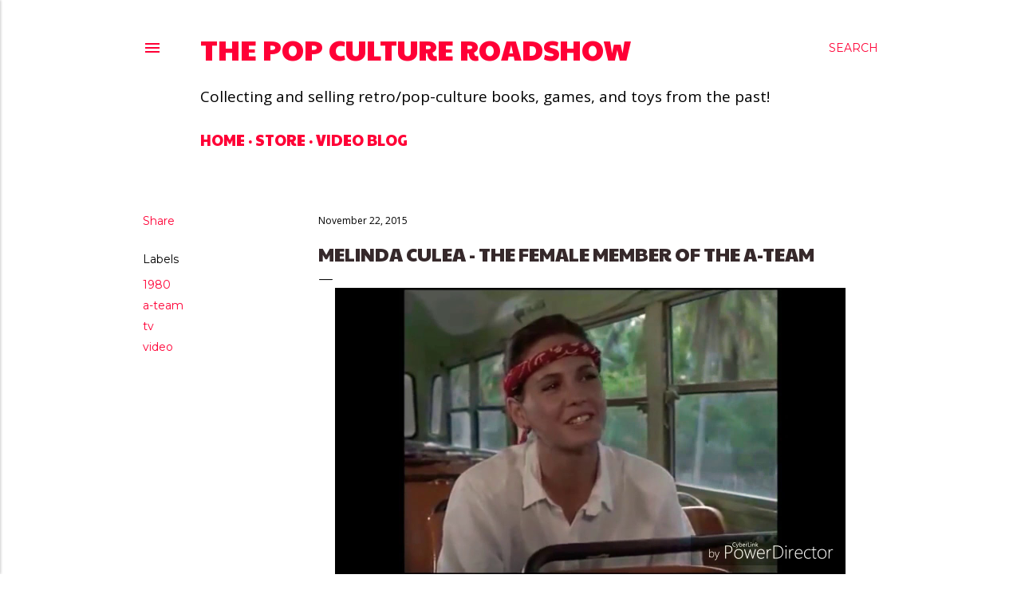

--- FILE ---
content_type: text/html; charset=UTF-8
request_url: https://www.thepopcultureroadshow.com/2015/11/melinda-culea-female-member-of-a-team.html
body_size: 27012
content:
<!DOCTYPE html>
<html dir='ltr' lang='en' xmlns='http://www.w3.org/1999/xhtml' xmlns:b='http://www.google.com/2005/gml/b' xmlns:data='http://www.google.com/2005/gml/data' xmlns:expr='http://www.google.com/2005/gml/expr'>
<head>
<meta content='xqv1567ko53qyfumk5vtj0swtu6wkg' name='facebook-domain-verification'/>
<meta content='width=device-width, initial-scale=1' name='viewport'/>
<title>Melinda Culea - The female member of the A-Team</title>
<meta content='text/html; charset=UTF-8' http-equiv='Content-Type'/>
<!-- Chrome, Firefox OS and Opera -->
<meta content='#ffffff' name='theme-color'/>
<!-- Windows Phone -->
<meta content='#ffffff' name='msapplication-navbutton-color'/>
<meta content='blogger' name='generator'/>
<link href='https://www.thepopcultureroadshow.com/favicon.ico' rel='icon' type='image/x-icon'/>
<link href='https://www.thepopcultureroadshow.com/2015/11/melinda-culea-female-member-of-a-team.html' rel='canonical'/>
<link rel="alternate" type="application/atom+xml" title="The Pop Culture Roadshow - Atom" href="https://www.thepopcultureroadshow.com/feeds/posts/default" />
<link rel="alternate" type="application/rss+xml" title="The Pop Culture Roadshow - RSS" href="https://www.thepopcultureroadshow.com/feeds/posts/default?alt=rss" />
<link rel="service.post" type="application/atom+xml" title="The Pop Culture Roadshow - Atom" href="https://www.blogger.com/feeds/8969713098041445896/posts/default" />

<link rel="alternate" type="application/atom+xml" title="The Pop Culture Roadshow - Atom" href="https://www.thepopcultureroadshow.com/feeds/3251083438055241868/comments/default" />
<!--Can't find substitution for tag [blog.ieCssRetrofitLinks]-->
<link href='https://i.ytimg.com/vi/V4RHnu2nY4Q/maxresdefault.jpg' rel='image_src'/>
<meta content='https://www.thepopcultureroadshow.com/2015/11/melinda-culea-female-member-of-a-team.html' property='og:url'/>
<meta content='Melinda Culea - The female member of the A-Team' property='og:title'/>
<meta content='Collector of retro/pop-culture things you may remember. Look at pictures of vintage books, toys, and games from the 60s-90s' property='og:description'/>
<meta content='https://lh3.googleusercontent.com/blogger_img_proxy/AEn0k_sv45GDUqoJuhocqguoRLY8hIcM2cNdAPCbSlfnsMIckMsumSamXrc1wM-r1NeRUE7bYlxHjF_hsxFaKKzo_fmLbIJGeC6EHPIFNVZUM_eGyjBhbpTKsZw=w1200-h630-pd' property='og:image'/>
<style type='text/css'>@font-face{font-family:'EB Garamond';font-style:normal;font-weight:400;font-display:swap;src:url(//fonts.gstatic.com/s/ebgaramond/v32/SlGDmQSNjdsmc35JDF1K5E55YMjF_7DPuGi-6_RkCY9_WamXgHlIbvw.woff2)format('woff2');unicode-range:U+0460-052F,U+1C80-1C8A,U+20B4,U+2DE0-2DFF,U+A640-A69F,U+FE2E-FE2F;}@font-face{font-family:'EB Garamond';font-style:normal;font-weight:400;font-display:swap;src:url(//fonts.gstatic.com/s/ebgaramond/v32/SlGDmQSNjdsmc35JDF1K5E55YMjF_7DPuGi-6_RkAI9_WamXgHlIbvw.woff2)format('woff2');unicode-range:U+0301,U+0400-045F,U+0490-0491,U+04B0-04B1,U+2116;}@font-face{font-family:'EB Garamond';font-style:normal;font-weight:400;font-display:swap;src:url(//fonts.gstatic.com/s/ebgaramond/v32/SlGDmQSNjdsmc35JDF1K5E55YMjF_7DPuGi-6_RkCI9_WamXgHlIbvw.woff2)format('woff2');unicode-range:U+1F00-1FFF;}@font-face{font-family:'EB Garamond';font-style:normal;font-weight:400;font-display:swap;src:url(//fonts.gstatic.com/s/ebgaramond/v32/SlGDmQSNjdsmc35JDF1K5E55YMjF_7DPuGi-6_RkB49_WamXgHlIbvw.woff2)format('woff2');unicode-range:U+0370-0377,U+037A-037F,U+0384-038A,U+038C,U+038E-03A1,U+03A3-03FF;}@font-face{font-family:'EB Garamond';font-style:normal;font-weight:400;font-display:swap;src:url(//fonts.gstatic.com/s/ebgaramond/v32/SlGDmQSNjdsmc35JDF1K5E55YMjF_7DPuGi-6_RkC49_WamXgHlIbvw.woff2)format('woff2');unicode-range:U+0102-0103,U+0110-0111,U+0128-0129,U+0168-0169,U+01A0-01A1,U+01AF-01B0,U+0300-0301,U+0303-0304,U+0308-0309,U+0323,U+0329,U+1EA0-1EF9,U+20AB;}@font-face{font-family:'EB Garamond';font-style:normal;font-weight:400;font-display:swap;src:url(//fonts.gstatic.com/s/ebgaramond/v32/SlGDmQSNjdsmc35JDF1K5E55YMjF_7DPuGi-6_RkCo9_WamXgHlIbvw.woff2)format('woff2');unicode-range:U+0100-02BA,U+02BD-02C5,U+02C7-02CC,U+02CE-02D7,U+02DD-02FF,U+0304,U+0308,U+0329,U+1D00-1DBF,U+1E00-1E9F,U+1EF2-1EFF,U+2020,U+20A0-20AB,U+20AD-20C0,U+2113,U+2C60-2C7F,U+A720-A7FF;}@font-face{font-family:'EB Garamond';font-style:normal;font-weight:400;font-display:swap;src:url(//fonts.gstatic.com/s/ebgaramond/v32/SlGDmQSNjdsmc35JDF1K5E55YMjF_7DPuGi-6_RkBI9_WamXgHlI.woff2)format('woff2');unicode-range:U+0000-00FF,U+0131,U+0152-0153,U+02BB-02BC,U+02C6,U+02DA,U+02DC,U+0304,U+0308,U+0329,U+2000-206F,U+20AC,U+2122,U+2191,U+2193,U+2212,U+2215,U+FEFF,U+FFFD;}@font-face{font-family:'Lato';font-style:normal;font-weight:300;font-display:swap;src:url(//fonts.gstatic.com/s/lato/v25/S6u9w4BMUTPHh7USSwaPGQ3q5d0N7w.woff2)format('woff2');unicode-range:U+0100-02BA,U+02BD-02C5,U+02C7-02CC,U+02CE-02D7,U+02DD-02FF,U+0304,U+0308,U+0329,U+1D00-1DBF,U+1E00-1E9F,U+1EF2-1EFF,U+2020,U+20A0-20AB,U+20AD-20C0,U+2113,U+2C60-2C7F,U+A720-A7FF;}@font-face{font-family:'Lato';font-style:normal;font-weight:300;font-display:swap;src:url(//fonts.gstatic.com/s/lato/v25/S6u9w4BMUTPHh7USSwiPGQ3q5d0.woff2)format('woff2');unicode-range:U+0000-00FF,U+0131,U+0152-0153,U+02BB-02BC,U+02C6,U+02DA,U+02DC,U+0304,U+0308,U+0329,U+2000-206F,U+20AC,U+2122,U+2191,U+2193,U+2212,U+2215,U+FEFF,U+FFFD;}@font-face{font-family:'Lato';font-style:normal;font-weight:400;font-display:swap;src:url(//fonts.gstatic.com/s/lato/v25/S6uyw4BMUTPHjxAwXiWtFCfQ7A.woff2)format('woff2');unicode-range:U+0100-02BA,U+02BD-02C5,U+02C7-02CC,U+02CE-02D7,U+02DD-02FF,U+0304,U+0308,U+0329,U+1D00-1DBF,U+1E00-1E9F,U+1EF2-1EFF,U+2020,U+20A0-20AB,U+20AD-20C0,U+2113,U+2C60-2C7F,U+A720-A7FF;}@font-face{font-family:'Lato';font-style:normal;font-weight:400;font-display:swap;src:url(//fonts.gstatic.com/s/lato/v25/S6uyw4BMUTPHjx4wXiWtFCc.woff2)format('woff2');unicode-range:U+0000-00FF,U+0131,U+0152-0153,U+02BB-02BC,U+02C6,U+02DA,U+02DC,U+0304,U+0308,U+0329,U+2000-206F,U+20AC,U+2122,U+2191,U+2193,U+2212,U+2215,U+FEFF,U+FFFD;}@font-face{font-family:'Lato';font-style:normal;font-weight:700;font-display:swap;src:url(//fonts.gstatic.com/s/lato/v25/S6u9w4BMUTPHh6UVSwaPGQ3q5d0N7w.woff2)format('woff2');unicode-range:U+0100-02BA,U+02BD-02C5,U+02C7-02CC,U+02CE-02D7,U+02DD-02FF,U+0304,U+0308,U+0329,U+1D00-1DBF,U+1E00-1E9F,U+1EF2-1EFF,U+2020,U+20A0-20AB,U+20AD-20C0,U+2113,U+2C60-2C7F,U+A720-A7FF;}@font-face{font-family:'Lato';font-style:normal;font-weight:700;font-display:swap;src:url(//fonts.gstatic.com/s/lato/v25/S6u9w4BMUTPHh6UVSwiPGQ3q5d0.woff2)format('woff2');unicode-range:U+0000-00FF,U+0131,U+0152-0153,U+02BB-02BC,U+02C6,U+02DA,U+02DC,U+0304,U+0308,U+0329,U+2000-206F,U+20AC,U+2122,U+2191,U+2193,U+2212,U+2215,U+FEFF,U+FFFD;}@font-face{font-family:'Lora';font-style:normal;font-weight:400;font-display:swap;src:url(//fonts.gstatic.com/s/lora/v37/0QI6MX1D_JOuGQbT0gvTJPa787weuxJMkq18ndeYxZ2JTg.woff2)format('woff2');unicode-range:U+0460-052F,U+1C80-1C8A,U+20B4,U+2DE0-2DFF,U+A640-A69F,U+FE2E-FE2F;}@font-face{font-family:'Lora';font-style:normal;font-weight:400;font-display:swap;src:url(//fonts.gstatic.com/s/lora/v37/0QI6MX1D_JOuGQbT0gvTJPa787weuxJFkq18ndeYxZ2JTg.woff2)format('woff2');unicode-range:U+0301,U+0400-045F,U+0490-0491,U+04B0-04B1,U+2116;}@font-face{font-family:'Lora';font-style:normal;font-weight:400;font-display:swap;src:url(//fonts.gstatic.com/s/lora/v37/0QI6MX1D_JOuGQbT0gvTJPa787weuxI9kq18ndeYxZ2JTg.woff2)format('woff2');unicode-range:U+0302-0303,U+0305,U+0307-0308,U+0310,U+0312,U+0315,U+031A,U+0326-0327,U+032C,U+032F-0330,U+0332-0333,U+0338,U+033A,U+0346,U+034D,U+0391-03A1,U+03A3-03A9,U+03B1-03C9,U+03D1,U+03D5-03D6,U+03F0-03F1,U+03F4-03F5,U+2016-2017,U+2034-2038,U+203C,U+2040,U+2043,U+2047,U+2050,U+2057,U+205F,U+2070-2071,U+2074-208E,U+2090-209C,U+20D0-20DC,U+20E1,U+20E5-20EF,U+2100-2112,U+2114-2115,U+2117-2121,U+2123-214F,U+2190,U+2192,U+2194-21AE,U+21B0-21E5,U+21F1-21F2,U+21F4-2211,U+2213-2214,U+2216-22FF,U+2308-230B,U+2310,U+2319,U+231C-2321,U+2336-237A,U+237C,U+2395,U+239B-23B7,U+23D0,U+23DC-23E1,U+2474-2475,U+25AF,U+25B3,U+25B7,U+25BD,U+25C1,U+25CA,U+25CC,U+25FB,U+266D-266F,U+27C0-27FF,U+2900-2AFF,U+2B0E-2B11,U+2B30-2B4C,U+2BFE,U+3030,U+FF5B,U+FF5D,U+1D400-1D7FF,U+1EE00-1EEFF;}@font-face{font-family:'Lora';font-style:normal;font-weight:400;font-display:swap;src:url(//fonts.gstatic.com/s/lora/v37/0QI6MX1D_JOuGQbT0gvTJPa787weuxIvkq18ndeYxZ2JTg.woff2)format('woff2');unicode-range:U+0001-000C,U+000E-001F,U+007F-009F,U+20DD-20E0,U+20E2-20E4,U+2150-218F,U+2190,U+2192,U+2194-2199,U+21AF,U+21E6-21F0,U+21F3,U+2218-2219,U+2299,U+22C4-22C6,U+2300-243F,U+2440-244A,U+2460-24FF,U+25A0-27BF,U+2800-28FF,U+2921-2922,U+2981,U+29BF,U+29EB,U+2B00-2BFF,U+4DC0-4DFF,U+FFF9-FFFB,U+10140-1018E,U+10190-1019C,U+101A0,U+101D0-101FD,U+102E0-102FB,U+10E60-10E7E,U+1D2C0-1D2D3,U+1D2E0-1D37F,U+1F000-1F0FF,U+1F100-1F1AD,U+1F1E6-1F1FF,U+1F30D-1F30F,U+1F315,U+1F31C,U+1F31E,U+1F320-1F32C,U+1F336,U+1F378,U+1F37D,U+1F382,U+1F393-1F39F,U+1F3A7-1F3A8,U+1F3AC-1F3AF,U+1F3C2,U+1F3C4-1F3C6,U+1F3CA-1F3CE,U+1F3D4-1F3E0,U+1F3ED,U+1F3F1-1F3F3,U+1F3F5-1F3F7,U+1F408,U+1F415,U+1F41F,U+1F426,U+1F43F,U+1F441-1F442,U+1F444,U+1F446-1F449,U+1F44C-1F44E,U+1F453,U+1F46A,U+1F47D,U+1F4A3,U+1F4B0,U+1F4B3,U+1F4B9,U+1F4BB,U+1F4BF,U+1F4C8-1F4CB,U+1F4D6,U+1F4DA,U+1F4DF,U+1F4E3-1F4E6,U+1F4EA-1F4ED,U+1F4F7,U+1F4F9-1F4FB,U+1F4FD-1F4FE,U+1F503,U+1F507-1F50B,U+1F50D,U+1F512-1F513,U+1F53E-1F54A,U+1F54F-1F5FA,U+1F610,U+1F650-1F67F,U+1F687,U+1F68D,U+1F691,U+1F694,U+1F698,U+1F6AD,U+1F6B2,U+1F6B9-1F6BA,U+1F6BC,U+1F6C6-1F6CF,U+1F6D3-1F6D7,U+1F6E0-1F6EA,U+1F6F0-1F6F3,U+1F6F7-1F6FC,U+1F700-1F7FF,U+1F800-1F80B,U+1F810-1F847,U+1F850-1F859,U+1F860-1F887,U+1F890-1F8AD,U+1F8B0-1F8BB,U+1F8C0-1F8C1,U+1F900-1F90B,U+1F93B,U+1F946,U+1F984,U+1F996,U+1F9E9,U+1FA00-1FA6F,U+1FA70-1FA7C,U+1FA80-1FA89,U+1FA8F-1FAC6,U+1FACE-1FADC,U+1FADF-1FAE9,U+1FAF0-1FAF8,U+1FB00-1FBFF;}@font-face{font-family:'Lora';font-style:normal;font-weight:400;font-display:swap;src:url(//fonts.gstatic.com/s/lora/v37/0QI6MX1D_JOuGQbT0gvTJPa787weuxJOkq18ndeYxZ2JTg.woff2)format('woff2');unicode-range:U+0102-0103,U+0110-0111,U+0128-0129,U+0168-0169,U+01A0-01A1,U+01AF-01B0,U+0300-0301,U+0303-0304,U+0308-0309,U+0323,U+0329,U+1EA0-1EF9,U+20AB;}@font-face{font-family:'Lora';font-style:normal;font-weight:400;font-display:swap;src:url(//fonts.gstatic.com/s/lora/v37/0QI6MX1D_JOuGQbT0gvTJPa787weuxJPkq18ndeYxZ2JTg.woff2)format('woff2');unicode-range:U+0100-02BA,U+02BD-02C5,U+02C7-02CC,U+02CE-02D7,U+02DD-02FF,U+0304,U+0308,U+0329,U+1D00-1DBF,U+1E00-1E9F,U+1EF2-1EFF,U+2020,U+20A0-20AB,U+20AD-20C0,U+2113,U+2C60-2C7F,U+A720-A7FF;}@font-face{font-family:'Lora';font-style:normal;font-weight:400;font-display:swap;src:url(//fonts.gstatic.com/s/lora/v37/0QI6MX1D_JOuGQbT0gvTJPa787weuxJBkq18ndeYxZ0.woff2)format('woff2');unicode-range:U+0000-00FF,U+0131,U+0152-0153,U+02BB-02BC,U+02C6,U+02DA,U+02DC,U+0304,U+0308,U+0329,U+2000-206F,U+20AC,U+2122,U+2191,U+2193,U+2212,U+2215,U+FEFF,U+FFFD;}@font-face{font-family:'Montserrat';font-style:normal;font-weight:400;font-display:swap;src:url(//fonts.gstatic.com/s/montserrat/v31/JTUSjIg1_i6t8kCHKm459WRhyyTh89ZNpQ.woff2)format('woff2');unicode-range:U+0460-052F,U+1C80-1C8A,U+20B4,U+2DE0-2DFF,U+A640-A69F,U+FE2E-FE2F;}@font-face{font-family:'Montserrat';font-style:normal;font-weight:400;font-display:swap;src:url(//fonts.gstatic.com/s/montserrat/v31/JTUSjIg1_i6t8kCHKm459W1hyyTh89ZNpQ.woff2)format('woff2');unicode-range:U+0301,U+0400-045F,U+0490-0491,U+04B0-04B1,U+2116;}@font-face{font-family:'Montserrat';font-style:normal;font-weight:400;font-display:swap;src:url(//fonts.gstatic.com/s/montserrat/v31/JTUSjIg1_i6t8kCHKm459WZhyyTh89ZNpQ.woff2)format('woff2');unicode-range:U+0102-0103,U+0110-0111,U+0128-0129,U+0168-0169,U+01A0-01A1,U+01AF-01B0,U+0300-0301,U+0303-0304,U+0308-0309,U+0323,U+0329,U+1EA0-1EF9,U+20AB;}@font-face{font-family:'Montserrat';font-style:normal;font-weight:400;font-display:swap;src:url(//fonts.gstatic.com/s/montserrat/v31/JTUSjIg1_i6t8kCHKm459WdhyyTh89ZNpQ.woff2)format('woff2');unicode-range:U+0100-02BA,U+02BD-02C5,U+02C7-02CC,U+02CE-02D7,U+02DD-02FF,U+0304,U+0308,U+0329,U+1D00-1DBF,U+1E00-1E9F,U+1EF2-1EFF,U+2020,U+20A0-20AB,U+20AD-20C0,U+2113,U+2C60-2C7F,U+A720-A7FF;}@font-face{font-family:'Montserrat';font-style:normal;font-weight:400;font-display:swap;src:url(//fonts.gstatic.com/s/montserrat/v31/JTUSjIg1_i6t8kCHKm459WlhyyTh89Y.woff2)format('woff2');unicode-range:U+0000-00FF,U+0131,U+0152-0153,U+02BB-02BC,U+02C6,U+02DA,U+02DC,U+0304,U+0308,U+0329,U+2000-206F,U+20AC,U+2122,U+2191,U+2193,U+2212,U+2215,U+FEFF,U+FFFD;}@font-face{font-family:'Montserrat';font-style:normal;font-weight:700;font-display:swap;src:url(//fonts.gstatic.com/s/montserrat/v31/JTUSjIg1_i6t8kCHKm459WRhyyTh89ZNpQ.woff2)format('woff2');unicode-range:U+0460-052F,U+1C80-1C8A,U+20B4,U+2DE0-2DFF,U+A640-A69F,U+FE2E-FE2F;}@font-face{font-family:'Montserrat';font-style:normal;font-weight:700;font-display:swap;src:url(//fonts.gstatic.com/s/montserrat/v31/JTUSjIg1_i6t8kCHKm459W1hyyTh89ZNpQ.woff2)format('woff2');unicode-range:U+0301,U+0400-045F,U+0490-0491,U+04B0-04B1,U+2116;}@font-face{font-family:'Montserrat';font-style:normal;font-weight:700;font-display:swap;src:url(//fonts.gstatic.com/s/montserrat/v31/JTUSjIg1_i6t8kCHKm459WZhyyTh89ZNpQ.woff2)format('woff2');unicode-range:U+0102-0103,U+0110-0111,U+0128-0129,U+0168-0169,U+01A0-01A1,U+01AF-01B0,U+0300-0301,U+0303-0304,U+0308-0309,U+0323,U+0329,U+1EA0-1EF9,U+20AB;}@font-face{font-family:'Montserrat';font-style:normal;font-weight:700;font-display:swap;src:url(//fonts.gstatic.com/s/montserrat/v31/JTUSjIg1_i6t8kCHKm459WdhyyTh89ZNpQ.woff2)format('woff2');unicode-range:U+0100-02BA,U+02BD-02C5,U+02C7-02CC,U+02CE-02D7,U+02DD-02FF,U+0304,U+0308,U+0329,U+1D00-1DBF,U+1E00-1E9F,U+1EF2-1EFF,U+2020,U+20A0-20AB,U+20AD-20C0,U+2113,U+2C60-2C7F,U+A720-A7FF;}@font-face{font-family:'Montserrat';font-style:normal;font-weight:700;font-display:swap;src:url(//fonts.gstatic.com/s/montserrat/v31/JTUSjIg1_i6t8kCHKm459WlhyyTh89Y.woff2)format('woff2');unicode-range:U+0000-00FF,U+0131,U+0152-0153,U+02BB-02BC,U+02C6,U+02DA,U+02DC,U+0304,U+0308,U+0329,U+2000-206F,U+20AC,U+2122,U+2191,U+2193,U+2212,U+2215,U+FEFF,U+FFFD;}@font-face{font-family:'Open Sans';font-style:normal;font-weight:400;font-stretch:100%;font-display:swap;src:url(//fonts.gstatic.com/s/opensans/v44/memSYaGs126MiZpBA-UvWbX2vVnXBbObj2OVZyOOSr4dVJWUgsjZ0B4taVIUwaEQbjB_mQ.woff2)format('woff2');unicode-range:U+0460-052F,U+1C80-1C8A,U+20B4,U+2DE0-2DFF,U+A640-A69F,U+FE2E-FE2F;}@font-face{font-family:'Open Sans';font-style:normal;font-weight:400;font-stretch:100%;font-display:swap;src:url(//fonts.gstatic.com/s/opensans/v44/memSYaGs126MiZpBA-UvWbX2vVnXBbObj2OVZyOOSr4dVJWUgsjZ0B4kaVIUwaEQbjB_mQ.woff2)format('woff2');unicode-range:U+0301,U+0400-045F,U+0490-0491,U+04B0-04B1,U+2116;}@font-face{font-family:'Open Sans';font-style:normal;font-weight:400;font-stretch:100%;font-display:swap;src:url(//fonts.gstatic.com/s/opensans/v44/memSYaGs126MiZpBA-UvWbX2vVnXBbObj2OVZyOOSr4dVJWUgsjZ0B4saVIUwaEQbjB_mQ.woff2)format('woff2');unicode-range:U+1F00-1FFF;}@font-face{font-family:'Open Sans';font-style:normal;font-weight:400;font-stretch:100%;font-display:swap;src:url(//fonts.gstatic.com/s/opensans/v44/memSYaGs126MiZpBA-UvWbX2vVnXBbObj2OVZyOOSr4dVJWUgsjZ0B4jaVIUwaEQbjB_mQ.woff2)format('woff2');unicode-range:U+0370-0377,U+037A-037F,U+0384-038A,U+038C,U+038E-03A1,U+03A3-03FF;}@font-face{font-family:'Open Sans';font-style:normal;font-weight:400;font-stretch:100%;font-display:swap;src:url(//fonts.gstatic.com/s/opensans/v44/memSYaGs126MiZpBA-UvWbX2vVnXBbObj2OVZyOOSr4dVJWUgsjZ0B4iaVIUwaEQbjB_mQ.woff2)format('woff2');unicode-range:U+0307-0308,U+0590-05FF,U+200C-2010,U+20AA,U+25CC,U+FB1D-FB4F;}@font-face{font-family:'Open Sans';font-style:normal;font-weight:400;font-stretch:100%;font-display:swap;src:url(//fonts.gstatic.com/s/opensans/v44/memSYaGs126MiZpBA-UvWbX2vVnXBbObj2OVZyOOSr4dVJWUgsjZ0B5caVIUwaEQbjB_mQ.woff2)format('woff2');unicode-range:U+0302-0303,U+0305,U+0307-0308,U+0310,U+0312,U+0315,U+031A,U+0326-0327,U+032C,U+032F-0330,U+0332-0333,U+0338,U+033A,U+0346,U+034D,U+0391-03A1,U+03A3-03A9,U+03B1-03C9,U+03D1,U+03D5-03D6,U+03F0-03F1,U+03F4-03F5,U+2016-2017,U+2034-2038,U+203C,U+2040,U+2043,U+2047,U+2050,U+2057,U+205F,U+2070-2071,U+2074-208E,U+2090-209C,U+20D0-20DC,U+20E1,U+20E5-20EF,U+2100-2112,U+2114-2115,U+2117-2121,U+2123-214F,U+2190,U+2192,U+2194-21AE,U+21B0-21E5,U+21F1-21F2,U+21F4-2211,U+2213-2214,U+2216-22FF,U+2308-230B,U+2310,U+2319,U+231C-2321,U+2336-237A,U+237C,U+2395,U+239B-23B7,U+23D0,U+23DC-23E1,U+2474-2475,U+25AF,U+25B3,U+25B7,U+25BD,U+25C1,U+25CA,U+25CC,U+25FB,U+266D-266F,U+27C0-27FF,U+2900-2AFF,U+2B0E-2B11,U+2B30-2B4C,U+2BFE,U+3030,U+FF5B,U+FF5D,U+1D400-1D7FF,U+1EE00-1EEFF;}@font-face{font-family:'Open Sans';font-style:normal;font-weight:400;font-stretch:100%;font-display:swap;src:url(//fonts.gstatic.com/s/opensans/v44/memSYaGs126MiZpBA-UvWbX2vVnXBbObj2OVZyOOSr4dVJWUgsjZ0B5OaVIUwaEQbjB_mQ.woff2)format('woff2');unicode-range:U+0001-000C,U+000E-001F,U+007F-009F,U+20DD-20E0,U+20E2-20E4,U+2150-218F,U+2190,U+2192,U+2194-2199,U+21AF,U+21E6-21F0,U+21F3,U+2218-2219,U+2299,U+22C4-22C6,U+2300-243F,U+2440-244A,U+2460-24FF,U+25A0-27BF,U+2800-28FF,U+2921-2922,U+2981,U+29BF,U+29EB,U+2B00-2BFF,U+4DC0-4DFF,U+FFF9-FFFB,U+10140-1018E,U+10190-1019C,U+101A0,U+101D0-101FD,U+102E0-102FB,U+10E60-10E7E,U+1D2C0-1D2D3,U+1D2E0-1D37F,U+1F000-1F0FF,U+1F100-1F1AD,U+1F1E6-1F1FF,U+1F30D-1F30F,U+1F315,U+1F31C,U+1F31E,U+1F320-1F32C,U+1F336,U+1F378,U+1F37D,U+1F382,U+1F393-1F39F,U+1F3A7-1F3A8,U+1F3AC-1F3AF,U+1F3C2,U+1F3C4-1F3C6,U+1F3CA-1F3CE,U+1F3D4-1F3E0,U+1F3ED,U+1F3F1-1F3F3,U+1F3F5-1F3F7,U+1F408,U+1F415,U+1F41F,U+1F426,U+1F43F,U+1F441-1F442,U+1F444,U+1F446-1F449,U+1F44C-1F44E,U+1F453,U+1F46A,U+1F47D,U+1F4A3,U+1F4B0,U+1F4B3,U+1F4B9,U+1F4BB,U+1F4BF,U+1F4C8-1F4CB,U+1F4D6,U+1F4DA,U+1F4DF,U+1F4E3-1F4E6,U+1F4EA-1F4ED,U+1F4F7,U+1F4F9-1F4FB,U+1F4FD-1F4FE,U+1F503,U+1F507-1F50B,U+1F50D,U+1F512-1F513,U+1F53E-1F54A,U+1F54F-1F5FA,U+1F610,U+1F650-1F67F,U+1F687,U+1F68D,U+1F691,U+1F694,U+1F698,U+1F6AD,U+1F6B2,U+1F6B9-1F6BA,U+1F6BC,U+1F6C6-1F6CF,U+1F6D3-1F6D7,U+1F6E0-1F6EA,U+1F6F0-1F6F3,U+1F6F7-1F6FC,U+1F700-1F7FF,U+1F800-1F80B,U+1F810-1F847,U+1F850-1F859,U+1F860-1F887,U+1F890-1F8AD,U+1F8B0-1F8BB,U+1F8C0-1F8C1,U+1F900-1F90B,U+1F93B,U+1F946,U+1F984,U+1F996,U+1F9E9,U+1FA00-1FA6F,U+1FA70-1FA7C,U+1FA80-1FA89,U+1FA8F-1FAC6,U+1FACE-1FADC,U+1FADF-1FAE9,U+1FAF0-1FAF8,U+1FB00-1FBFF;}@font-face{font-family:'Open Sans';font-style:normal;font-weight:400;font-stretch:100%;font-display:swap;src:url(//fonts.gstatic.com/s/opensans/v44/memSYaGs126MiZpBA-UvWbX2vVnXBbObj2OVZyOOSr4dVJWUgsjZ0B4vaVIUwaEQbjB_mQ.woff2)format('woff2');unicode-range:U+0102-0103,U+0110-0111,U+0128-0129,U+0168-0169,U+01A0-01A1,U+01AF-01B0,U+0300-0301,U+0303-0304,U+0308-0309,U+0323,U+0329,U+1EA0-1EF9,U+20AB;}@font-face{font-family:'Open Sans';font-style:normal;font-weight:400;font-stretch:100%;font-display:swap;src:url(//fonts.gstatic.com/s/opensans/v44/memSYaGs126MiZpBA-UvWbX2vVnXBbObj2OVZyOOSr4dVJWUgsjZ0B4uaVIUwaEQbjB_mQ.woff2)format('woff2');unicode-range:U+0100-02BA,U+02BD-02C5,U+02C7-02CC,U+02CE-02D7,U+02DD-02FF,U+0304,U+0308,U+0329,U+1D00-1DBF,U+1E00-1E9F,U+1EF2-1EFF,U+2020,U+20A0-20AB,U+20AD-20C0,U+2113,U+2C60-2C7F,U+A720-A7FF;}@font-face{font-family:'Open Sans';font-style:normal;font-weight:400;font-stretch:100%;font-display:swap;src:url(//fonts.gstatic.com/s/opensans/v44/memSYaGs126MiZpBA-UvWbX2vVnXBbObj2OVZyOOSr4dVJWUgsjZ0B4gaVIUwaEQbjA.woff2)format('woff2');unicode-range:U+0000-00FF,U+0131,U+0152-0153,U+02BB-02BC,U+02C6,U+02DA,U+02DC,U+0304,U+0308,U+0329,U+2000-206F,U+20AC,U+2122,U+2191,U+2193,U+2212,U+2215,U+FEFF,U+FFFD;}@font-face{font-family:'Paytone One';font-style:normal;font-weight:400;font-display:swap;src:url(//fonts.gstatic.com/s/paytoneone/v25/0nksC9P7MfYHj2oFtYm2ChTigPvfiwq-FQc.woff2)format('woff2');unicode-range:U+0102-0103,U+0110-0111,U+0128-0129,U+0168-0169,U+01A0-01A1,U+01AF-01B0,U+0300-0301,U+0303-0304,U+0308-0309,U+0323,U+0329,U+1EA0-1EF9,U+20AB;}@font-face{font-family:'Paytone One';font-style:normal;font-weight:400;font-display:swap;src:url(//fonts.gstatic.com/s/paytoneone/v25/0nksC9P7MfYHj2oFtYm2ChTjgPvfiwq-FQc.woff2)format('woff2');unicode-range:U+0100-02BA,U+02BD-02C5,U+02C7-02CC,U+02CE-02D7,U+02DD-02FF,U+0304,U+0308,U+0329,U+1D00-1DBF,U+1E00-1E9F,U+1EF2-1EFF,U+2020,U+20A0-20AB,U+20AD-20C0,U+2113,U+2C60-2C7F,U+A720-A7FF;}@font-face{font-family:'Paytone One';font-style:normal;font-weight:400;font-display:swap;src:url(//fonts.gstatic.com/s/paytoneone/v25/0nksC9P7MfYHj2oFtYm2ChTtgPvfiwq-.woff2)format('woff2');unicode-range:U+0000-00FF,U+0131,U+0152-0153,U+02BB-02BC,U+02C6,U+02DA,U+02DC,U+0304,U+0308,U+0329,U+2000-206F,U+20AC,U+2122,U+2191,U+2193,U+2212,U+2215,U+FEFF,U+FFFD;}@font-face{font-family:'Roboto';font-style:normal;font-weight:700;font-stretch:100%;font-display:swap;src:url(//fonts.gstatic.com/s/roboto/v50/KFOMCnqEu92Fr1ME7kSn66aGLdTylUAMQXC89YmC2DPNWuYjalmZiAr0klQmz24O0g.woff2)format('woff2');unicode-range:U+0460-052F,U+1C80-1C8A,U+20B4,U+2DE0-2DFF,U+A640-A69F,U+FE2E-FE2F;}@font-face{font-family:'Roboto';font-style:normal;font-weight:700;font-stretch:100%;font-display:swap;src:url(//fonts.gstatic.com/s/roboto/v50/KFOMCnqEu92Fr1ME7kSn66aGLdTylUAMQXC89YmC2DPNWuYjalmQiAr0klQmz24O0g.woff2)format('woff2');unicode-range:U+0301,U+0400-045F,U+0490-0491,U+04B0-04B1,U+2116;}@font-face{font-family:'Roboto';font-style:normal;font-weight:700;font-stretch:100%;font-display:swap;src:url(//fonts.gstatic.com/s/roboto/v50/KFOMCnqEu92Fr1ME7kSn66aGLdTylUAMQXC89YmC2DPNWuYjalmYiAr0klQmz24O0g.woff2)format('woff2');unicode-range:U+1F00-1FFF;}@font-face{font-family:'Roboto';font-style:normal;font-weight:700;font-stretch:100%;font-display:swap;src:url(//fonts.gstatic.com/s/roboto/v50/KFOMCnqEu92Fr1ME7kSn66aGLdTylUAMQXC89YmC2DPNWuYjalmXiAr0klQmz24O0g.woff2)format('woff2');unicode-range:U+0370-0377,U+037A-037F,U+0384-038A,U+038C,U+038E-03A1,U+03A3-03FF;}@font-face{font-family:'Roboto';font-style:normal;font-weight:700;font-stretch:100%;font-display:swap;src:url(//fonts.gstatic.com/s/roboto/v50/KFOMCnqEu92Fr1ME7kSn66aGLdTylUAMQXC89YmC2DPNWuYjalnoiAr0klQmz24O0g.woff2)format('woff2');unicode-range:U+0302-0303,U+0305,U+0307-0308,U+0310,U+0312,U+0315,U+031A,U+0326-0327,U+032C,U+032F-0330,U+0332-0333,U+0338,U+033A,U+0346,U+034D,U+0391-03A1,U+03A3-03A9,U+03B1-03C9,U+03D1,U+03D5-03D6,U+03F0-03F1,U+03F4-03F5,U+2016-2017,U+2034-2038,U+203C,U+2040,U+2043,U+2047,U+2050,U+2057,U+205F,U+2070-2071,U+2074-208E,U+2090-209C,U+20D0-20DC,U+20E1,U+20E5-20EF,U+2100-2112,U+2114-2115,U+2117-2121,U+2123-214F,U+2190,U+2192,U+2194-21AE,U+21B0-21E5,U+21F1-21F2,U+21F4-2211,U+2213-2214,U+2216-22FF,U+2308-230B,U+2310,U+2319,U+231C-2321,U+2336-237A,U+237C,U+2395,U+239B-23B7,U+23D0,U+23DC-23E1,U+2474-2475,U+25AF,U+25B3,U+25B7,U+25BD,U+25C1,U+25CA,U+25CC,U+25FB,U+266D-266F,U+27C0-27FF,U+2900-2AFF,U+2B0E-2B11,U+2B30-2B4C,U+2BFE,U+3030,U+FF5B,U+FF5D,U+1D400-1D7FF,U+1EE00-1EEFF;}@font-face{font-family:'Roboto';font-style:normal;font-weight:700;font-stretch:100%;font-display:swap;src:url(//fonts.gstatic.com/s/roboto/v50/KFOMCnqEu92Fr1ME7kSn66aGLdTylUAMQXC89YmC2DPNWuYjaln6iAr0klQmz24O0g.woff2)format('woff2');unicode-range:U+0001-000C,U+000E-001F,U+007F-009F,U+20DD-20E0,U+20E2-20E4,U+2150-218F,U+2190,U+2192,U+2194-2199,U+21AF,U+21E6-21F0,U+21F3,U+2218-2219,U+2299,U+22C4-22C6,U+2300-243F,U+2440-244A,U+2460-24FF,U+25A0-27BF,U+2800-28FF,U+2921-2922,U+2981,U+29BF,U+29EB,U+2B00-2BFF,U+4DC0-4DFF,U+FFF9-FFFB,U+10140-1018E,U+10190-1019C,U+101A0,U+101D0-101FD,U+102E0-102FB,U+10E60-10E7E,U+1D2C0-1D2D3,U+1D2E0-1D37F,U+1F000-1F0FF,U+1F100-1F1AD,U+1F1E6-1F1FF,U+1F30D-1F30F,U+1F315,U+1F31C,U+1F31E,U+1F320-1F32C,U+1F336,U+1F378,U+1F37D,U+1F382,U+1F393-1F39F,U+1F3A7-1F3A8,U+1F3AC-1F3AF,U+1F3C2,U+1F3C4-1F3C6,U+1F3CA-1F3CE,U+1F3D4-1F3E0,U+1F3ED,U+1F3F1-1F3F3,U+1F3F5-1F3F7,U+1F408,U+1F415,U+1F41F,U+1F426,U+1F43F,U+1F441-1F442,U+1F444,U+1F446-1F449,U+1F44C-1F44E,U+1F453,U+1F46A,U+1F47D,U+1F4A3,U+1F4B0,U+1F4B3,U+1F4B9,U+1F4BB,U+1F4BF,U+1F4C8-1F4CB,U+1F4D6,U+1F4DA,U+1F4DF,U+1F4E3-1F4E6,U+1F4EA-1F4ED,U+1F4F7,U+1F4F9-1F4FB,U+1F4FD-1F4FE,U+1F503,U+1F507-1F50B,U+1F50D,U+1F512-1F513,U+1F53E-1F54A,U+1F54F-1F5FA,U+1F610,U+1F650-1F67F,U+1F687,U+1F68D,U+1F691,U+1F694,U+1F698,U+1F6AD,U+1F6B2,U+1F6B9-1F6BA,U+1F6BC,U+1F6C6-1F6CF,U+1F6D3-1F6D7,U+1F6E0-1F6EA,U+1F6F0-1F6F3,U+1F6F7-1F6FC,U+1F700-1F7FF,U+1F800-1F80B,U+1F810-1F847,U+1F850-1F859,U+1F860-1F887,U+1F890-1F8AD,U+1F8B0-1F8BB,U+1F8C0-1F8C1,U+1F900-1F90B,U+1F93B,U+1F946,U+1F984,U+1F996,U+1F9E9,U+1FA00-1FA6F,U+1FA70-1FA7C,U+1FA80-1FA89,U+1FA8F-1FAC6,U+1FACE-1FADC,U+1FADF-1FAE9,U+1FAF0-1FAF8,U+1FB00-1FBFF;}@font-face{font-family:'Roboto';font-style:normal;font-weight:700;font-stretch:100%;font-display:swap;src:url(//fonts.gstatic.com/s/roboto/v50/KFOMCnqEu92Fr1ME7kSn66aGLdTylUAMQXC89YmC2DPNWuYjalmbiAr0klQmz24O0g.woff2)format('woff2');unicode-range:U+0102-0103,U+0110-0111,U+0128-0129,U+0168-0169,U+01A0-01A1,U+01AF-01B0,U+0300-0301,U+0303-0304,U+0308-0309,U+0323,U+0329,U+1EA0-1EF9,U+20AB;}@font-face{font-family:'Roboto';font-style:normal;font-weight:700;font-stretch:100%;font-display:swap;src:url(//fonts.gstatic.com/s/roboto/v50/KFOMCnqEu92Fr1ME7kSn66aGLdTylUAMQXC89YmC2DPNWuYjalmaiAr0klQmz24O0g.woff2)format('woff2');unicode-range:U+0100-02BA,U+02BD-02C5,U+02C7-02CC,U+02CE-02D7,U+02DD-02FF,U+0304,U+0308,U+0329,U+1D00-1DBF,U+1E00-1E9F,U+1EF2-1EFF,U+2020,U+20A0-20AB,U+20AD-20C0,U+2113,U+2C60-2C7F,U+A720-A7FF;}@font-face{font-family:'Roboto';font-style:normal;font-weight:700;font-stretch:100%;font-display:swap;src:url(//fonts.gstatic.com/s/roboto/v50/KFOMCnqEu92Fr1ME7kSn66aGLdTylUAMQXC89YmC2DPNWuYjalmUiAr0klQmz24.woff2)format('woff2');unicode-range:U+0000-00FF,U+0131,U+0152-0153,U+02BB-02BC,U+02C6,U+02DA,U+02DC,U+0304,U+0308,U+0329,U+2000-206F,U+20AC,U+2122,U+2191,U+2193,U+2212,U+2215,U+FEFF,U+FFFD;}</style>
<style id='page-skin-1' type='text/css'><!--
/*! normalize.css v3.0.1 | MIT License | git.io/normalize */html{font-family:sans-serif;-ms-text-size-adjust:100%;-webkit-text-size-adjust:100%}body{margin:0}article,aside,details,figcaption,figure,footer,header,hgroup,main,nav,section,summary{display:block}audio,canvas,progress,video{display:inline-block;vertical-align:baseline}audio:not([controls]){display:none;height:0}[hidden],template{display:none}a{background:transparent}a:active,a:hover{outline:0}abbr[title]{border-bottom:1px dotted}b,strong{font-weight:bold}dfn{font-style:italic}h1{font-size:2em;margin:.67em 0}mark{background:#ff0;color:#000}small{font-size:80%}sub,sup{font-size:75%;line-height:0;position:relative;vertical-align:baseline}sup{top:-0.5em}sub{bottom:-0.25em}img{border:0}svg:not(:root){overflow:hidden}figure{margin:1em 40px}hr{-moz-box-sizing:content-box;box-sizing:content-box;height:0}pre{overflow:auto}code,kbd,pre,samp{font-family:monospace,monospace;font-size:1em}button,input,optgroup,select,textarea{color:inherit;font:inherit;margin:0}button{overflow:visible}button,select{text-transform:none}button,html input[type="button"],input[type="reset"],input[type="submit"]{-webkit-appearance:button;cursor:pointer}button[disabled],html input[disabled]{cursor:default}button::-moz-focus-inner,input::-moz-focus-inner{border:0;padding:0}input{line-height:normal}input[type="checkbox"],input[type="radio"]{box-sizing:border-box;padding:0}input[type="number"]::-webkit-inner-spin-button,input[type="number"]::-webkit-outer-spin-button{height:auto}input[type="search"]{-webkit-appearance:textfield;-moz-box-sizing:content-box;-webkit-box-sizing:content-box;box-sizing:content-box}input[type="search"]::-webkit-search-cancel-button,input[type="search"]::-webkit-search-decoration{-webkit-appearance:none}fieldset{border:1px solid #c0c0c0;margin:0 2px;padding:.35em .625em .75em}legend{border:0;padding:0}textarea{overflow:auto}optgroup{font-weight:bold}table{border-collapse:collapse;border-spacing:0}td,th{padding:0}
/*!************************************************
* Blogger Template Style
* Name: Soho
**************************************************/
body{
overflow-wrap:break-word;
word-break:break-word;
word-wrap:break-word
}
.hidden{
display:none
}
.invisible{
visibility:hidden
}
.container::after,.float-container::after{
clear:both;
content:"";
display:table
}
.clearboth{
clear:both
}
#comments .comment .comment-actions,.subscribe-popup .FollowByEmail .follow-by-email-submit{
background:0 0;
border:0;
box-shadow:none;
color:#ff0036;
cursor:pointer;
font-size:14px;
font-weight:700;
outline:0;
text-decoration:none;
text-transform:uppercase;
width:auto
}
.dim-overlay{
background-color:rgba(0,0,0,.54);
height:100vh;
left:0;
position:fixed;
top:0;
width:100%
}
#sharing-dim-overlay{
background-color:transparent
}
input::-ms-clear{
display:none
}
.blogger-logo,.svg-icon-24.blogger-logo{
fill:#ff9800;
opacity:1
}
.loading-spinner-large{
-webkit-animation:mspin-rotate 1.568s infinite linear;
animation:mspin-rotate 1.568s infinite linear;
height:48px;
overflow:hidden;
position:absolute;
width:48px;
z-index:200
}
.loading-spinner-large>div{
-webkit-animation:mspin-revrot 5332ms infinite steps(4);
animation:mspin-revrot 5332ms infinite steps(4)
}
.loading-spinner-large>div>div{
-webkit-animation:mspin-singlecolor-large-film 1333ms infinite steps(81);
animation:mspin-singlecolor-large-film 1333ms infinite steps(81);
background-size:100%;
height:48px;
width:3888px
}
.mspin-black-large>div>div,.mspin-grey_54-large>div>div{
background-image:url(https://www.blogblog.com/indie/mspin_black_large.svg)
}
.mspin-white-large>div>div{
background-image:url(https://www.blogblog.com/indie/mspin_white_large.svg)
}
.mspin-grey_54-large{
opacity:.54
}
@-webkit-keyframes mspin-singlecolor-large-film{
from{
-webkit-transform:translateX(0);
transform:translateX(0)
}
to{
-webkit-transform:translateX(-3888px);
transform:translateX(-3888px)
}
}
@keyframes mspin-singlecolor-large-film{
from{
-webkit-transform:translateX(0);
transform:translateX(0)
}
to{
-webkit-transform:translateX(-3888px);
transform:translateX(-3888px)
}
}
@-webkit-keyframes mspin-rotate{
from{
-webkit-transform:rotate(0);
transform:rotate(0)
}
to{
-webkit-transform:rotate(360deg);
transform:rotate(360deg)
}
}
@keyframes mspin-rotate{
from{
-webkit-transform:rotate(0);
transform:rotate(0)
}
to{
-webkit-transform:rotate(360deg);
transform:rotate(360deg)
}
}
@-webkit-keyframes mspin-revrot{
from{
-webkit-transform:rotate(0);
transform:rotate(0)
}
to{
-webkit-transform:rotate(-360deg);
transform:rotate(-360deg)
}
}
@keyframes mspin-revrot{
from{
-webkit-transform:rotate(0);
transform:rotate(0)
}
to{
-webkit-transform:rotate(-360deg);
transform:rotate(-360deg)
}
}
.skip-navigation{
background-color:#fff;
box-sizing:border-box;
color:#000;
display:block;
height:0;
left:0;
line-height:50px;
overflow:hidden;
padding-top:0;
position:fixed;
text-align:center;
top:0;
-webkit-transition:box-shadow .3s,height .3s,padding-top .3s;
transition:box-shadow .3s,height .3s,padding-top .3s;
width:100%;
z-index:900
}
.skip-navigation:focus{
box-shadow:0 4px 5px 0 rgba(0,0,0,.14),0 1px 10px 0 rgba(0,0,0,.12),0 2px 4px -1px rgba(0,0,0,.2);
height:50px
}
#main{
outline:0
}
.main-heading{
position:absolute;
clip:rect(1px,1px,1px,1px);
padding:0;
border:0;
height:1px;
width:1px;
overflow:hidden
}
.Attribution{
margin-top:1em;
text-align:center
}
.Attribution .blogger img,.Attribution .blogger svg{
vertical-align:bottom
}
.Attribution .blogger img{
margin-right:.5em
}
.Attribution div{
line-height:24px;
margin-top:.5em
}
.Attribution .copyright,.Attribution .image-attribution{
font-size:.7em;
margin-top:1.5em
}
.BLOG_mobile_video_class{
display:none
}
.bg-photo{
background-attachment:scroll!important
}
body .CSS_LIGHTBOX{
z-index:900
}
.extendable .show-less,.extendable .show-more{
border-color:#ff0036;
color:#ff0036;
margin-top:8px
}
.extendable .show-less.hidden,.extendable .show-more.hidden{
display:none
}
.inline-ad{
display:none;
max-width:100%;
overflow:hidden
}
.adsbygoogle{
display:block
}
#cookieChoiceInfo{
bottom:0;
top:auto
}
iframe.b-hbp-video{
border:0
}
.post-body img{
max-width:100%
}
.post-body iframe{
max-width:100%
}
.post-body a[imageanchor="1"]{
display:inline-block
}
.byline{
margin-right:1em
}
.byline:last-child{
margin-right:0
}
.link-copied-dialog{
max-width:520px;
outline:0
}
.link-copied-dialog .modal-dialog-buttons{
margin-top:8px
}
.link-copied-dialog .goog-buttonset-default{
background:0 0;
border:0
}
.link-copied-dialog .goog-buttonset-default:focus{
outline:0
}
.paging-control-container{
margin-bottom:16px
}
.paging-control-container .paging-control{
display:inline-block
}
.paging-control-container .comment-range-text::after,.paging-control-container .paging-control{
color:#ff0036
}
.paging-control-container .comment-range-text,.paging-control-container .paging-control{
margin-right:8px
}
.paging-control-container .comment-range-text::after,.paging-control-container .paging-control::after{
content:"\b7";
cursor:default;
padding-left:8px;
pointer-events:none
}
.paging-control-container .comment-range-text:last-child::after,.paging-control-container .paging-control:last-child::after{
content:none
}
.byline.reactions iframe{
height:20px
}
.b-notification{
color:#000;
background-color:#fff;
border-bottom:solid 1px #000;
box-sizing:border-box;
padding:16px 32px;
text-align:center
}
.b-notification.visible{
-webkit-transition:margin-top .3s cubic-bezier(.4,0,.2,1);
transition:margin-top .3s cubic-bezier(.4,0,.2,1)
}
.b-notification.invisible{
position:absolute
}
.b-notification-close{
position:absolute;
right:8px;
top:8px
}
.no-posts-message{
line-height:40px;
text-align:center
}
@media screen and (max-width:1162px){
body.item-view .post-body a[imageanchor="1"][style*="float: left;"],body.item-view .post-body a[imageanchor="1"][style*="float: right;"]{
float:none!important;
clear:none!important
}
body.item-view .post-body a[imageanchor="1"] img{
display:block;
height:auto;
margin:0 auto
}
body.item-view .post-body>.separator:first-child>a[imageanchor="1"]:first-child{
margin-top:20px
}
.post-body a[imageanchor]{
display:block
}
body.item-view .post-body a[imageanchor="1"]{
margin-left:0!important;
margin-right:0!important
}
body.item-view .post-body a[imageanchor="1"]+a[imageanchor="1"]{
margin-top:16px
}
}
.item-control{
display:none
}
#comments{
border-top:1px dashed rgba(0,0,0,.54);
margin-top:20px;
padding:20px
}
#comments .comment-thread ol{
margin:0;
padding-left:0;
padding-left:0
}
#comments .comment .comment-replybox-single,#comments .comment-thread .comment-replies{
margin-left:60px
}
#comments .comment-thread .thread-count{
display:none
}
#comments .comment{
list-style-type:none;
padding:0 0 30px;
position:relative
}
#comments .comment .comment{
padding-bottom:8px
}
.comment .avatar-image-container{
position:absolute
}
.comment .avatar-image-container img{
border-radius:50%
}
.avatar-image-container svg,.comment .avatar-image-container .avatar-icon{
border-radius:50%;
border:solid 1px #000000;
box-sizing:border-box;
fill:#000000;
height:35px;
margin:0;
padding:7px;
width:35px
}
.comment .comment-block{
margin-top:10px;
margin-left:60px;
padding-bottom:0
}
#comments .comment-author-header-wrapper{
margin-left:40px
}
#comments .comment .thread-expanded .comment-block{
padding-bottom:20px
}
#comments .comment .comment-header .user,#comments .comment .comment-header .user a{
color:#000000;
font-style:normal;
font-weight:700
}
#comments .comment .comment-actions{
bottom:0;
margin-bottom:15px;
position:absolute
}
#comments .comment .comment-actions>*{
margin-right:8px
}
#comments .comment .comment-header .datetime{
bottom:0;
color:#202020;
display:inline-block;
font-size:13px;
font-style:italic;
margin-left:8px
}
#comments .comment .comment-footer .comment-timestamp a,#comments .comment .comment-header .datetime a{
color:#202020
}
#comments .comment .comment-content,.comment .comment-body{
margin-top:12px;
word-break:break-word
}
.comment-body{
margin-bottom:12px
}
#comments.embed[data-num-comments="0"]{
border:0;
margin-top:0;
padding-top:0
}
#comments.embed[data-num-comments="0"] #comment-post-message,#comments.embed[data-num-comments="0"] div.comment-form>p,#comments.embed[data-num-comments="0"] p.comment-footer{
display:none
}
#comment-editor-src{
display:none
}
.comments .comments-content .loadmore.loaded{
max-height:0;
opacity:0;
overflow:hidden
}
.extendable .remaining-items{
height:0;
overflow:hidden;
-webkit-transition:height .3s cubic-bezier(.4,0,.2,1);
transition:height .3s cubic-bezier(.4,0,.2,1)
}
.extendable .remaining-items.expanded{
height:auto
}
.svg-icon-24,.svg-icon-24-button{
cursor:pointer;
height:24px;
width:24px;
min-width:24px
}
.touch-icon{
margin:-12px;
padding:12px
}
.touch-icon:active,.touch-icon:focus{
background-color:rgba(153,153,153,.4);
border-radius:50%
}
svg:not(:root).touch-icon{
overflow:visible
}
html[dir=rtl] .rtl-reversible-icon{
-webkit-transform:scaleX(-1);
-ms-transform:scaleX(-1);
transform:scaleX(-1)
}
.svg-icon-24-button,.touch-icon-button{
background:0 0;
border:0;
margin:0;
outline:0;
padding:0
}
.touch-icon-button .touch-icon:active,.touch-icon-button .touch-icon:focus{
background-color:transparent
}
.touch-icon-button:active .touch-icon,.touch-icon-button:focus .touch-icon{
background-color:rgba(153,153,153,.4);
border-radius:50%
}
.Profile .default-avatar-wrapper .avatar-icon{
border-radius:50%;
border:solid 1px #000000;
box-sizing:border-box;
fill:#000000;
margin:0
}
.Profile .individual .default-avatar-wrapper .avatar-icon{
padding:25px
}
.Profile .individual .avatar-icon,.Profile .individual .profile-img{
height:120px;
width:120px
}
.Profile .team .default-avatar-wrapper .avatar-icon{
padding:8px
}
.Profile .team .avatar-icon,.Profile .team .default-avatar-wrapper,.Profile .team .profile-img{
height:40px;
width:40px
}
.snippet-container{
margin:0;
position:relative;
overflow:hidden
}
.snippet-fade{
bottom:0;
box-sizing:border-box;
position:absolute;
width:96px
}
.snippet-fade{
right:0
}
.snippet-fade:after{
content:"\2026"
}
.snippet-fade:after{
float:right
}
.centered-top-container.sticky{
left:0;
position:fixed;
right:0;
top:0;
width:auto;
z-index:50;
-webkit-transition-property:opacity,-webkit-transform;
transition-property:opacity,-webkit-transform;
transition-property:transform,opacity;
transition-property:transform,opacity,-webkit-transform;
-webkit-transition-duration:.2s;
transition-duration:.2s;
-webkit-transition-timing-function:cubic-bezier(.4,0,.2,1);
transition-timing-function:cubic-bezier(.4,0,.2,1)
}
.centered-top-placeholder{
display:none
}
.collapsed-header .centered-top-placeholder{
display:block
}
.centered-top-container .Header .replaced h1,.centered-top-placeholder .Header .replaced h1{
display:none
}
.centered-top-container.sticky .Header .replaced h1{
display:block
}
.centered-top-container.sticky .Header .header-widget{
background:0 0
}
.centered-top-container.sticky .Header .header-image-wrapper{
display:none
}
.centered-top-container img,.centered-top-placeholder img{
max-width:100%
}
.collapsible{
-webkit-transition:height .3s cubic-bezier(.4,0,.2,1);
transition:height .3s cubic-bezier(.4,0,.2,1)
}
.collapsible,.collapsible>summary{
display:block;
overflow:hidden
}
.collapsible>:not(summary){
display:none
}
.collapsible[open]>:not(summary){
display:block
}
.collapsible:focus,.collapsible>summary:focus{
outline:0
}
.collapsible>summary{
cursor:pointer;
display:block;
padding:0
}
.collapsible:focus>summary,.collapsible>summary:focus{
background-color:transparent
}
.collapsible>summary::-webkit-details-marker{
display:none
}
.collapsible-title{
-webkit-box-align:center;
-webkit-align-items:center;
-ms-flex-align:center;
align-items:center;
display:-webkit-box;
display:-webkit-flex;
display:-ms-flexbox;
display:flex
}
.collapsible-title .title{
-webkit-box-flex:1;
-webkit-flex:1 1 auto;
-ms-flex:1 1 auto;
flex:1 1 auto;
-webkit-box-ordinal-group:1;
-webkit-order:0;
-ms-flex-order:0;
order:0;
overflow:hidden;
text-overflow:ellipsis;
white-space:nowrap
}
.collapsible-title .chevron-down,.collapsible[open] .collapsible-title .chevron-up{
display:block
}
.collapsible-title .chevron-up,.collapsible[open] .collapsible-title .chevron-down{
display:none
}
.flat-button{
cursor:pointer;
display:inline-block;
font-weight:700;
text-transform:uppercase;
border-radius:2px;
padding:8px;
margin:-8px
}
.flat-icon-button{
background:0 0;
border:0;
margin:0;
outline:0;
padding:0;
margin:-12px;
padding:12px;
cursor:pointer;
box-sizing:content-box;
display:inline-block;
line-height:0
}
.flat-icon-button,.flat-icon-button .splash-wrapper{
border-radius:50%
}
.flat-icon-button .splash.animate{
-webkit-animation-duration:.3s;
animation-duration:.3s
}
.overflowable-container{
max-height:38px;
overflow:hidden;
position:relative
}
.overflow-button{
cursor:pointer
}
#overflowable-dim-overlay{
background:0 0
}
.overflow-popup{
box-shadow:0 2px 2px 0 rgba(0,0,0,.14),0 3px 1px -2px rgba(0,0,0,.2),0 1px 5px 0 rgba(0,0,0,.12);
background-color:#ffffff;
left:0;
max-width:calc(100% - 32px);
position:absolute;
top:0;
visibility:hidden;
z-index:101
}
.overflow-popup ul{
list-style:none
}
.overflow-popup .tabs li,.overflow-popup li{
display:block;
height:auto
}
.overflow-popup .tabs li{
padding-left:0;
padding-right:0
}
.overflow-button.hidden,.overflow-popup .tabs li.hidden,.overflow-popup li.hidden{
display:none
}
.search{
display:-webkit-box;
display:-webkit-flex;
display:-ms-flexbox;
display:flex;
line-height:24px;
width:24px
}
.search.focused{
width:100%
}
.search.focused .section{
width:100%
}
.search form{
z-index:101
}
.search h3{
display:none
}
.search form{
display:-webkit-box;
display:-webkit-flex;
display:-ms-flexbox;
display:flex;
-webkit-box-flex:1;
-webkit-flex:1 0 0;
-ms-flex:1 0 0px;
flex:1 0 0;
border-bottom:solid 1px transparent;
padding-bottom:8px
}
.search form>*{
display:none
}
.search.focused form>*{
display:block
}
.search .search-input label{
display:none
}
.centered-top-placeholder.cloned .search form{
z-index:30
}
.search.focused form{
border-color:#000000;
position:relative;
width:auto
}
.collapsed-header .centered-top-container .search.focused form{
border-bottom-color:transparent
}
.search-expand{
-webkit-box-flex:0;
-webkit-flex:0 0 auto;
-ms-flex:0 0 auto;
flex:0 0 auto
}
.search-expand-text{
display:none
}
.search-close{
display:inline;
vertical-align:middle
}
.search-input{
-webkit-box-flex:1;
-webkit-flex:1 0 1px;
-ms-flex:1 0 1px;
flex:1 0 1px
}
.search-input input{
background:0 0;
border:0;
box-sizing:border-box;
color:#000000;
display:inline-block;
outline:0;
width:calc(100% - 48px)
}
.search-input input.no-cursor{
color:transparent;
text-shadow:0 0 0 #000000
}
.collapsed-header .centered-top-container .search-action,.collapsed-header .centered-top-container .search-input input{
color:#000000
}
.collapsed-header .centered-top-container .search-input input.no-cursor{
color:transparent;
text-shadow:0 0 0 #000000
}
.collapsed-header .centered-top-container .search-input input.no-cursor:focus,.search-input input.no-cursor:focus{
outline:0
}
.search-focused>*{
visibility:hidden
}
.search-focused .search,.search-focused .search-icon{
visibility:visible
}
.search.focused .search-action{
display:block
}
.search.focused .search-action:disabled{
opacity:.3
}
.widget.Sharing .sharing-button{
display:none
}
.widget.Sharing .sharing-buttons li{
padding:0
}
.widget.Sharing .sharing-buttons li span{
display:none
}
.post-share-buttons{
position:relative
}
.centered-bottom .share-buttons .svg-icon-24,.share-buttons .svg-icon-24{
fill:#000000
}
.sharing-open.touch-icon-button:active .touch-icon,.sharing-open.touch-icon-button:focus .touch-icon{
background-color:transparent
}
.share-buttons{
background-color:#ffffff;
border-radius:2px;
box-shadow:0 2px 2px 0 rgba(0,0,0,.14),0 3px 1px -2px rgba(0,0,0,.2),0 1px 5px 0 rgba(0,0,0,.12);
color:#000000;
list-style:none;
margin:0;
padding:8px 0;
position:absolute;
top:-11px;
min-width:200px;
z-index:101
}
.share-buttons.hidden{
display:none
}
.sharing-button{
background:0 0;
border:0;
margin:0;
outline:0;
padding:0;
cursor:pointer
}
.share-buttons li{
margin:0;
height:48px
}
.share-buttons li:last-child{
margin-bottom:0
}
.share-buttons li .sharing-platform-button{
box-sizing:border-box;
cursor:pointer;
display:block;
height:100%;
margin-bottom:0;
padding:0 16px;
position:relative;
width:100%
}
.share-buttons li .sharing-platform-button:focus,.share-buttons li .sharing-platform-button:hover{
background-color:rgba(128,128,128,.1);
outline:0
}
.share-buttons li svg[class*=" sharing-"],.share-buttons li svg[class^=sharing-]{
position:absolute;
top:10px
}
.share-buttons li span.sharing-platform-button{
position:relative;
top:0
}
.share-buttons li .platform-sharing-text{
display:block;
font-size:16px;
line-height:48px;
white-space:nowrap
}
.share-buttons li .platform-sharing-text{
margin-left:56px
}
.sidebar-container{
background-color:#f7f7f7;
max-width:284px;
overflow-y:auto;
-webkit-transition-property:-webkit-transform;
transition-property:-webkit-transform;
transition-property:transform;
transition-property:transform,-webkit-transform;
-webkit-transition-duration:.3s;
transition-duration:.3s;
-webkit-transition-timing-function:cubic-bezier(0,0,.2,1);
transition-timing-function:cubic-bezier(0,0,.2,1);
width:284px;
z-index:101;
-webkit-overflow-scrolling:touch
}
.sidebar-container .navigation{
line-height:0;
padding:16px
}
.sidebar-container .sidebar-back{
cursor:pointer
}
.sidebar-container .widget{
background:0 0;
margin:0 16px;
padding:16px 0
}
.sidebar-container .widget .title{
color:#202020;
margin:0
}
.sidebar-container .widget ul{
list-style:none;
margin:0;
padding:0
}
.sidebar-container .widget ul ul{
margin-left:1em
}
.sidebar-container .widget li{
font-size:16px;
line-height:normal
}
.sidebar-container .widget+.widget{
border-top:1px dashed #9E9E9E
}
.BlogArchive li{
margin:16px 0
}
.BlogArchive li:last-child{
margin-bottom:0
}
.Label li a{
display:inline-block
}
.BlogArchive .post-count,.Label .label-count{
float:right;
margin-left:.25em
}
.BlogArchive .post-count::before,.Label .label-count::before{
content:"("
}
.BlogArchive .post-count::after,.Label .label-count::after{
content:")"
}
.widget.Translate .skiptranslate>div{
display:block!important
}
.widget.Profile .profile-link{
display:-webkit-box;
display:-webkit-flex;
display:-ms-flexbox;
display:flex
}
.widget.Profile .team-member .default-avatar-wrapper,.widget.Profile .team-member .profile-img{
-webkit-box-flex:0;
-webkit-flex:0 0 auto;
-ms-flex:0 0 auto;
flex:0 0 auto;
margin-right:1em
}
.widget.Profile .individual .profile-link{
-webkit-box-orient:vertical;
-webkit-box-direction:normal;
-webkit-flex-direction:column;
-ms-flex-direction:column;
flex-direction:column
}
.widget.Profile .team .profile-link .profile-name{
-webkit-align-self:center;
-ms-flex-item-align:center;
align-self:center;
display:block;
-webkit-box-flex:1;
-webkit-flex:1 1 auto;
-ms-flex:1 1 auto;
flex:1 1 auto
}
.dim-overlay{
background-color:rgba(0,0,0,.54);
z-index:100
}
body.sidebar-visible{
overflow-y:hidden
}
@media screen and (max-width:1439px){
.sidebar-container{
bottom:0;
position:fixed;
top:0;
left:0;
right:auto
}
.sidebar-container.sidebar-invisible{
-webkit-transition-timing-function:cubic-bezier(.4,0,.6,1);
transition-timing-function:cubic-bezier(.4,0,.6,1)
}
html[dir=ltr] .sidebar-container.sidebar-invisible{
-webkit-transform:translateX(-284px);
-ms-transform:translateX(-284px);
transform:translateX(-284px)
}
html[dir=rtl] .sidebar-container.sidebar-invisible{
-webkit-transform:translateX(284px);
-ms-transform:translateX(284px);
transform:translateX(284px)
}
}
@media screen and (min-width:1440px){
.sidebar-container{
position:absolute;
top:0;
left:0;
right:auto
}
.sidebar-container .navigation{
display:none
}
}
.dialog{
box-shadow:0 2px 2px 0 rgba(0,0,0,.14),0 3px 1px -2px rgba(0,0,0,.2),0 1px 5px 0 rgba(0,0,0,.12);
background:#ffffff;
box-sizing:border-box;
color:#000000;
padding:30px;
position:fixed;
text-align:center;
width:calc(100% - 24px);
z-index:101
}
.dialog input[type=email],.dialog input[type=text]{
background-color:transparent;
border:0;
border-bottom:solid 1px rgba(0,0,0,.12);
color:#000000;
display:block;
font-family:EB Garamond, serif;
font-size:16px;
line-height:24px;
margin:auto;
padding-bottom:7px;
outline:0;
text-align:center;
width:100%
}
.dialog input[type=email]::-webkit-input-placeholder,.dialog input[type=text]::-webkit-input-placeholder{
color:#000000
}
.dialog input[type=email]::-moz-placeholder,.dialog input[type=text]::-moz-placeholder{
color:#000000
}
.dialog input[type=email]:-ms-input-placeholder,.dialog input[type=text]:-ms-input-placeholder{
color:#000000
}
.dialog input[type=email]::-ms-input-placeholder,.dialog input[type=text]::-ms-input-placeholder{
color:#000000
}
.dialog input[type=email]::placeholder,.dialog input[type=text]::placeholder{
color:#000000
}
.dialog input[type=email]:focus,.dialog input[type=text]:focus{
border-bottom:solid 2px #ff0036;
padding-bottom:6px
}
.dialog input.no-cursor{
color:transparent;
text-shadow:0 0 0 #000000
}
.dialog input.no-cursor:focus{
outline:0
}
.dialog input.no-cursor:focus{
outline:0
}
.dialog input[type=submit]{
font-family:EB Garamond, serif
}
.dialog .goog-buttonset-default{
color:#ff0036
}
.subscribe-popup{
max-width:364px
}
.subscribe-popup h3{
color:#000000;
font-size:1.8em;
margin-top:0
}
.subscribe-popup .FollowByEmail h3{
display:none
}
.subscribe-popup .FollowByEmail .follow-by-email-submit{
color:#ff0036;
display:inline-block;
margin:0 auto;
margin-top:24px;
width:auto;
white-space:normal
}
.subscribe-popup .FollowByEmail .follow-by-email-submit:disabled{
cursor:default;
opacity:.3
}
@media (max-width:800px){
.blog-name div.widget.Subscribe{
margin-bottom:16px
}
body.item-view .blog-name div.widget.Subscribe{
margin:8px auto 16px auto;
width:100%
}
}
body#layout .bg-photo,body#layout .bg-photo-overlay{
display:none
}
body#layout .page_body{
padding:0;
position:relative;
top:0
}
body#layout .page{
display:inline-block;
left:inherit;
position:relative;
vertical-align:top;
width:540px
}
body#layout .centered{
max-width:954px
}
body#layout .navigation{
display:none
}
body#layout .sidebar-container{
display:inline-block;
width:40%
}
body#layout .hamburger-menu,body#layout .search{
display:none
}
body{
background-color:#ffffff;
color:#000000;
font:normal 400 20px EB Garamond, serif;
height:100%;
margin:0;
min-height:100vh
}
h1,h2,h3,h4,h5,h6{
font-weight:400
}
a{
color:#ff0036;
text-decoration:none
}
.dim-overlay{
z-index:100
}
body.sidebar-visible .page_body{
overflow-y:scroll
}
.widget .title{
color:#000000;
font:normal bold 24px Roboto
}
.extendable .show-less,.extendable .show-more{
color:#ff0036;
font:normal 400 12px Montserrat, sans-serif;
margin:12px -8px 0 -8px;
text-transform:uppercase
}
.footer .widget,.main .widget{
margin:50px 0
}
.main .widget .title{
text-transform:uppercase
}
.inline-ad{
display:block;
margin-top:50px
}
.adsbygoogle{
text-align:center
}
.page_body{
display:-webkit-box;
display:-webkit-flex;
display:-ms-flexbox;
display:flex;
-webkit-box-orient:vertical;
-webkit-box-direction:normal;
-webkit-flex-direction:column;
-ms-flex-direction:column;
flex-direction:column;
min-height:100vh;
position:relative;
z-index:20
}
.page_body>*{
-webkit-box-flex:0;
-webkit-flex:0 0 auto;
-ms-flex:0 0 auto;
flex:0 0 auto
}
.page_body>#footer{
margin-top:auto
}
.centered-bottom,.centered-top{
margin:0 32px;
max-width:100%
}
.centered-top{
padding-bottom:12px;
padding-top:12px
}
.sticky .centered-top{
padding-bottom:0;
padding-top:0
}
.centered-top-container,.centered-top-placeholder{
background:#ffffff
}
.centered-top{
display:-webkit-box;
display:-webkit-flex;
display:-ms-flexbox;
display:flex;
-webkit-flex-wrap:wrap;
-ms-flex-wrap:wrap;
flex-wrap:wrap;
-webkit-box-pack:justify;
-webkit-justify-content:space-between;
-ms-flex-pack:justify;
justify-content:space-between;
position:relative
}
.sticky .centered-top{
-webkit-flex-wrap:nowrap;
-ms-flex-wrap:nowrap;
flex-wrap:nowrap
}
.centered-top-container .svg-icon-24,.centered-top-placeholder .svg-icon-24{
fill:#ff0036
}
.back-button-container,.hamburger-menu-container{
-webkit-box-flex:0;
-webkit-flex:0 0 auto;
-ms-flex:0 0 auto;
flex:0 0 auto;
height:48px;
-webkit-box-ordinal-group:2;
-webkit-order:1;
-ms-flex-order:1;
order:1
}
.sticky .back-button-container,.sticky .hamburger-menu-container{
-webkit-box-ordinal-group:2;
-webkit-order:1;
-ms-flex-order:1;
order:1
}
.back-button,.hamburger-menu,.search-expand-icon{
cursor:pointer;
margin-top:0
}
.search{
-webkit-box-align:start;
-webkit-align-items:flex-start;
-ms-flex-align:start;
align-items:flex-start;
-webkit-box-flex:0;
-webkit-flex:0 0 auto;
-ms-flex:0 0 auto;
flex:0 0 auto;
height:48px;
margin-left:24px;
-webkit-box-ordinal-group:4;
-webkit-order:3;
-ms-flex-order:3;
order:3
}
.search,.search.focused{
width:auto
}
.search.focused{
position:static
}
.sticky .search{
display:none;
-webkit-box-ordinal-group:5;
-webkit-order:4;
-ms-flex-order:4;
order:4
}
.search .section{
right:0;
margin-top:12px;
position:absolute;
top:12px;
width:0
}
.sticky .search .section{
top:0
}
.search-expand{
background:0 0;
border:0;
margin:0;
outline:0;
padding:0;
color:#ff0036;
cursor:pointer;
-webkit-box-flex:0;
-webkit-flex:0 0 auto;
-ms-flex:0 0 auto;
flex:0 0 auto;
font:normal 400 12px Montserrat, sans-serif;
text-transform:uppercase;
word-break:normal
}
.search.focused .search-expand{
visibility:hidden
}
.search .dim-overlay{
background:0 0
}
.search.focused .section{
max-width:400px
}
.search.focused form{
border-color:#ff0036;
height:24px
}
.search.focused .search-input{
display:-webkit-box;
display:-webkit-flex;
display:-ms-flexbox;
display:flex;
-webkit-box-flex:1;
-webkit-flex:1 1 auto;
-ms-flex:1 1 auto;
flex:1 1 auto
}
.search-input input{
-webkit-box-flex:1;
-webkit-flex:1 1 auto;
-ms-flex:1 1 auto;
flex:1 1 auto;
font:normal 400 19px Open Sans
}
.search input[type=submit]{
display:none
}
.subscribe-section-container{
-webkit-box-flex:1;
-webkit-flex:1 0 auto;
-ms-flex:1 0 auto;
flex:1 0 auto;
margin-left:24px;
-webkit-box-ordinal-group:3;
-webkit-order:2;
-ms-flex-order:2;
order:2;
text-align:right
}
.sticky .subscribe-section-container{
-webkit-box-flex:0;
-webkit-flex:0 0 auto;
-ms-flex:0 0 auto;
flex:0 0 auto;
-webkit-box-ordinal-group:4;
-webkit-order:3;
-ms-flex-order:3;
order:3
}
.subscribe-button{
background:0 0;
border:0;
margin:0;
outline:0;
padding:0;
color:#ff0036;
cursor:pointer;
display:inline-block;
font:normal 400 12px Montserrat, sans-serif;
line-height:48px;
margin:0;
text-transform:uppercase;
word-break:normal
}
.subscribe-popup h3{
color:#000000;
font:normal bold 24px Roboto;
margin-bottom:24px;
text-transform:uppercase
}
.subscribe-popup div.widget.FollowByEmail .follow-by-email-address{
color:#000000;
font:normal bold 24px Roboto
}
.subscribe-popup div.widget.FollowByEmail .follow-by-email-submit{
color:#ff0036;
font:normal 400 12px Montserrat, sans-serif;
margin-top:24px;
text-transform:uppercase
}
.blog-name{
-webkit-box-flex:1;
-webkit-flex:1 1 100%;
-ms-flex:1 1 100%;
flex:1 1 100%;
-webkit-box-ordinal-group:5;
-webkit-order:4;
-ms-flex-order:4;
order:4;
overflow:hidden
}
.sticky .blog-name{
-webkit-box-flex:1;
-webkit-flex:1 1 auto;
-ms-flex:1 1 auto;
flex:1 1 auto;
margin:0 12px;
-webkit-box-ordinal-group:3;
-webkit-order:2;
-ms-flex-order:2;
order:2
}
body.search-view .centered-top.search-focused .blog-name{
display:none
}
.widget.Header h1{
font:normal 400 19px Paytone One;
margin:0;
text-transform:uppercase
}
.widget.Header h1,.widget.Header h1 a{
color:#ff0036
}
.widget.Header p{
color:#000000;
font:normal normal 19px Open Sans;
line-height:1.7
}
.sticky .widget.Header h1{
font-size:16px;
line-height:48px;
overflow:hidden;
overflow-wrap:normal;
text-overflow:ellipsis;
white-space:nowrap;
word-wrap:normal
}
.sticky .widget.Header p{
display:none
}
.sticky{
box-shadow:0 1px 3px #202020
}
#page_list_top .widget.PageList{
font:normal normal 19px Paytone One;
line-height:38px
}
#page_list_top .widget.PageList .title{
display:none
}
#page_list_top .widget.PageList .overflowable-contents{
overflow:hidden
}
#page_list_top .widget.PageList .overflowable-contents ul{
list-style:none;
margin:0;
padding:0
}
#page_list_top .widget.PageList .overflow-popup ul{
list-style:none;
margin:0;
padding:0 20px
}
#page_list_top .widget.PageList .overflowable-contents li{
display:inline-block
}
#page_list_top .widget.PageList .overflowable-contents li.hidden{
display:none
}
#page_list_top .widget.PageList .overflowable-contents li:not(:first-child):before{
color:#ff0036;
content:"\b7"
}
#page_list_top .widget.PageList .overflow-button a,#page_list_top .widget.PageList .overflow-popup li a,#page_list_top .widget.PageList .overflowable-contents li a{
color:#ff0036;
font:normal normal 19px Paytone One;
line-height:38px;
text-transform:uppercase
}
#page_list_top .widget.PageList .overflow-popup li.selected a,#page_list_top .widget.PageList .overflowable-contents li.selected a{
color:#ff0036;
font:normal normal 19px Paytone One;
line-height:38px
}
#page_list_top .widget.PageList .overflow-button{
display:inline
}
.sticky #page_list_top{
display:none
}
body.homepage-view .hero-image.has-image{
background:#ffffff url(https://blogger.googleusercontent.com/img/a/AVvXsEg7i6zXeEs1fjhI0N_9cjMRwnhmwg92YXf8bVQeD_9Q4OW_LOv16zd8zcVCCilXHiZNv7BKkRr-AWk1NZN61t0h4gqwcRgs-nWuDxqiSelcK-ZhL51FKfz-B8_lgogtpcQVaX_iAx70k4LuvBZwTCIk8jvoN2vMFzzsxXPs5Db-ZiLrpHxPFdlP09kQTQ=s1600) no-repeat scroll top center;
background-attachment:scroll;
background-color:#ffffff;
background-size:cover;
height:62.5vw;
max-height:75vh;
min-height:200px;
width:100%
}
.post-filter-message{
background-color:#36292b;
color:#ffffff;
display:-webkit-box;
display:-webkit-flex;
display:-ms-flexbox;
display:flex;
-webkit-flex-wrap:wrap;
-ms-flex-wrap:wrap;
flex-wrap:wrap;
font:normal 400 12px Montserrat, sans-serif;
-webkit-box-pack:justify;
-webkit-justify-content:space-between;
-ms-flex-pack:justify;
justify-content:space-between;
margin-top:50px;
padding:18px
}
.post-filter-message .message-container{
-webkit-box-flex:1;
-webkit-flex:1 1 auto;
-ms-flex:1 1 auto;
flex:1 1 auto;
min-width:0
}
.post-filter-message .home-link-container{
-webkit-box-flex:0;
-webkit-flex:0 0 auto;
-ms-flex:0 0 auto;
flex:0 0 auto
}
.post-filter-message .search-label,.post-filter-message .search-query{
color:#ffffff;
font:normal 700 12px Montserrat, sans-serif;
text-transform:uppercase
}
.post-filter-message .home-link,.post-filter-message .home-link a{
color:#ff0036;
font:normal 700 12px Montserrat, sans-serif;
text-transform:uppercase
}
.widget.FeaturedPost .thumb.hero-thumb{
background-position:center;
background-size:cover;
height:360px
}
.widget.FeaturedPost .featured-post-snippet:before{
content:"\2014"
}
.snippet-container,.snippet-fade{
font:normal 400 19px Open Sans;
line-height:32.3px
}
.snippet-container{
max-height:226.1px;
overflow:hidden
}
.snippet-fade{
background:-webkit-linear-gradient(left,#ffffff 0,#ffffff 20%,rgba(255, 255, 255, 0) 100%);
background:linear-gradient(to left,#ffffff 0,#ffffff 20%,rgba(255, 255, 255, 0) 100%);
color:#000000
}
.post-sidebar{
display:none
}
.widget.Blog .blog-posts .post-outer-container{
width:100%
}
.no-posts{
text-align:center
}
body.feed-view .widget.Blog .blog-posts .post-outer-container,body.item-view .widget.Blog .blog-posts .post-outer{
margin-bottom:50px
}
.widget.Blog .post.no-featured-image,.widget.PopularPosts .post.no-featured-image{
background-color:#ff0036;
padding:30px
}
.widget.Blog .post>.post-share-buttons-top{
right:0;
position:absolute;
top:0
}
.widget.Blog .post>.post-share-buttons-bottom{
bottom:0;
right:0;
position:absolute
}
.blog-pager{
text-align:right
}
.blog-pager a{
color:#ff0036;
font:normal 400 12px Montserrat, sans-serif;
text-transform:uppercase
}
.blog-pager .blog-pager-newer-link,.blog-pager .home-link{
display:none
}
.post-title{
font:normal 400 20px Paytone One;
margin:0;
text-transform:uppercase
}
.post-title,.post-title a{
color:#36292b
}
.post.no-featured-image .post-title,.post.no-featured-image .post-title a{
color:#ffffff
}
body.item-view .post-body-container:before{
content:"\2014"
}
.post-body{
color:#000000;
font:normal 400 19px Open Sans;
line-height:1.7
}
.post-body blockquote{
color:#ff0036;
font:normal 400 24px Paytone One;
line-height:1.7;
margin-left:0;
margin-right:0
}
.post-body img{
height:auto;
max-width:100%
}
.post-body .tr-caption{
color:#000000;
font:normal 400 16px Open Sans;
line-height:1.7
}
.snippet-thumbnail{
position:relative
}
.snippet-thumbnail .post-header{
background:#ffffff;
bottom:0;
margin-bottom:0;
padding-right:15px;
padding-bottom:5px;
padding-top:5px;
position:absolute
}
.snippet-thumbnail img{
width:100%
}
.post-footer,.post-header{
margin:8px 0
}
body.item-view .widget.Blog .post-header{
margin:0 0 16px 0
}
body.item-view .widget.Blog .post-footer{
margin:50px 0 0 0
}
.widget.FeaturedPost .post-footer{
display:-webkit-box;
display:-webkit-flex;
display:-ms-flexbox;
display:flex;
-webkit-flex-wrap:wrap;
-ms-flex-wrap:wrap;
flex-wrap:wrap;
-webkit-box-pack:justify;
-webkit-justify-content:space-between;
-ms-flex-pack:justify;
justify-content:space-between
}
.widget.FeaturedPost .post-footer>*{
-webkit-box-flex:0;
-webkit-flex:0 1 auto;
-ms-flex:0 1 auto;
flex:0 1 auto
}
.widget.FeaturedPost .post-footer,.widget.FeaturedPost .post-footer a,.widget.FeaturedPost .post-footer button{
line-height:1.7
}
.jump-link{
margin:-8px
}
.post-header,.post-header a,.post-header button{
color:#000000;
font:normal 400 12px Open Sans
}
.post.no-featured-image .post-header,.post.no-featured-image .post-header a,.post.no-featured-image .post-header button{
color:#ffffff
}
.post-footer,.post-footer a,.post-footer button{
color:#ff0036;
font:normal normal 16px Open Sans
}
.post.no-featured-image .post-footer,.post.no-featured-image .post-footer a,.post.no-featured-image .post-footer button{
color:#ff0036
}
body.item-view .post-footer-line{
line-height:2.3
}
.byline{
display:inline-block
}
.byline .flat-button{
text-transform:none
}
.post-header .byline:not(:last-child):after{
content:"\b7"
}
.post-header .byline:not(:last-child){
margin-right:0
}
.byline.post-labels a{
display:inline-block;
word-break:break-all
}
.byline.post-labels a:not(:last-child):after{
content:","
}
.byline.reactions .reactions-label{
line-height:22px;
vertical-align:top
}
.post-share-buttons{
margin-left:0
}
.share-buttons{
background-color:#fafafa;
border-radius:0;
box-shadow:0 1px 1px 1px #202020;
color:#ff0036;
font:normal 400 19px Open Sans
}
.share-buttons .svg-icon-24{
fill:#ff0036
}
#comment-holder .continue{
display:none
}
#comment-editor{
margin-bottom:20px;
margin-top:20px
}
.widget.Attribution,.widget.Attribution .copyright,.widget.Attribution .copyright a,.widget.Attribution .image-attribution,.widget.Attribution .image-attribution a,.widget.Attribution a{
color:#202020;
font:normal 400 12px Montserrat, sans-serif
}
.widget.Attribution svg{
fill:#202020
}
.widget.Attribution .blogger a{
display:-webkit-box;
display:-webkit-flex;
display:-ms-flexbox;
display:flex;
-webkit-align-content:center;
-ms-flex-line-pack:center;
align-content:center;
-webkit-box-pack:center;
-webkit-justify-content:center;
-ms-flex-pack:center;
justify-content:center;
line-height:24px
}
.widget.Attribution .blogger svg{
margin-right:8px
}
.widget.Profile ul{
list-style:none;
padding:0
}
.widget.Profile .individual .default-avatar-wrapper,.widget.Profile .individual .profile-img{
border-radius:50%;
display:inline-block;
height:120px;
width:120px
}
.widget.Profile .individual .profile-data a,.widget.Profile .team .profile-name{
color:#000000;
font:normal 400 20px Paytone One;
text-transform:none
}
.widget.Profile .individual dd{
color:#000000;
font:normal 400 20px EB Garamond, serif;
margin:0 auto
}
.widget.Profile .individual .profile-link,.widget.Profile .team .visit-profile{
color:#ff0036;
font:normal 400 12px Montserrat, sans-serif;
text-transform:uppercase
}
.widget.Profile .team .default-avatar-wrapper,.widget.Profile .team .profile-img{
border-radius:50%;
float:left;
height:40px;
width:40px
}
.widget.Profile .team .profile-link .profile-name-wrapper{
-webkit-box-flex:1;
-webkit-flex:1 1 auto;
-ms-flex:1 1 auto;
flex:1 1 auto
}
.widget.Label li,.widget.Label span.label-size{
color:#ff0036;
display:inline-block;
font:normal 400 12px Montserrat, sans-serif;
word-break:break-all
}
.widget.Label li:not(:last-child):after,.widget.Label span.label-size:not(:last-child):after{
content:","
}
.widget.PopularPosts .post{
margin-bottom:50px
}
#comments{
border-top:none;
padding:0
}
#comments .comment .comment-footer,#comments .comment .comment-header,#comments .comment .comment-header .datetime,#comments .comment .comment-header .datetime a{
color:#202020;
font:normal 400 12px Montserrat, sans-serif
}
#comments .comment .comment-author,#comments .comment .comment-author a,#comments .comment .comment-header .user,#comments .comment .comment-header .user a{
color:#000000;
font:normal 400 14px Montserrat, sans-serif
}
#comments .comment .comment-body,#comments .comment .comment-content{
color:#000000;
font:normal 400 14px Lora, serif
}
#comments .comment .comment-actions,#comments .footer,#comments .footer a,#comments .loadmore,#comments .paging-control{
color:#c03855;
font:normal 400 12px Montserrat, sans-serif;
text-transform:uppercase
}
#commentsHolder{
border-bottom:none;
border-top:none
}
#comments .comment-form h4{
position:absolute;
clip:rect(1px,1px,1px,1px);
padding:0;
border:0;
height:1px;
width:1px;
overflow:hidden
}
.sidebar-container{
background-color:#ffffff;
color:#202020;
font:normal 400 19px Open Sans;
min-height:100%
}
html[dir=ltr] .sidebar-container{
box-shadow:1px 0 3px #202020
}
html[dir=rtl] .sidebar-container{
box-shadow:-1px 0 3px #202020
}
.sidebar-container a{
color:#ff0036
}
.sidebar-container .svg-icon-24{
fill:#202020
}
.sidebar-container .widget{
margin:0;
margin-left:40px;
padding:40px;
padding-left:0
}
.sidebar-container .widget+.widget{
border-top:1px solid #9E9E9E
}
.sidebar-container .widget .title{
color:#202020;
font:normal 400 19px Paytone One
}
.sidebar-container .widget ul li,.sidebar-container .widget.BlogArchive #ArchiveList li{
font:normal 400 19px Open Sans;
margin:1em 0 0 0
}
.sidebar-container .BlogArchive .post-count,.sidebar-container .Label .label-count{
float:none
}
.sidebar-container .Label li a{
display:inline
}
.sidebar-container .widget.Profile .default-avatar-wrapper .avatar-icon{
border-color:#000000;
fill:#000000
}
.sidebar-container .widget.Profile .individual{
text-align:center
}
.sidebar-container .widget.Profile .individual dd:before{
content:"\2014";
display:block
}
.sidebar-container .widget.Profile .individual .profile-data a,.sidebar-container .widget.Profile .team .profile-name{
color:#000000;
font:normal 400 24px Open Sans
}
.sidebar-container .widget.Profile .individual dd{
color:#202020;
font:normal 400 19px Montserrat, sans-serif;
margin:0 30px
}
.sidebar-container .widget.Profile .individual .profile-link,.sidebar-container .widget.Profile .team .visit-profile{
color:#ff0036;
font:normal normal 19px Open Sans
}
.sidebar-container .snippet-fade{
background:-webkit-linear-gradient(left,#ffffff 0,#ffffff 20%,rgba(255, 255, 255, 0) 100%);
background:linear-gradient(to left,#ffffff 0,#ffffff 20%,rgba(255, 255, 255, 0) 100%)
}
@media screen and (min-width:640px){
.centered-bottom,.centered-top{
margin:0 auto;
width:576px
}
.centered-top{
-webkit-flex-wrap:nowrap;
-ms-flex-wrap:nowrap;
flex-wrap:nowrap;
padding-bottom:24px;
padding-top:36px
}
.blog-name{
-webkit-box-flex:1;
-webkit-flex:1 1 auto;
-ms-flex:1 1 auto;
flex:1 1 auto;
min-width:0;
-webkit-box-ordinal-group:3;
-webkit-order:2;
-ms-flex-order:2;
order:2
}
.sticky .blog-name{
margin:0
}
.back-button-container,.hamburger-menu-container{
margin-right:36px;
-webkit-box-ordinal-group:2;
-webkit-order:1;
-ms-flex-order:1;
order:1
}
.search{
margin-left:36px;
-webkit-box-ordinal-group:5;
-webkit-order:4;
-ms-flex-order:4;
order:4
}
.search .section{
top:36px
}
.sticky .search{
display:block
}
.subscribe-section-container{
-webkit-box-flex:0;
-webkit-flex:0 0 auto;
-ms-flex:0 0 auto;
flex:0 0 auto;
margin-left:36px;
-webkit-box-ordinal-group:4;
-webkit-order:3;
-ms-flex-order:3;
order:3
}
.subscribe-button{
font:normal 400 14px Montserrat, sans-serif;
line-height:48px
}
.subscribe-popup h3{
font:normal bold 24px Roboto
}
.subscribe-popup div.widget.FollowByEmail .follow-by-email-address{
font:normal bold 24px Roboto
}
.subscribe-popup div.widget.FollowByEmail .follow-by-email-submit{
font:normal 400 14px Montserrat, sans-serif
}
.widget .title{
font:normal bold 24px Roboto
}
.widget.Blog .post.no-featured-image,.widget.PopularPosts .post.no-featured-image{
padding:65px
}
.post-title{
font:normal 400 24px Paytone One
}
.blog-pager a{
font:normal 400 14px Montserrat, sans-serif
}
.widget.Header h1{
font:normal 400 36px Paytone One
}
.sticky .widget.Header h1{
font-size:24px
}
}
@media screen and (min-width:1162px){
.centered-bottom,.centered-top{
width:922px
}
.back-button-container,.hamburger-menu-container{
margin-right:48px
}
.search{
margin-left:48px
}
.search-expand{
font:normal 400 14px Montserrat, sans-serif;
line-height:48px
}
.search-expand-text{
display:block
}
.search-expand-icon{
display:none
}
.subscribe-section-container{
margin-left:48px
}
.post-filter-message{
font:normal 400 14px Montserrat, sans-serif
}
.post-filter-message .search-label,.post-filter-message .search-query{
font:normal 700 14px Montserrat, sans-serif
}
.post-filter-message .home-link{
font:normal 700 14px Montserrat, sans-serif
}
.widget.Blog .blog-posts .post-outer-container{
width:451px
}
body.item-view .widget.Blog .blog-posts .post-outer-container{
width:100%
}
body.item-view .widget.Blog .blog-posts .post-outer{
display:-webkit-box;
display:-webkit-flex;
display:-ms-flexbox;
display:flex
}
#comments,body.item-view .post-outer-container .inline-ad,body.item-view .widget.PopularPosts{
margin-left:220px;
width:682px
}
.post-sidebar{
box-sizing:border-box;
display:block;
font:normal 400 14px Montserrat, sans-serif;
padding-right:20px;
width:220px
}
.post-sidebar-item{
margin-bottom:30px
}
.post-sidebar-item ul{
list-style:none;
padding:0
}
.post-sidebar-item .sharing-button{
color:#ff0036;
cursor:pointer;
display:inline-block;
font:normal 400 14px Montserrat, sans-serif;
line-height:normal;
word-break:normal
}
.post-sidebar-labels li{
margin-bottom:8px
}
body.item-view .widget.Blog .post{
width:682px
}
.widget.Blog .post.no-featured-image,.widget.PopularPosts .post.no-featured-image{
padding:100px 65px
}
.page .widget.FeaturedPost .post-content{
display:-webkit-box;
display:-webkit-flex;
display:-ms-flexbox;
display:flex;
-webkit-box-pack:justify;
-webkit-justify-content:space-between;
-ms-flex-pack:justify;
justify-content:space-between
}
.page .widget.FeaturedPost .thumb-link{
display:-webkit-box;
display:-webkit-flex;
display:-ms-flexbox;
display:flex
}
.page .widget.FeaturedPost .thumb.hero-thumb{
height:auto;
min-height:300px;
width:451px
}
.page .widget.FeaturedPost .post-content.has-featured-image .post-text-container{
width:425px
}
.page .widget.FeaturedPost .post-content.no-featured-image .post-text-container{
width:100%
}
.page .widget.FeaturedPost .post-header{
margin:0 0 8px 0
}
.page .widget.FeaturedPost .post-footer{
margin:8px 0 0 0
}
.post-body{
font:normal 400 19px Open Sans;
line-height:1.7
}
.post-body blockquote{
font:normal 400 24px Paytone One;
line-height:1.7
}
.snippet-container,.snippet-fade{
font:normal 400 19px Open Sans;
line-height:32.3px
}
.snippet-container{
max-height:387.6px
}
.widget.Profile .individual .profile-data a,.widget.Profile .team .profile-name{
font:normal 400 24px Paytone One
}
.widget.Profile .individual .profile-link,.widget.Profile .team .visit-profile{
font:normal 400 14px Montserrat, sans-serif
}
}
@media screen and (min-width:1440px){
body{
position:relative
}
.page_body{
margin-left:284px
}
.sticky .centered-top{
padding-left:284px
}
.hamburger-menu-container{
display:none
}
.sidebar-container{
overflow:visible;
z-index:32
}
}
/* start css pop cult your */
h2,
h3 {
font-weight: 600;
}
/* add underline to post links */
.post-body-container a {
text-decoration: underline;
}
iframe.BLOG_video_class,
iframe.YOUTUBE-iframe-video {
width: 640px;
height: 360px;
border-style: none;
}
.tomsbox {
padding: 15px;
margin:0 auto 15px;
text-align: center;
background: #ffffde;
border: 1px solid #ddd;
width: 85%;
}
.tomsbox a {
cursor: pointer;
display: inline-block;
font-weight: 700;
text-transform: uppercase;
border-radius: 2px;
padding: 8px;
margin: -8px;
color: white;
background:#ff0036;
}
.sidebar-container {
box-shadow: 1px 0 3px #ccc !important;
}
/* Ebay auction widget move ad logo offscreen*/
div#HTML11 .widget-content .auction-nudge-items p>span {
position: absolute;
left: -2000px;
}
/* end css pop cult your */
--></style>
<style id='template-skin-1' type='text/css'><!--
body#layout .hidden,
body#layout .invisible {
display: inherit;
}
body#layout .page {
width: 60%;
}
body#layout.ltr .page {
float: right;
}
body#layout.rtl .page {
float: left;
}
body#layout .sidebar-container {
width: 40%;
}
body#layout.ltr .sidebar-container {
float: left;
}
body#layout.rtl .sidebar-container {
float: right;
}
--></style>
<script async='async' src='https://www.gstatic.com/external_hosted/imagesloaded/imagesloaded-3.1.8.min.js'></script>
<script async='async' src='https://www.gstatic.com/external_hosted/vanillamasonry-v3_1_5/masonry.pkgd.min.js'></script>
<script async='async' src='https://www.gstatic.com/external_hosted/clipboardjs/clipboard.min.js'></script>
<!-- Google tag (gtag.js) -->
<script async='true' src='https://www.googletagmanager.com/gtag/js?id=G-R976Q9WG56'></script>
<script>
        window.dataLayer = window.dataLayer || [];
        function gtag(){dataLayer.push(arguments);}
        gtag('js', new Date());
        gtag('config', 'G-R976Q9WG56');
      </script>
<style>
    body.homepage-view .hero-image.has-image {background-image:url(https\:\/\/blogger.googleusercontent.com\/img\/a\/AVvXsEg7i6zXeEs1fjhI0N_9cjMRwnhmwg92YXf8bVQeD_9Q4OW_LOv16zd8zcVCCilXHiZNv7BKkRr-AWk1NZN61t0h4gqwcRgs-nWuDxqiSelcK-ZhL51FKfz-B8_lgogtpcQVaX_iAx70k4LuvBZwTCIk8jvoN2vMFzzsxXPs5Db-ZiLrpHxPFdlP09kQTQ=s1600);}
    
@media (max-width: 320px) { body.homepage-view .hero-image.has-image {background-image:url(https\:\/\/blogger.googleusercontent.com\/img\/a\/AVvXsEg7i6zXeEs1fjhI0N_9cjMRwnhmwg92YXf8bVQeD_9Q4OW_LOv16zd8zcVCCilXHiZNv7BKkRr-AWk1NZN61t0h4gqwcRgs-nWuDxqiSelcK-ZhL51FKfz-B8_lgogtpcQVaX_iAx70k4LuvBZwTCIk8jvoN2vMFzzsxXPs5Db-ZiLrpHxPFdlP09kQTQ=w320);}}
@media (max-width: 640px) and (min-width: 321px) { body.homepage-view .hero-image.has-image {background-image:url(https\:\/\/blogger.googleusercontent.com\/img\/a\/AVvXsEg7i6zXeEs1fjhI0N_9cjMRwnhmwg92YXf8bVQeD_9Q4OW_LOv16zd8zcVCCilXHiZNv7BKkRr-AWk1NZN61t0h4gqwcRgs-nWuDxqiSelcK-ZhL51FKfz-B8_lgogtpcQVaX_iAx70k4LuvBZwTCIk8jvoN2vMFzzsxXPs5Db-ZiLrpHxPFdlP09kQTQ=w640);}}
@media (max-width: 800px) and (min-width: 641px) { body.homepage-view .hero-image.has-image {background-image:url(https\:\/\/blogger.googleusercontent.com\/img\/a\/AVvXsEg7i6zXeEs1fjhI0N_9cjMRwnhmwg92YXf8bVQeD_9Q4OW_LOv16zd8zcVCCilXHiZNv7BKkRr-AWk1NZN61t0h4gqwcRgs-nWuDxqiSelcK-ZhL51FKfz-B8_lgogtpcQVaX_iAx70k4LuvBZwTCIk8jvoN2vMFzzsxXPs5Db-ZiLrpHxPFdlP09kQTQ=w800);}}
@media (max-width: 1024px) and (min-width: 801px) { body.homepage-view .hero-image.has-image {background-image:url(https\:\/\/blogger.googleusercontent.com\/img\/a\/AVvXsEg7i6zXeEs1fjhI0N_9cjMRwnhmwg92YXf8bVQeD_9Q4OW_LOv16zd8zcVCCilXHiZNv7BKkRr-AWk1NZN61t0h4gqwcRgs-nWuDxqiSelcK-ZhL51FKfz-B8_lgogtpcQVaX_iAx70k4LuvBZwTCIk8jvoN2vMFzzsxXPs5Db-ZiLrpHxPFdlP09kQTQ=w1024);}}
@media (max-width: 1440px) and (min-width: 1025px) { body.homepage-view .hero-image.has-image {background-image:url(https\:\/\/blogger.googleusercontent.com\/img\/a\/AVvXsEg7i6zXeEs1fjhI0N_9cjMRwnhmwg92YXf8bVQeD_9Q4OW_LOv16zd8zcVCCilXHiZNv7BKkRr-AWk1NZN61t0h4gqwcRgs-nWuDxqiSelcK-ZhL51FKfz-B8_lgogtpcQVaX_iAx70k4LuvBZwTCIk8jvoN2vMFzzsxXPs5Db-ZiLrpHxPFdlP09kQTQ=w1440);}}
@media (max-width: 1680px) and (min-width: 1441px) { body.homepage-view .hero-image.has-image {background-image:url(https\:\/\/blogger.googleusercontent.com\/img\/a\/AVvXsEg7i6zXeEs1fjhI0N_9cjMRwnhmwg92YXf8bVQeD_9Q4OW_LOv16zd8zcVCCilXHiZNv7BKkRr-AWk1NZN61t0h4gqwcRgs-nWuDxqiSelcK-ZhL51FKfz-B8_lgogtpcQVaX_iAx70k4LuvBZwTCIk8jvoN2vMFzzsxXPs5Db-ZiLrpHxPFdlP09kQTQ=w1680);}}
@media (max-width: 1920px) and (min-width: 1681px) { body.homepage-view .hero-image.has-image {background-image:url(https\:\/\/blogger.googleusercontent.com\/img\/a\/AVvXsEg7i6zXeEs1fjhI0N_9cjMRwnhmwg92YXf8bVQeD_9Q4OW_LOv16zd8zcVCCilXHiZNv7BKkRr-AWk1NZN61t0h4gqwcRgs-nWuDxqiSelcK-ZhL51FKfz-B8_lgogtpcQVaX_iAx70k4LuvBZwTCIk8jvoN2vMFzzsxXPs5Db-ZiLrpHxPFdlP09kQTQ=w1920);}}
/* Last tag covers anything over one higher than the previous max-size cap. */
@media (min-width: 1921px) { body.homepage-view .hero-image.has-image {background-image:url(https\:\/\/blogger.googleusercontent.com\/img\/a\/AVvXsEg7i6zXeEs1fjhI0N_9cjMRwnhmwg92YXf8bVQeD_9Q4OW_LOv16zd8zcVCCilXHiZNv7BKkRr-AWk1NZN61t0h4gqwcRgs-nWuDxqiSelcK-ZhL51FKfz-B8_lgogtpcQVaX_iAx70k4LuvBZwTCIk8jvoN2vMFzzsxXPs5Db-ZiLrpHxPFdlP09kQTQ=w2560);}}
  </style>
<!-- Mailchimp popup form -->
<script id='mcjs'>!function(c,h,i,m,p){m=c.createElement(h),p=c.getElementsByTagName(h)[0],m.async=1,m.src=i,p.parentNode.insertBefore(m,p)}(document,"script","https://chimpstatic.com/mcjs-connected/js/users/f067b073bdac2506446c3dc3d/49d6c4b5881d59baf07fab42b.js");</script>
<!-- Meta Pixel Code -->
<script>
!function(f,b,e,v,n,t,s)
{if(f.fbq)return;n=f.fbq=function(){n.callMethod?
n.callMethod.apply(n,arguments):n.queue.push(arguments)};
if(!f._fbq)f._fbq=n;n.push=n;n.loaded=!0;n.version='2.0';
n.queue=[];t=b.createElement(e);t.async=!0;
t.src=v;s=b.getElementsByTagName(e)[0];
s.parentNode.insertBefore(t,s)}(window, document,'script',
'https://connect.facebook.net/en_US/fbevents.js');
fbq('init', '1233456233377241');
fbq('track', 'PageView');
</script>
<noscript><img height='1' src='https://www.facebook.com/tr?id=1233456233377241&ev=PageView&noscript=1' style='display:none' width='1'/></noscript>
<!-- End Meta Pixel Code -->
<!-- ebay banner ad code -->
<script async='async' src='https://epnt.ebay.com/static/epn-smart-tools.js'></script>
<!-- end ebay banner code -->
<link href='https://www.blogger.com/dyn-css/authorization.css?targetBlogID=8969713098041445896&amp;zx=2501b28b-9cf0-44a2-8066-7d394ad3dd95' media='none' onload='if(media!=&#39;all&#39;)media=&#39;all&#39;' rel='stylesheet'/><noscript><link href='https://www.blogger.com/dyn-css/authorization.css?targetBlogID=8969713098041445896&amp;zx=2501b28b-9cf0-44a2-8066-7d394ad3dd95' rel='stylesheet'/></noscript>
<meta name='google-adsense-platform-account' content='ca-host-pub-1556223355139109'/>
<meta name='google-adsense-platform-domain' content='blogspot.com'/>

<script async src="https://pagead2.googlesyndication.com/pagead/js/adsbygoogle.js?client=ca-pub-3646243702454843&host=ca-host-pub-1556223355139109" crossorigin="anonymous"></script>

<!-- data-ad-client=ca-pub-3646243702454843 -->

</head>
<body class='post-view item-view version-1-3-3'>
<a class='skip-navigation' href='#main' tabindex='0'>
Skip to main content
</a>
<div class='page'>
<div class='page_body'>
<div class='main-page-body-content'>
<div class='centered-top-placeholder'></div>
<header class='centered-top-container' role='banner'>
<div class='centered-top'>
<!-- commented out to show sidebar on posts -->
<!--b:if cond='data:view.isPost'> <div class='back-button-container'> <a expr:href='data:blog.homepageUrl'> <b:include data='{ iconClass: &quot;touch-icon back-button rtl-reversible-icon&quot; }' name='backArrowIcon'/> </a> </div> <b:else/-->
<div class='hamburger-menu-container'>
<svg class='svg-icon-24 touch-icon hamburger-menu'>
<use xlink:href='/responsive/sprite_v1_6.css.svg#ic_menu_black_24dp' xmlns:xlink='http://www.w3.org/1999/xlink'></use>
</svg>
</div>
<!--/b:if--><!-- this closes out the sidebar function above -->
<div class='search'>
<button aria-label='Search' class='search-expand touch-icon-button'>
<div class='search-expand-text'>Search</div>
<svg class='svg-icon-24 touch-icon search-expand-icon'>
<use xlink:href='/responsive/sprite_v1_6.css.svg#ic_search_black_24dp' xmlns:xlink='http://www.w3.org/1999/xlink'></use>
</svg>
</button>
<div class='section' id='search_top' name='Search (Top)'><div class='widget BlogSearch' data-version='2' id='BlogSearch1'>
<h3 class='title'>
Search This Blog
</h3>
<div class='widget-content' role='search'>
<form action='https://www.thepopcultureroadshow.com/search' target='_top'>
<div class='search-input'>
<input aria-label='Search this blog' autocomplete='off' name='q' placeholder='Search this blog' value=''/>
</div>
<label>
<input type='submit'/>
<svg class='svg-icon-24 touch-icon search-icon'>
<use xlink:href='/responsive/sprite_v1_6.css.svg#ic_search_black_24dp' xmlns:xlink='http://www.w3.org/1999/xlink'></use>
</svg>
</label>
</form>
</div>
</div></div>
</div>
<div class='blog-name'>
<div class='section' id='header' name='Header'><div class='widget Header' data-version='2' id='Header1'>
<div class='header-widget'>
<div>
<h1>
<a href='https://www.thepopcultureroadshow.com/'>
The Pop Culture Roadshow
</a>
</h1>
</div>
<p>
Collecting and selling retro/pop-culture books, games, and toys from the past!
</p>
</div>
</div></div>
<nav role='navigation'>
<div class='section' id='page_list_top' name='Page List (Top)'><div class='widget PageList' data-version='2' id='PageList1'>
<div class='widget-content'>
<div class='overflowable-container'>
<div class='overflowable-contents'>
<div class='container'>
<ul class='tabs'>
<li class='overflowable-item'>
<a href='https://www.thepopcultureroadshow.com/'>Home</a>
</li>
<li class='overflowable-item'>
<a href='https://tomrays.square.site/s/shop?_gl=1%2a1w9fw2j%2a_ga%2aNzE2Njk4MDA2LjE2NTY5MTU4Njg.%2a_ga_R976Q9WG56%2aMTY3NzgyMzE5Mi4xMDEuMS4xNjc3ODIzMzY5LjU5LjAuMA..&limit=60&page=1&sort_by=created_date&sort_order=desc'>Store</a>
</li>
<li class='overflowable-item'>
<a href='https://www.thepopcultureroadshow.com/search/label/vlog'>Video Blog</a>
</li>
</ul>
</div>
</div>
<div class='overflow-button hidden'>
<a>More&hellip;</a>
</div>
</div>
</div>
</div></div>
</nav>
</div>
</div>
</header>
<div class='hero-image has-image'>
</div>
<main class='centered-bottom' id='main' role='main' tabindex='-1'>
<div class='main section' id='page_body' name='Page Body'>
<div class='widget Blog' data-version='2' id='Blog1'>
<div class='blog-posts hfeed container'>
<div class='post-outer-container'>
<div class='post-outer'>
<div class='post-sidebar'>
<div class='post-sidebar-item post-share-buttons'>
<div aria-owns='sharing-popup-Blog1-byline-3251083438055241868' class='sharing' data-title=''>
<button aria-controls='sharing-popup-Blog1-byline-3251083438055241868' aria-label='Share' class='sharing-button touch-icon-button' id='sharing-button-Blog1-byline-3251083438055241868' role='button'>
Share
</button>
<div class='share-buttons-container'>
<ul aria-hidden='true' aria-label='Share' class='share-buttons hidden' id='sharing-popup-Blog1-byline-3251083438055241868' role='menu'>
<li>
<span aria-label='Get link' class='sharing-platform-button sharing-element-link' data-href='https://www.blogger.com/share-post.g?blogID=8969713098041445896&postID=3251083438055241868&target=' data-url='https://www.thepopcultureroadshow.com/2015/11/melinda-culea-female-member-of-a-team.html' role='menuitem' tabindex='-1' title='Get link'>
<svg class='svg-icon-24 touch-icon sharing-link'>
<use xlink:href='/responsive/sprite_v1_6.css.svg#ic_24_link_dark' xmlns:xlink='http://www.w3.org/1999/xlink'></use>
</svg>
<span class='platform-sharing-text'>Get link</span>
</span>
</li>
<li>
<span aria-label='Share to Facebook' class='sharing-platform-button sharing-element-facebook' data-href='https://www.blogger.com/share-post.g?blogID=8969713098041445896&postID=3251083438055241868&target=facebook' data-url='https://www.thepopcultureroadshow.com/2015/11/melinda-culea-female-member-of-a-team.html' role='menuitem' tabindex='-1' title='Share to Facebook'>
<svg class='svg-icon-24 touch-icon sharing-facebook'>
<use xlink:href='/responsive/sprite_v1_6.css.svg#ic_24_facebook_dark' xmlns:xlink='http://www.w3.org/1999/xlink'></use>
</svg>
<span class='platform-sharing-text'>Facebook</span>
</span>
</li>
<li>
<span aria-label='Share to X' class='sharing-platform-button sharing-element-twitter' data-href='https://www.blogger.com/share-post.g?blogID=8969713098041445896&postID=3251083438055241868&target=twitter' data-url='https://www.thepopcultureroadshow.com/2015/11/melinda-culea-female-member-of-a-team.html' role='menuitem' tabindex='-1' title='Share to X'>
<svg class='svg-icon-24 touch-icon sharing-twitter'>
<use xlink:href='/responsive/sprite_v1_6.css.svg#ic_24_twitter_dark' xmlns:xlink='http://www.w3.org/1999/xlink'></use>
</svg>
<span class='platform-sharing-text'>X</span>
</span>
</li>
<li>
<span aria-label='Share to Pinterest' class='sharing-platform-button sharing-element-pinterest' data-href='https://www.blogger.com/share-post.g?blogID=8969713098041445896&postID=3251083438055241868&target=pinterest' data-url='https://www.thepopcultureroadshow.com/2015/11/melinda-culea-female-member-of-a-team.html' role='menuitem' tabindex='-1' title='Share to Pinterest'>
<svg class='svg-icon-24 touch-icon sharing-pinterest'>
<use xlink:href='/responsive/sprite_v1_6.css.svg#ic_24_pinterest_dark' xmlns:xlink='http://www.w3.org/1999/xlink'></use>
</svg>
<span class='platform-sharing-text'>Pinterest</span>
</span>
</li>
<li>
<span aria-label='Email' class='sharing-platform-button sharing-element-email' data-href='https://www.blogger.com/share-post.g?blogID=8969713098041445896&postID=3251083438055241868&target=email' data-url='https://www.thepopcultureroadshow.com/2015/11/melinda-culea-female-member-of-a-team.html' role='menuitem' tabindex='-1' title='Email'>
<svg class='svg-icon-24 touch-icon sharing-email'>
<use xlink:href='/responsive/sprite_v1_6.css.svg#ic_24_email_dark' xmlns:xlink='http://www.w3.org/1999/xlink'></use>
</svg>
<span class='platform-sharing-text'>Email</span>
</span>
</li>
<li aria-hidden='true' class='hidden'>
<span aria-label='Share to other apps' class='sharing-platform-button sharing-element-other' data-url='https://www.thepopcultureroadshow.com/2015/11/melinda-culea-female-member-of-a-team.html' role='menuitem' tabindex='-1' title='Share to other apps'>
<svg class='svg-icon-24 touch-icon sharing-sharingOther'>
<use xlink:href='/responsive/sprite_v1_6.css.svg#ic_more_horiz_black_24dp' xmlns:xlink='http://www.w3.org/1999/xlink'></use>
</svg>
<span class='platform-sharing-text'>Other Apps</span>
</span>
</li>
</ul>
</div>
</div>
</div>
<div class='post-sidebar-item post-sidebar-labels'>
<div>Labels</div>
<ul>
<li><a href='https://www.thepopcultureroadshow.com/search/label/1980' rel='tag'>1980</a></li>
<li><a href='https://www.thepopcultureroadshow.com/search/label/a-team' rel='tag'>a-team</a></li>
<li><a href='https://www.thepopcultureroadshow.com/search/label/tv' rel='tag'>tv</a></li>
<li><a href='https://www.thepopcultureroadshow.com/search/label/video' rel='tag'>video</a></li>
</ul>
</div>
</div>
<div class='post'>
<script type='application/ld+json'>{
  "@context": "http://schema.org",
  "@type": "BlogPosting",
  "mainEntityOfPage": {
    "@type": "WebPage",
    "@id": "https://www.thepopcultureroadshow.com/2015/11/melinda-culea-female-member-of-a-team.html"
  },
  "headline": "Melinda Culea - The female member of the A-Team","description": "Melinda Culea as Amy Allen on The A-Team.    Recently been watching The A-Team . And while I may have been young when the show was on the ...","datePublished": "2015-11-22T16:28:00-06:00",
  "dateModified": "2023-03-20T16:12:09-05:00","image": {
    "@type": "ImageObject","url": "https://lh3.googleusercontent.com/blogger_img_proxy/AEn0k_sv45GDUqoJuhocqguoRLY8hIcM2cNdAPCbSlfnsMIckMsumSamXrc1wM-r1NeRUE7bYlxHjF_hsxFaKKzo_fmLbIJGeC6EHPIFNVZUM_eGyjBhbpTKsZw=w1200-h630-pd",
    "height": 630,
    "width": 1200},"publisher": {
    "@type": "Organization",
    "name": "Blogger",
    "logo": {
      "@type": "ImageObject",
      "url": "https://lh3.googleusercontent.com/ULB6iBuCeTVvSjjjU1A-O8e9ZpVba6uvyhtiWRti_rBAs9yMYOFBujxriJRZ-A=h60",
      "width": 206,
      "height": 60
    }
  },"author": {
    "@type": "Person",
    "name": "Tom Ray"
  }
}</script>
<div class='post-header'>
<div class='post-header-line-1'>
<span class='byline post-timestamp'>
<meta content='https://www.thepopcultureroadshow.com/2015/11/melinda-culea-female-member-of-a-team.html'/>
<a class='timestamp-link' href='https://www.thepopcultureroadshow.com/2015/11/melinda-culea-female-member-of-a-team.html' rel='bookmark' title='permanent link'>
<time class='published' datetime='2015-11-22T16:28:00-06:00' title='2015-11-22T16:28:00-06:00'>
November 22, 2015
</time>
</a>
</span>
</div>
</div>
<a name='3251083438055241868'></a>
<h3 class='post-title entry-title'>
Melinda Culea - The female member of the A-Team
</h3>
<div class='post-body-container'>
<div class='post-body entry-content float-container' id='post-body-3251083438055241868'>
<table cellpadding="0" cellspacing="0" class="tr-caption-container" style="margin-left: auto; margin-right: auto; text-align: center;"><tbody>
<tr><td style="text-align: center;"><span style="border-color: initial; border-image: initial; border-width: initial; font-size: 0.8em; margin-bottom: 1em; margin-left: auto; margin-right: auto;"><a href="https://en.wikipedia.org/wiki/Melinda_Culea" rel="nofollow" target="_blank"><img alt="Culea as Amy Allen on The A-Team." border="0" class="zemanta-img-inserted zemanta-img-configured" height="360" src="https://i.ytimg.com/vi/V4RHnu2nY4Q/maxresdefault.jpg" style="border: none; font-size: 0.8em;" title="Melinda Culea on the A-Team" width="640" /></a></span></td></tr>
<tr><td class="tr-caption" style="text-align: center;"><a href="https://en.wikipedia.org/wiki/Melinda_Culea" rel="nofollow" target="_blank">Melinda Culea as Amy Allen on The A-Team.</a></td></tr>
</tbody></table>
<br />
Recently been watching <a amzn-ps-bm-asin="B00DGNFMQ0" class="amzn_ps_bm_tl" data-amzn-link-id="4d802e5052891176ef3d14b2a028d8d0" data-amzn-ps-bm-keyword="The A-Team" href="http://www.amazon.com/The-A-Team-Season-George-Peppard/dp/B00DGNFMQ0/ref=as_li_bk_tl/?tag=lorsmus-20&amp;linkId=4d802e5052891176ef3d14b2a028d8d0&amp;linkCode=ktl" id="amznPsBmLink_4239536" rel="nofollow" target="_blank">The A-Team</a><img alt="" border="0" height="0" id="amznPsBmPixel_4239536" src="https://ir-na.amazon-adsystem.com/e/ir?source=bk&amp;t=lorsmus-20&amp;bm-id=default&amp;l=ktl&amp;linkId=4d802e5052891176ef3d14b2a028d8d0&amp;_cb=1448231248051" style="border: none; height: 0px; margin: 0px; padding: 0px; width: 0px;" width="0" />. And while I may have been young when the show was on the air, I still had no memory of there being a girl on the team.&nbsp;<br />
<br />
But clearly, as I watched the first season, there was,&nbsp;<b><a class="zem_slink" href="http://en.wikipedia.org/wiki/Melinda_Culea" rel="wikipedia" target="_blank" title="Melinda Culea">Melinda Culea</a></b>.<br />
<br />
So, even though I didn't remember I just chalked it up to it being on a long time ago.<br />
<br />
Then, when I got to the second season, she was gone.<br />
<br />
Just, -- here's a new girl who can use "computers" and the backstory that Amy got a job in Central America? So clearly I wasn't out of my mind that I don't remember her.<br />
<br />
But now had to find out why. So I looked it up and found this:<br />
<br />
<a href="http://www.ateamresource.com/article-64.html">A-Team Resource Page - Melinda Culea's Departure</a>: "former model Melinda Culea, 28, the token woman on the Team.<br />
<br />
She was dumped after she taped the first 10 shows of the Team's second season and was replaced this month by Maria Heasley, 25. "Melinda was very unhappy about the size and importance of her role," says Peppard. "She came on the set frustrated, angry, a terribly discontented woman."<br />
<br />
He said she wanted more time on camera and wanted to join in the fight scenes with a few karate chops.<br />
<br />
Mr. T says she wanted more money, Culea reportedly made $15,000 per show at first and later about $20,000 (versus T's $40,000 or so--which, though not as much as the veteran Peppard's salary, still adds up to about $1 million a year)."<br /><p style="text-align: left;">She did have a career in commercials before the show:</p>
<div class="separator" style="clear: both; text-align: center;"><iframe allowfullscreen="" class="BLOG_video_class" height="266" src="https://www.youtube.com/embed/sZ-y77ogdVo" width="320" youtube-src-id="sZ-y77ogdVo"></iframe></div><br /><p><br /></p>
<br />
</div>
</div>
<div class='post-footer'>
<div class='post-footer-line post-footer-line-1'>
<div class='byline post-share-buttons goog-inline-block'>
<div aria-owns='sharing-popup-Blog1-footer-1-3251083438055241868' class='sharing' data-title='Melinda Culea - The female member of the A-Team'>
<button aria-controls='sharing-popup-Blog1-footer-1-3251083438055241868' aria-label='Share' class='sharing-button touch-icon-button' id='sharing-button-Blog1-footer-1-3251083438055241868' role='button'>
Share
</button>
<div class='share-buttons-container'>
<ul aria-hidden='true' aria-label='Share' class='share-buttons hidden' id='sharing-popup-Blog1-footer-1-3251083438055241868' role='menu'>
<li>
<span aria-label='Get link' class='sharing-platform-button sharing-element-link' data-href='https://www.blogger.com/share-post.g?blogID=8969713098041445896&postID=3251083438055241868&target=' data-url='https://www.thepopcultureroadshow.com/2015/11/melinda-culea-female-member-of-a-team.html' role='menuitem' tabindex='-1' title='Get link'>
<svg class='svg-icon-24 touch-icon sharing-link'>
<use xlink:href='/responsive/sprite_v1_6.css.svg#ic_24_link_dark' xmlns:xlink='http://www.w3.org/1999/xlink'></use>
</svg>
<span class='platform-sharing-text'>Get link</span>
</span>
</li>
<li>
<span aria-label='Share to Facebook' class='sharing-platform-button sharing-element-facebook' data-href='https://www.blogger.com/share-post.g?blogID=8969713098041445896&postID=3251083438055241868&target=facebook' data-url='https://www.thepopcultureroadshow.com/2015/11/melinda-culea-female-member-of-a-team.html' role='menuitem' tabindex='-1' title='Share to Facebook'>
<svg class='svg-icon-24 touch-icon sharing-facebook'>
<use xlink:href='/responsive/sprite_v1_6.css.svg#ic_24_facebook_dark' xmlns:xlink='http://www.w3.org/1999/xlink'></use>
</svg>
<span class='platform-sharing-text'>Facebook</span>
</span>
</li>
<li>
<span aria-label='Share to X' class='sharing-platform-button sharing-element-twitter' data-href='https://www.blogger.com/share-post.g?blogID=8969713098041445896&postID=3251083438055241868&target=twitter' data-url='https://www.thepopcultureroadshow.com/2015/11/melinda-culea-female-member-of-a-team.html' role='menuitem' tabindex='-1' title='Share to X'>
<svg class='svg-icon-24 touch-icon sharing-twitter'>
<use xlink:href='/responsive/sprite_v1_6.css.svg#ic_24_twitter_dark' xmlns:xlink='http://www.w3.org/1999/xlink'></use>
</svg>
<span class='platform-sharing-text'>X</span>
</span>
</li>
<li>
<span aria-label='Share to Pinterest' class='sharing-platform-button sharing-element-pinterest' data-href='https://www.blogger.com/share-post.g?blogID=8969713098041445896&postID=3251083438055241868&target=pinterest' data-url='https://www.thepopcultureroadshow.com/2015/11/melinda-culea-female-member-of-a-team.html' role='menuitem' tabindex='-1' title='Share to Pinterest'>
<svg class='svg-icon-24 touch-icon sharing-pinterest'>
<use xlink:href='/responsive/sprite_v1_6.css.svg#ic_24_pinterest_dark' xmlns:xlink='http://www.w3.org/1999/xlink'></use>
</svg>
<span class='platform-sharing-text'>Pinterest</span>
</span>
</li>
<li>
<span aria-label='Email' class='sharing-platform-button sharing-element-email' data-href='https://www.blogger.com/share-post.g?blogID=8969713098041445896&postID=3251083438055241868&target=email' data-url='https://www.thepopcultureroadshow.com/2015/11/melinda-culea-female-member-of-a-team.html' role='menuitem' tabindex='-1' title='Email'>
<svg class='svg-icon-24 touch-icon sharing-email'>
<use xlink:href='/responsive/sprite_v1_6.css.svg#ic_24_email_dark' xmlns:xlink='http://www.w3.org/1999/xlink'></use>
</svg>
<span class='platform-sharing-text'>Email</span>
</span>
</li>
<li aria-hidden='true' class='hidden'>
<span aria-label='Share to other apps' class='sharing-platform-button sharing-element-other' data-url='https://www.thepopcultureroadshow.com/2015/11/melinda-culea-female-member-of-a-team.html' role='menuitem' tabindex='-1' title='Share to other apps'>
<svg class='svg-icon-24 touch-icon sharing-sharingOther'>
<use xlink:href='/responsive/sprite_v1_6.css.svg#ic_more_horiz_black_24dp' xmlns:xlink='http://www.w3.org/1999/xlink'></use>
</svg>
<span class='platform-sharing-text'>Other Apps</span>
</span>
</li>
</ul>
</div>
</div>
</div>
</div>
<div class='post-footer-line post-footer-line-2'>
<span class='byline post-labels'>
<span class='byline-label'>Labels:</span>
<a href='https://www.thepopcultureroadshow.com/search/label/1980' rel='tag'>1980</a>
<a href='https://www.thepopcultureroadshow.com/search/label/a-team' rel='tag'>a-team</a>
<a href='https://www.thepopcultureroadshow.com/search/label/tv' rel='tag'>tv</a>
<a href='https://www.thepopcultureroadshow.com/search/label/video' rel='tag'>video</a>
</span>
</div>
<div class='post-footer-line post-footer-line-3'>
</div>
</div>
</div>
</div>
<section class='comments' data-num-comments='0' id='comments'>
<a name='comments'></a>
</section>
</div>
</div>
<style>
    .post-body a.b-tooltip-container {
      position: relative;
      display: inline-block;
    }

    .post-body a.b-tooltip-container .b-tooltip {
      display: block !important;
      position: absolute;
      top: 100%;
      left: 50%;
      transform: translate(-20%, 1px);
      visibility: hidden;
      opacity: 0;
      z-index: 1;
      transition: opacity 0.2s ease-in-out;
    }

    .post-body a.b-tooltip-container .b-tooltip iframe {
      width: 200px;
      height: 198px;
      max-width: none;
      border: none;
      border-radius: 20px;
      box-shadow: 1px 1px 3px 1px rgba(0, 0, 0, 0.2);
    }

    @media (hover: hover) {
      .post-body a.b-tooltip-container:hover .b-tooltip {
        visibility: visible;
        opacity: 1;
      }
    }
  </style>
</div><div class='widget HTML' data-version='2' id='HTML11'>
<h3 class='title'>
The Pop Culture Roadshow eBay Store
</h3>
<div class='widget-content'>
<h2>Ending soon in my store! | eBay</h2><script type="text/javascript" src="https://www.auctionnudge.app/feed/item/js/theme/responsive/img_size/120/blank/1/show_logo/1/lang/english/SellerID/americanbandito/siteid/0/MaxEntries/6/target/6765f102f"></script><div id="auction-nudge-6765f102f"></div>
</div>
</div><div class='widget PopularPosts' data-version='2' id='PopularPosts1'>
<h3 class='title'>
Popular Posts
</h3>
<div class='widget-content'>
<div role='feed'>
<article class='post' role='article'>
<div class='post has-featured-image'>
<div class='snippet-thumbnail'>
<a href='https://www.thepopcultureroadshow.com/2022/09/who-painted-spooky-scooby-doo-backgrounds.html'>
<img alt='Image' sizes='(max-width: 660px) 100vw, 660px' src='https://blogger.googleusercontent.com/img/b/R29vZ2xl/AVvXsEgQGvsw6atadnY34SD5mdeCVIsLykbsrMk2aws1R0x1lkwWbuk5tn8MVH1sgr6Hc6Ow511A19awcR6onDdEF32E1_G45W17N-LIC-ppzLHu0_r3p_q1G2-olUlTbetynh8h560E_BCbz59Tr9Vk6CkIvGsCp3OAcYmvVVxWAnFKhPR7QU3w72onFDazKA/w640-h480/scooby-doo-house-artwork.jpg' srcset='https://blogger.googleusercontent.com/img/b/R29vZ2xl/AVvXsEgQGvsw6atadnY34SD5mdeCVIsLykbsrMk2aws1R0x1lkwWbuk5tn8MVH1sgr6Hc6Ow511A19awcR6onDdEF32E1_G45W17N-LIC-ppzLHu0_r3p_q1G2-olUlTbetynh8h560E_BCbz59Tr9Vk6CkIvGsCp3OAcYmvVVxWAnFKhPR7QU3w72onFDazKA/w330/scooby-doo-house-artwork.jpg 330w, https://blogger.googleusercontent.com/img/b/R29vZ2xl/AVvXsEgQGvsw6atadnY34SD5mdeCVIsLykbsrMk2aws1R0x1lkwWbuk5tn8MVH1sgr6Hc6Ow511A19awcR6onDdEF32E1_G45W17N-LIC-ppzLHu0_r3p_q1G2-olUlTbetynh8h560E_BCbz59Tr9Vk6CkIvGsCp3OAcYmvVVxWAnFKhPR7QU3w72onFDazKA/w660/scooby-doo-house-artwork.jpg 660w, https://blogger.googleusercontent.com/img/b/R29vZ2xl/AVvXsEgQGvsw6atadnY34SD5mdeCVIsLykbsrMk2aws1R0x1lkwWbuk5tn8MVH1sgr6Hc6Ow511A19awcR6onDdEF32E1_G45W17N-LIC-ppzLHu0_r3p_q1G2-olUlTbetynh8h560E_BCbz59Tr9Vk6CkIvGsCp3OAcYmvVVxWAnFKhPR7QU3w72onFDazKA/w1320/scooby-doo-house-artwork.jpg 1320w'/>
</a>
<div class='post-header'>
<div class='post-header-line-1'>
<span class='byline post-timestamp'>
<meta content='https://www.thepopcultureroadshow.com/2022/09/who-painted-spooky-scooby-doo-backgrounds.html'/>
<a class='timestamp-link' href='https://www.thepopcultureroadshow.com/2022/09/who-painted-spooky-scooby-doo-backgrounds.html' rel='bookmark' title='permanent link'>
<time class='published' datetime='2022-09-14T01:26:00-05:00' title='2022-09-14T01:26:00-05:00'>
September 14, 2022
</time>
</a>
</span>
</div>
</div>
</div>
<h3 class='post-title'><a href='https://www.thepopcultureroadshow.com/2022/09/who-painted-spooky-scooby-doo-backgrounds.html'>Who painted the spooky Scooby-Doo background artwork in 1969</a></h3>
<div class='post-footer'>
<div class='post-footer-line post-footer-line-0'>
<div class='byline post-share-buttons goog-inline-block'>
<div aria-owns='sharing-popup-PopularPosts1-footer-0-3668472573224427723' class='sharing' data-title='Who painted the spooky Scooby-Doo background artwork in 1969'>
<button aria-controls='sharing-popup-PopularPosts1-footer-0-3668472573224427723' aria-label='Share' class='sharing-button touch-icon-button' id='sharing-button-PopularPosts1-footer-0-3668472573224427723' role='button'>
Share
</button>
<div class='share-buttons-container'>
<ul aria-hidden='true' aria-label='Share' class='share-buttons hidden' id='sharing-popup-PopularPosts1-footer-0-3668472573224427723' role='menu'>
<li>
<span aria-label='Get link' class='sharing-platform-button sharing-element-link' data-href='https://www.blogger.com/share-post.g?blogID=8969713098041445896&postID=3668472573224427723&target=' data-url='https://www.thepopcultureroadshow.com/2022/09/who-painted-spooky-scooby-doo-backgrounds.html' role='menuitem' tabindex='-1' title='Get link'>
<svg class='svg-icon-24 touch-icon sharing-link'>
<use xlink:href='/responsive/sprite_v1_6.css.svg#ic_24_link_dark' xmlns:xlink='http://www.w3.org/1999/xlink'></use>
</svg>
<span class='platform-sharing-text'>Get link</span>
</span>
</li>
<li>
<span aria-label='Share to Facebook' class='sharing-platform-button sharing-element-facebook' data-href='https://www.blogger.com/share-post.g?blogID=8969713098041445896&postID=3668472573224427723&target=facebook' data-url='https://www.thepopcultureroadshow.com/2022/09/who-painted-spooky-scooby-doo-backgrounds.html' role='menuitem' tabindex='-1' title='Share to Facebook'>
<svg class='svg-icon-24 touch-icon sharing-facebook'>
<use xlink:href='/responsive/sprite_v1_6.css.svg#ic_24_facebook_dark' xmlns:xlink='http://www.w3.org/1999/xlink'></use>
</svg>
<span class='platform-sharing-text'>Facebook</span>
</span>
</li>
<li>
<span aria-label='Share to X' class='sharing-platform-button sharing-element-twitter' data-href='https://www.blogger.com/share-post.g?blogID=8969713098041445896&postID=3668472573224427723&target=twitter' data-url='https://www.thepopcultureroadshow.com/2022/09/who-painted-spooky-scooby-doo-backgrounds.html' role='menuitem' tabindex='-1' title='Share to X'>
<svg class='svg-icon-24 touch-icon sharing-twitter'>
<use xlink:href='/responsive/sprite_v1_6.css.svg#ic_24_twitter_dark' xmlns:xlink='http://www.w3.org/1999/xlink'></use>
</svg>
<span class='platform-sharing-text'>X</span>
</span>
</li>
<li>
<span aria-label='Share to Pinterest' class='sharing-platform-button sharing-element-pinterest' data-href='https://www.blogger.com/share-post.g?blogID=8969713098041445896&postID=3668472573224427723&target=pinterest' data-url='https://www.thepopcultureroadshow.com/2022/09/who-painted-spooky-scooby-doo-backgrounds.html' role='menuitem' tabindex='-1' title='Share to Pinterest'>
<svg class='svg-icon-24 touch-icon sharing-pinterest'>
<use xlink:href='/responsive/sprite_v1_6.css.svg#ic_24_pinterest_dark' xmlns:xlink='http://www.w3.org/1999/xlink'></use>
</svg>
<span class='platform-sharing-text'>Pinterest</span>
</span>
</li>
<li>
<span aria-label='Email' class='sharing-platform-button sharing-element-email' data-href='https://www.blogger.com/share-post.g?blogID=8969713098041445896&postID=3668472573224427723&target=email' data-url='https://www.thepopcultureroadshow.com/2022/09/who-painted-spooky-scooby-doo-backgrounds.html' role='menuitem' tabindex='-1' title='Email'>
<svg class='svg-icon-24 touch-icon sharing-email'>
<use xlink:href='/responsive/sprite_v1_6.css.svg#ic_24_email_dark' xmlns:xlink='http://www.w3.org/1999/xlink'></use>
</svg>
<span class='platform-sharing-text'>Email</span>
</span>
</li>
<li aria-hidden='true' class='hidden'>
<span aria-label='Share to other apps' class='sharing-platform-button sharing-element-other' data-url='https://www.thepopcultureroadshow.com/2022/09/who-painted-spooky-scooby-doo-backgrounds.html' role='menuitem' tabindex='-1' title='Share to other apps'>
<svg class='svg-icon-24 touch-icon sharing-sharingOther'>
<use xlink:href='/responsive/sprite_v1_6.css.svg#ic_more_horiz_black_24dp' xmlns:xlink='http://www.w3.org/1999/xlink'></use>
</svg>
<span class='platform-sharing-text'>Other Apps</span>
</span>
</li>
</ul>
</div>
</div>
</div>
</div>
</div>
</div>
</article>
<article class='post' role='article'>
<div class='post has-featured-image'>
<div class='snippet-thumbnail'>
<a href='https://www.thepopcultureroadshow.com/2022/10/what-happened-to-hostess-pudding-pies.html'>
<img alt='Image' sizes='(max-width: 660px) 100vw, 660px' src='https://blogger.googleusercontent.com/img/b/R29vZ2xl/AVvXsEiSX2ksPq52goS13Q6emrENpCXUglVc6CDG_Eq8e_kcQ8c3t2ksrslgiOQGSa_7pWP7BeTwmUrdW8wtNTdq-Sy2bL2TVGLoDVyHccaOVHmWvYLrgl6x1KVsOFUat5mwaG5iGtGjeewHODQL5IcibIqjfaNuSIzERuTDzbpL324Vghj-sy0JGcibMqY0IA/w640-h360/hostess-pudding-pie-1908s.jpg' srcset='https://blogger.googleusercontent.com/img/b/R29vZ2xl/AVvXsEiSX2ksPq52goS13Q6emrENpCXUglVc6CDG_Eq8e_kcQ8c3t2ksrslgiOQGSa_7pWP7BeTwmUrdW8wtNTdq-Sy2bL2TVGLoDVyHccaOVHmWvYLrgl6x1KVsOFUat5mwaG5iGtGjeewHODQL5IcibIqjfaNuSIzERuTDzbpL324Vghj-sy0JGcibMqY0IA/w330/hostess-pudding-pie-1908s.jpg 330w, https://blogger.googleusercontent.com/img/b/R29vZ2xl/AVvXsEiSX2ksPq52goS13Q6emrENpCXUglVc6CDG_Eq8e_kcQ8c3t2ksrslgiOQGSa_7pWP7BeTwmUrdW8wtNTdq-Sy2bL2TVGLoDVyHccaOVHmWvYLrgl6x1KVsOFUat5mwaG5iGtGjeewHODQL5IcibIqjfaNuSIzERuTDzbpL324Vghj-sy0JGcibMqY0IA/w660/hostess-pudding-pie-1908s.jpg 660w, https://blogger.googleusercontent.com/img/b/R29vZ2xl/AVvXsEiSX2ksPq52goS13Q6emrENpCXUglVc6CDG_Eq8e_kcQ8c3t2ksrslgiOQGSa_7pWP7BeTwmUrdW8wtNTdq-Sy2bL2TVGLoDVyHccaOVHmWvYLrgl6x1KVsOFUat5mwaG5iGtGjeewHODQL5IcibIqjfaNuSIzERuTDzbpL324Vghj-sy0JGcibMqY0IA/w1320/hostess-pudding-pie-1908s.jpg 1320w'/>
</a>
<div class='post-header'>
<div class='post-header-line-1'>
<span class='byline post-timestamp'>
<meta content='https://www.thepopcultureroadshow.com/2022/10/what-happened-to-hostess-pudding-pies.html'/>
<a class='timestamp-link' href='https://www.thepopcultureroadshow.com/2022/10/what-happened-to-hostess-pudding-pies.html' rel='bookmark' title='permanent link'>
<time class='published' datetime='2022-10-24T01:28:00-05:00' title='2022-10-24T01:28:00-05:00'>
October 24, 2022
</time>
</a>
</span>
</div>
</div>
</div>
<h3 class='post-title'><a href='https://www.thepopcultureroadshow.com/2022/10/what-happened-to-hostess-pudding-pies.html'>What happened to hostess pudding pies from the 80s</a></h3>
<div class='post-footer'>
<div class='post-footer-line post-footer-line-0'>
<div class='byline post-share-buttons goog-inline-block'>
<div aria-owns='sharing-popup-PopularPosts1-footer-0-1307428253495226061' class='sharing' data-title='What happened to hostess pudding pies from the 80s'>
<button aria-controls='sharing-popup-PopularPosts1-footer-0-1307428253495226061' aria-label='Share' class='sharing-button touch-icon-button' id='sharing-button-PopularPosts1-footer-0-1307428253495226061' role='button'>
Share
</button>
<div class='share-buttons-container'>
<ul aria-hidden='true' aria-label='Share' class='share-buttons hidden' id='sharing-popup-PopularPosts1-footer-0-1307428253495226061' role='menu'>
<li>
<span aria-label='Get link' class='sharing-platform-button sharing-element-link' data-href='https://www.blogger.com/share-post.g?blogID=8969713098041445896&postID=1307428253495226061&target=' data-url='https://www.thepopcultureroadshow.com/2022/10/what-happened-to-hostess-pudding-pies.html' role='menuitem' tabindex='-1' title='Get link'>
<svg class='svg-icon-24 touch-icon sharing-link'>
<use xlink:href='/responsive/sprite_v1_6.css.svg#ic_24_link_dark' xmlns:xlink='http://www.w3.org/1999/xlink'></use>
</svg>
<span class='platform-sharing-text'>Get link</span>
</span>
</li>
<li>
<span aria-label='Share to Facebook' class='sharing-platform-button sharing-element-facebook' data-href='https://www.blogger.com/share-post.g?blogID=8969713098041445896&postID=1307428253495226061&target=facebook' data-url='https://www.thepopcultureroadshow.com/2022/10/what-happened-to-hostess-pudding-pies.html' role='menuitem' tabindex='-1' title='Share to Facebook'>
<svg class='svg-icon-24 touch-icon sharing-facebook'>
<use xlink:href='/responsive/sprite_v1_6.css.svg#ic_24_facebook_dark' xmlns:xlink='http://www.w3.org/1999/xlink'></use>
</svg>
<span class='platform-sharing-text'>Facebook</span>
</span>
</li>
<li>
<span aria-label='Share to X' class='sharing-platform-button sharing-element-twitter' data-href='https://www.blogger.com/share-post.g?blogID=8969713098041445896&postID=1307428253495226061&target=twitter' data-url='https://www.thepopcultureroadshow.com/2022/10/what-happened-to-hostess-pudding-pies.html' role='menuitem' tabindex='-1' title='Share to X'>
<svg class='svg-icon-24 touch-icon sharing-twitter'>
<use xlink:href='/responsive/sprite_v1_6.css.svg#ic_24_twitter_dark' xmlns:xlink='http://www.w3.org/1999/xlink'></use>
</svg>
<span class='platform-sharing-text'>X</span>
</span>
</li>
<li>
<span aria-label='Share to Pinterest' class='sharing-platform-button sharing-element-pinterest' data-href='https://www.blogger.com/share-post.g?blogID=8969713098041445896&postID=1307428253495226061&target=pinterest' data-url='https://www.thepopcultureroadshow.com/2022/10/what-happened-to-hostess-pudding-pies.html' role='menuitem' tabindex='-1' title='Share to Pinterest'>
<svg class='svg-icon-24 touch-icon sharing-pinterest'>
<use xlink:href='/responsive/sprite_v1_6.css.svg#ic_24_pinterest_dark' xmlns:xlink='http://www.w3.org/1999/xlink'></use>
</svg>
<span class='platform-sharing-text'>Pinterest</span>
</span>
</li>
<li>
<span aria-label='Email' class='sharing-platform-button sharing-element-email' data-href='https://www.blogger.com/share-post.g?blogID=8969713098041445896&postID=1307428253495226061&target=email' data-url='https://www.thepopcultureroadshow.com/2022/10/what-happened-to-hostess-pudding-pies.html' role='menuitem' tabindex='-1' title='Email'>
<svg class='svg-icon-24 touch-icon sharing-email'>
<use xlink:href='/responsive/sprite_v1_6.css.svg#ic_24_email_dark' xmlns:xlink='http://www.w3.org/1999/xlink'></use>
</svg>
<span class='platform-sharing-text'>Email</span>
</span>
</li>
<li aria-hidden='true' class='hidden'>
<span aria-label='Share to other apps' class='sharing-platform-button sharing-element-other' data-url='https://www.thepopcultureroadshow.com/2022/10/what-happened-to-hostess-pudding-pies.html' role='menuitem' tabindex='-1' title='Share to other apps'>
<svg class='svg-icon-24 touch-icon sharing-sharingOther'>
<use xlink:href='/responsive/sprite_v1_6.css.svg#ic_more_horiz_black_24dp' xmlns:xlink='http://www.w3.org/1999/xlink'></use>
</svg>
<span class='platform-sharing-text'>Other Apps</span>
</span>
</li>
</ul>
</div>
</div>
</div>
</div>
</div>
</div>
</article>
</div>
</div>
</div></div>
</main>
</div>
<footer class='footer section' id='footer' name='Footer'><div class='widget Attribution' data-version='2' id='Attribution1'>
<div class='widget-content'>
<div class='blogger'>
<a href='https://www.blogger.com' rel='nofollow'>
<svg class='svg-icon-24'>
<use xlink:href='/responsive/sprite_v1_6.css.svg#ic_post_blogger_black_24dp' xmlns:xlink='http://www.w3.org/1999/xlink'></use>
</svg>
Powered by Blogger
</a>
</div>
<div class='copyright'>2025 The Pop Culture Roadshow</div>
</div>
</div></footer>
</div>
</div>
<aside class='sidebar-container container sidebar-invisible' role='complementary'>
<div class='navigation'>
<svg class='svg-icon-24 touch-icon sidebar-back rtl-reversible-icon'>
<use xlink:href='/responsive/sprite_v1_6.css.svg#ic_arrow_back_black_24dp' xmlns:xlink='http://www.w3.org/1999/xlink'></use>
</svg>
</div>
<div class='section' id='sidebar' name='Sidebar'><div class='widget Image' data-version='2' id='Image1'>
<div class='widget-content'>
<a href='https://www.thepopcultureroadshow.com/'>
<img alt='' height='269' id='Image1_img' src='https://blogger.googleusercontent.com/img/a/AVvXsEhgsb7_7ivv_CI8F4ERjcO0JifBLQCzrnSP9uBDV2glQftk24Ao5_qoo1XPrdjAdSIpCmH57NJsHXo7350UInbI5qWbcRM_KcoGvbwP9LzCtvPLVGVkQAHjGBYLzpk_3XqZq0FlP38Mz0emy-b0crJ-1bAZcG7QQRR8TR0K5RA5IlULKqpxXOktl6N5hA=s269' srcset='https://blogger.googleusercontent.com/img/a/AVvXsEhgsb7_7ivv_CI8F4ERjcO0JifBLQCzrnSP9uBDV2glQftk24Ao5_qoo1XPrdjAdSIpCmH57NJsHXo7350UInbI5qWbcRM_KcoGvbwP9LzCtvPLVGVkQAHjGBYLzpk_3XqZq0FlP38Mz0emy-b0crJ-1bAZcG7QQRR8TR0K5RA5IlULKqpxXOktl6N5hA=s72 72w, https://blogger.googleusercontent.com/img/a/AVvXsEhgsb7_7ivv_CI8F4ERjcO0JifBLQCzrnSP9uBDV2glQftk24Ao5_qoo1XPrdjAdSIpCmH57NJsHXo7350UInbI5qWbcRM_KcoGvbwP9LzCtvPLVGVkQAHjGBYLzpk_3XqZq0FlP38Mz0emy-b0crJ-1bAZcG7QQRR8TR0K5RA5IlULKqpxXOktl6N5hA=s128 128w, https://blogger.googleusercontent.com/img/a/AVvXsEhgsb7_7ivv_CI8F4ERjcO0JifBLQCzrnSP9uBDV2glQftk24Ao5_qoo1XPrdjAdSIpCmH57NJsHXo7350UInbI5qWbcRM_KcoGvbwP9LzCtvPLVGVkQAHjGBYLzpk_3XqZq0FlP38Mz0emy-b0crJ-1bAZcG7QQRR8TR0K5RA5IlULKqpxXOktl6N5hA=s220 220w, https://blogger.googleusercontent.com/img/a/AVvXsEhgsb7_7ivv_CI8F4ERjcO0JifBLQCzrnSP9uBDV2glQftk24Ao5_qoo1XPrdjAdSIpCmH57NJsHXo7350UInbI5qWbcRM_KcoGvbwP9LzCtvPLVGVkQAHjGBYLzpk_3XqZq0FlP38Mz0emy-b0crJ-1bAZcG7QQRR8TR0K5RA5IlULKqpxXOktl6N5hA=s400 400w, https://blogger.googleusercontent.com/img/a/AVvXsEhgsb7_7ivv_CI8F4ERjcO0JifBLQCzrnSP9uBDV2glQftk24Ao5_qoo1XPrdjAdSIpCmH57NJsHXo7350UInbI5qWbcRM_KcoGvbwP9LzCtvPLVGVkQAHjGBYLzpk_3XqZq0FlP38Mz0emy-b0crJ-1bAZcG7QQRR8TR0K5RA5IlULKqpxXOktl6N5hA=s640 640w, https://blogger.googleusercontent.com/img/a/AVvXsEhgsb7_7ivv_CI8F4ERjcO0JifBLQCzrnSP9uBDV2glQftk24Ao5_qoo1XPrdjAdSIpCmH57NJsHXo7350UInbI5qWbcRM_KcoGvbwP9LzCtvPLVGVkQAHjGBYLzpk_3XqZq0FlP38Mz0emy-b0crJ-1bAZcG7QQRR8TR0K5RA5IlULKqpxXOktl6N5hA=s800 800w, https://blogger.googleusercontent.com/img/a/AVvXsEhgsb7_7ivv_CI8F4ERjcO0JifBLQCzrnSP9uBDV2glQftk24Ao5_qoo1XPrdjAdSIpCmH57NJsHXo7350UInbI5qWbcRM_KcoGvbwP9LzCtvPLVGVkQAHjGBYLzpk_3XqZq0FlP38Mz0emy-b0crJ-1bAZcG7QQRR8TR0K5RA5IlULKqpxXOktl6N5hA=s1024 1024w, https://blogger.googleusercontent.com/img/a/AVvXsEhgsb7_7ivv_CI8F4ERjcO0JifBLQCzrnSP9uBDV2glQftk24Ao5_qoo1XPrdjAdSIpCmH57NJsHXo7350UInbI5qWbcRM_KcoGvbwP9LzCtvPLVGVkQAHjGBYLzpk_3XqZq0FlP38Mz0emy-b0crJ-1bAZcG7QQRR8TR0K5RA5IlULKqpxXOktl6N5hA=s1280 1280w, https://blogger.googleusercontent.com/img/a/AVvXsEhgsb7_7ivv_CI8F4ERjcO0JifBLQCzrnSP9uBDV2glQftk24Ao5_qoo1XPrdjAdSIpCmH57NJsHXo7350UInbI5qWbcRM_KcoGvbwP9LzCtvPLVGVkQAHjGBYLzpk_3XqZq0FlP38Mz0emy-b0crJ-1bAZcG7QQRR8TR0K5RA5IlULKqpxXOktl6N5hA=s1600 1600w' width='269'>
</img>
</a>
<br/>
</div>
</div><div class='widget PageList' data-version='2' id='PageList2'>
<div class='widget-content'>
<ul>
<li>
<a href='https://www.thepopcultureroadshow.com/'>Home</a>
</li>
<li>
<a href='https://tomrays.square.site/s/shop?_gl=1%2a1w9fw2j%2a_ga%2aNzE2Njk4MDA2LjE2NTY5MTU4Njg.%2a_ga_R976Q9WG56%2aMTY3NzgyMzE5Mi4xMDEuMS4xNjc3ODIzMzY5LjU5LjAuMA..&limit=60&page=1&sort_by=created_date&sort_order=desc'>Store</a>
</li>
<li>
<a href='https://www.thepopcultureroadshow.com/search/label/vlog'>Video Blog</a>
</li>
</ul>
</div>
</div><div class='widget HTML' data-version='2' id='HTML10'>
<div class='widget-content'>
<!-- Begin Mailchimp Signup Form -->
<link href="//cdn-images.mailchimp.com/embedcode/classic-10_7.css" rel="stylesheet" type="text/css" />
<style type="text/css">
	#mc_embed_signup{background:#fff; clear:left; font:14px Helvetica,Arial,sans-serif; }
	/* Add your own Mailchimp form style overrides in your site stylesheet or in this style block.
	   We recommend moving this block and the preceding CSS link to the HEAD of your HTML file. */
</style>
<div id="mc_embed_signup">
<form action="https://tomrayswebsite.us9.list-manage.com/subscribe/post?u=f067b073bdac2506446c3dc3d&amp;id=99d2a2a470" method="post" id="mc-embedded-subscribe-form" name="mc-embedded-subscribe-form" class="validate" target="_blank" novalidate>
    <div id="mc_embed_signup_scroll">
	<h2>Join the email list for more fun!</h2>
<div class="indicates-required"><span class="asterisk">*</span> indicates required</div>
<div class="mc-field-group">
	<label for="mce-EMAIL">Email Address  <span class="asterisk">*</span>
</label>
	<input type="email" value="" name="EMAIL" class="required email" id="mce-EMAIL" />
</div>
<div class="mc-field-group">
	<label for="mce-FNAME">First Name </label>
	<input type="text" value="" name="FNAME" class="" id="mce-FNAME" />
</div>
<div hidden="true"><input type="hidden" name="tags" value="12747721" /></div>
	<div id="mce-responses" class="clear">
		<div class="response" id="mce-error-response" style="display:none"></div>
		<div class="response" id="mce-success-response" style="display:none"></div>
	</div>    <!-- real people should not fill this in and expect good things - do not remove this or risk form bot signups-->
    <div style="position: absolute; left: -5000px;" aria-hidden="true"><input type="text" name="b_f067b073bdac2506446c3dc3d_99d2a2a470" tabindex="-1" value="" /></div>
    <div class="clear"><input type="submit" value="Subscribe" name="subscribe" id="mc-embedded-subscribe" class="button" /></div>
    </div>
</form>
</div>
<script type='text/javascript' src='//s3.amazonaws.com/downloads.mailchimp.com/js/mc-validate.js'></script><script type='text/javascript'>(function($) {window.fnames = new Array(); window.ftypes = new Array();fnames[0]='EMAIL';ftypes[0]='email';fnames[1]='FNAME';ftypes[1]='text';fnames[2]='LNAME';ftypes[2]='text';fnames[3]='ADDRESS';ftypes[3]='address';fnames[4]='PHONE';ftypes[4]='phone';}(jQuery));var $mcj = jQuery.noConflict(true);</script>
<!--End mc_embed_signup-->
</div>
</div>
<div class='widget BlogArchive' data-version='2' id='BlogArchive1'>
<details class='collapsible extendable'>
<summary>
<div class='collapsible-title'>
<h3 class='title'>
Archive
</h3>
<svg class='svg-icon-24 chevron-down'>
<use xlink:href='/responsive/sprite_v1_6.css.svg#ic_expand_more_black_24dp' xmlns:xlink='http://www.w3.org/1999/xlink'></use>
</svg>
<svg class='svg-icon-24 chevron-up'>
<use xlink:href='/responsive/sprite_v1_6.css.svg#ic_expand_less_black_24dp' xmlns:xlink='http://www.w3.org/1999/xlink'></use>
</svg>
</div>
</summary>
<div class='widget-content'>
<div id='ArchiveList'>
<div id='BlogArchive1_ArchiveList'>
<div class='first-items'>
<ul class='flat'>
<li class='archivedate'>
<a href='https://www.thepopcultureroadshow.com/2025/12/'>December 2025<span class='post-count'>1</span></a>
</li>
<li class='archivedate'>
<a href='https://www.thepopcultureroadshow.com/2025/11/'>November 2025<span class='post-count'>1</span></a>
</li>
<li class='archivedate'>
<a href='https://www.thepopcultureroadshow.com/2024/11/'>November 2024<span class='post-count'>1</span></a>
</li>
<li class='archivedate'>
<a href='https://www.thepopcultureroadshow.com/2024/07/'>July 2024<span class='post-count'>2</span></a>
</li>
<li class='archivedate'>
<a href='https://www.thepopcultureroadshow.com/2024/04/'>April 2024<span class='post-count'>1</span></a>
</li>
<li class='archivedate'>
<a href='https://www.thepopcultureroadshow.com/2024/02/'>February 2024<span class='post-count'>1</span></a>
</li>
<li class='archivedate'>
<a href='https://www.thepopcultureroadshow.com/2024/01/'>January 2024<span class='post-count'>1</span></a>
</li>
<li class='archivedate'>
<a href='https://www.thepopcultureroadshow.com/2023/12/'>December 2023<span class='post-count'>1</span></a>
</li>
<li class='archivedate'>
<a href='https://www.thepopcultureroadshow.com/2023/11/'>November 2023<span class='post-count'>1</span></a>
</li>
<li class='archivedate'>
<a href='https://www.thepopcultureroadshow.com/2023/10/'>October 2023<span class='post-count'>1</span></a>
</li>
</ul>
</div>
<div class='remaining-items'>
<ul class='flat'>
<li class='archivedate'>
<a href='https://www.thepopcultureroadshow.com/2023/09/'>September 2023<span class='post-count'>2</span></a>
</li>
<li class='archivedate'>
<a href='https://www.thepopcultureroadshow.com/2023/08/'>August 2023<span class='post-count'>1</span></a>
</li>
<li class='archivedate'>
<a href='https://www.thepopcultureroadshow.com/2023/06/'>June 2023<span class='post-count'>2</span></a>
</li>
<li class='archivedate'>
<a href='https://www.thepopcultureroadshow.com/2023/05/'>May 2023<span class='post-count'>8</span></a>
</li>
<li class='archivedate'>
<a href='https://www.thepopcultureroadshow.com/2023/04/'>April 2023<span class='post-count'>2</span></a>
</li>
<li class='archivedate'>
<a href='https://www.thepopcultureroadshow.com/2023/03/'>March 2023<span class='post-count'>3</span></a>
</li>
<li class='archivedate'>
<a href='https://www.thepopcultureroadshow.com/2022/10/'>October 2022<span class='post-count'>1</span></a>
</li>
<li class='archivedate'>
<a href='https://www.thepopcultureroadshow.com/2022/09/'>September 2022<span class='post-count'>2</span></a>
</li>
<li class='archivedate'>
<a href='https://www.thepopcultureroadshow.com/2022/08/'>August 2022<span class='post-count'>6</span></a>
</li>
<li class='archivedate'>
<a href='https://www.thepopcultureroadshow.com/2022/07/'>July 2022<span class='post-count'>11</span></a>
</li>
<li class='archivedate'>
<a href='https://www.thepopcultureroadshow.com/2022/06/'>June 2022<span class='post-count'>6</span></a>
</li>
<li class='archivedate'>
<a href='https://www.thepopcultureroadshow.com/2022/04/'>April 2022<span class='post-count'>3</span></a>
</li>
<li class='archivedate'>
<a href='https://www.thepopcultureroadshow.com/2022/03/'>March 2022<span class='post-count'>1</span></a>
</li>
<li class='archivedate'>
<a href='https://www.thepopcultureroadshow.com/2022/02/'>February 2022<span class='post-count'>2</span></a>
</li>
<li class='archivedate'>
<a href='https://www.thepopcultureroadshow.com/2022/01/'>January 2022<span class='post-count'>4</span></a>
</li>
<li class='archivedate'>
<a href='https://www.thepopcultureroadshow.com/2021/10/'>October 2021<span class='post-count'>6</span></a>
</li>
<li class='archivedate'>
<a href='https://www.thepopcultureroadshow.com/2021/09/'>September 2021<span class='post-count'>1</span></a>
</li>
<li class='archivedate'>
<a href='https://www.thepopcultureroadshow.com/2021/08/'>August 2021<span class='post-count'>1</span></a>
</li>
<li class='archivedate'>
<a href='https://www.thepopcultureroadshow.com/2021/07/'>July 2021<span class='post-count'>1</span></a>
</li>
<li class='archivedate'>
<a href='https://www.thepopcultureroadshow.com/2021/06/'>June 2021<span class='post-count'>1</span></a>
</li>
<li class='archivedate'>
<a href='https://www.thepopcultureroadshow.com/2021/05/'>May 2021<span class='post-count'>1</span></a>
</li>
<li class='archivedate'>
<a href='https://www.thepopcultureroadshow.com/2021/04/'>April 2021<span class='post-count'>1</span></a>
</li>
<li class='archivedate'>
<a href='https://www.thepopcultureroadshow.com/2021/01/'>January 2021<span class='post-count'>1</span></a>
</li>
<li class='archivedate'>
<a href='https://www.thepopcultureroadshow.com/2020/10/'>October 2020<span class='post-count'>1</span></a>
</li>
<li class='archivedate'>
<a href='https://www.thepopcultureroadshow.com/2020/08/'>August 2020<span class='post-count'>1</span></a>
</li>
<li class='archivedate'>
<a href='https://www.thepopcultureroadshow.com/2020/03/'>March 2020<span class='post-count'>1</span></a>
</li>
<li class='archivedate'>
<a href='https://www.thepopcultureroadshow.com/2019/09/'>September 2019<span class='post-count'>1</span></a>
</li>
<li class='archivedate'>
<a href='https://www.thepopcultureroadshow.com/2019/08/'>August 2019<span class='post-count'>1</span></a>
</li>
<li class='archivedate'>
<a href='https://www.thepopcultureroadshow.com/2019/03/'>March 2019<span class='post-count'>3</span></a>
</li>
<li class='archivedate'>
<a href='https://www.thepopcultureroadshow.com/2016/01/'>January 2016<span class='post-count'>4</span></a>
</li>
<li class='archivedate'>
<a href='https://www.thepopcultureroadshow.com/2015/12/'>December 2015<span class='post-count'>6</span></a>
</li>
<li class='archivedate'>
<a href='https://www.thepopcultureroadshow.com/2015/11/'>November 2015<span class='post-count'>15</span></a>
</li>
</ul>
</div>
<span class='show-more flat-button'>Show more</span>
<span class='show-less hidden flat-button'>Show less</span>
</div>
</div>
</div>
</details>
</div><div class='widget Label' data-version='2' id='Label1'>
<details class='collapsible extendable'>
<summary>
<div class='collapsible-title'>
<h3 class='title'>
Labels
</h3>
<svg class='svg-icon-24 chevron-down'>
<use xlink:href='/responsive/sprite_v1_6.css.svg#ic_expand_more_black_24dp' xmlns:xlink='http://www.w3.org/1999/xlink'></use>
</svg>
<svg class='svg-icon-24 chevron-up'>
<use xlink:href='/responsive/sprite_v1_6.css.svg#ic_expand_less_black_24dp' xmlns:xlink='http://www.w3.org/1999/xlink'></use>
</svg>
</div>
</summary>
<div class='widget-content list-label-widget-content'>
<div class='first-items'>
<ul>
<li><a class='label-name' href='https://www.thepopcultureroadshow.com/search/label/1950'>1950<span class='label-count'>8</span></a></li>
<li><a class='label-name' href='https://www.thepopcultureroadshow.com/search/label/1960'>1960<span class='label-count'>18</span></a></li>
<li><a class='label-name' href='https://www.thepopcultureroadshow.com/search/label/1970'>1970<span class='label-count'>34</span></a></li>
<li><a class='label-name' href='https://www.thepopcultureroadshow.com/search/label/1980'>1980<span class='label-count'>21</span></a></li>
<li><a class='label-name' href='https://www.thepopcultureroadshow.com/search/label/1990'>1990<span class='label-count'>5</span></a></li>
<li><a class='label-name' href='https://www.thepopcultureroadshow.com/search/label/a-team'>a-team<span class='label-count'>1</span></a></li>
<li><a class='label-name' href='https://www.thepopcultureroadshow.com/search/label/abc'>abc<span class='label-count'>1</span></a></li>
<li><a class='label-name' href='https://www.thepopcultureroadshow.com/search/label/Al%20McWilliams'>Al McWilliams<span class='label-count'>1</span></a></li>
<li><a class='label-name' href='https://www.thepopcultureroadshow.com/search/label/Alex%20Harvey%20Band'>Alex Harvey Band<span class='label-count'>1</span></a></li>
<li><a class='label-name' href='https://www.thepopcultureroadshow.com/search/label/Andree%20Golbin'>Andree Golbin<span class='label-count'>1</span></a></li>
</ul>
</div>
<div class='remaining-items'>
<ul>
<li><a class='label-name' href='https://www.thepopcultureroadshow.com/search/label/Animation'>Animation<span class='label-count'>2</span></a></li>
<li><a class='label-name' href='https://www.thepopcultureroadshow.com/search/label/Arnold%20Lobel'>Arnold Lobel<span class='label-count'>1</span></a></li>
<li><a class='label-name' href='https://www.thepopcultureroadshow.com/search/label/Barbara%20Mandrell'>Barbara Mandrell<span class='label-count'>1</span></a></li>
<li><a class='label-name' href='https://www.thepopcultureroadshow.com/search/label/Batman'>Batman<span class='label-count'>2</span></a></li>
<li><a class='label-name' href='https://www.thepopcultureroadshow.com/search/label/Batman%20and%20Robin%20%28comic%20book%29'>Batman and Robin (comic book)<span class='label-count'>1</span></a></li>
<li><a class='label-name' href='https://www.thepopcultureroadshow.com/search/label/Blatz'>Blatz<span class='label-count'>1</span></a></li>
<li><a class='label-name' href='https://www.thepopcultureroadshow.com/search/label/blog'>blog<span class='label-count'>2</span></a></li>
<li><a class='label-name' href='https://www.thepopcultureroadshow.com/search/label/board%20game'>board game<span class='label-count'>4</span></a></li>
<li><a class='label-name' href='https://www.thepopcultureroadshow.com/search/label/Bob%20Totten'>Bob Totten<span class='label-count'>1</span></a></li>
<li><a class='label-name' href='https://www.thepopcultureroadshow.com/search/label/bonkers'>bonkers<span class='label-count'>1</span></a></li>
<li><a class='label-name' href='https://www.thepopcultureroadshow.com/search/label/Bonnie%20Zacherle'>Bonnie Zacherle<span class='label-count'>1</span></a></li>
<li><a class='label-name' href='https://www.thepopcultureroadshow.com/search/label/books'>books<span class='label-count'>32</span></a></li>
<li><a class='label-name' href='https://www.thepopcultureroadshow.com/search/label/Budweiser'>Budweiser<span class='label-count'>1</span></a></li>
<li><a class='label-name' href='https://www.thepopcultureroadshow.com/search/label/candy'>candy<span class='label-count'>1</span></a></li>
<li><a class='label-name' href='https://www.thepopcultureroadshow.com/search/label/care-bears'>care-bears<span class='label-count'>2</span></a></li>
<li><a class='label-name' href='https://www.thepopcultureroadshow.com/search/label/cartoons'>cartoons<span class='label-count'>8</span></a></li>
<li><a class='label-name' href='https://www.thepopcultureroadshow.com/search/label/cbs'>cbs<span class='label-count'>3</span></a></li>
<li><a class='label-name' href='https://www.thepopcultureroadshow.com/search/label/cereal'>cereal<span class='label-count'>2</span></a></li>
<li><a class='label-name' href='https://www.thepopcultureroadshow.com/search/label/Charlie'>Charlie<span class='label-count'>1</span></a></li>
<li><a class='label-name' href='https://www.thepopcultureroadshow.com/search/label/childrens%20books'>childrens books<span class='label-count'>29</span></a></li>
<li><a class='label-name' href='https://www.thepopcultureroadshow.com/search/label/Christmas'>Christmas<span class='label-count'>1</span></a></li>
<li><a class='label-name' href='https://www.thepopcultureroadshow.com/search/label/collecting'>collecting<span class='label-count'>3</span></a></li>
<li><a class='label-name' href='https://www.thepopcultureroadshow.com/search/label/coloring-books'>coloring-books<span class='label-count'>1</span></a></li>
<li><a class='label-name' href='https://www.thepopcultureroadshow.com/search/label/comics'>comics<span class='label-count'>6</span></a></li>
<li><a class='label-name' href='https://www.thepopcultureroadshow.com/search/label/commercials'>commercials<span class='label-count'>10</span></a></li>
<li><a class='label-name' href='https://www.thepopcultureroadshow.com/search/label/cookbook'>cookbook<span class='label-count'>2</span></a></li>
<li><a class='label-name' href='https://www.thepopcultureroadshow.com/search/label/cookie%20monster'>cookie monster<span class='label-count'>2</span></a></li>
<li><a class='label-name' href='https://www.thepopcultureroadshow.com/search/label/Dagmar%20Wilson'>Dagmar Wilson<span class='label-count'>1</span></a></li>
<li><a class='label-name' href='https://www.thepopcultureroadshow.com/search/label/Daniel%20Wilcox'>Daniel Wilcox<span class='label-count'>1</span></a></li>
<li><a class='label-name' href='https://www.thepopcultureroadshow.com/search/label/DC%20Comics'>DC Comics<span class='label-count'>2</span></a></li>
<li><a class='label-name' href='https://www.thepopcultureroadshow.com/search/label/dolls'>dolls<span class='label-count'>4</span></a></li>
<li><a class='label-name' href='https://www.thepopcultureroadshow.com/search/label/Dr.%20Seuss'>Dr. Seuss<span class='label-count'>1</span></a></li>
<li><a class='label-name' href='https://www.thepopcultureroadshow.com/search/label/easy%20money'>easy money<span class='label-count'>1</span></a></li>
<li><a class='label-name' href='https://www.thepopcultureroadshow.com/search/label/Elena%20Kucharik'>Elena Kucharik<span class='label-count'>1</span></a></li>
<li><a class='label-name' href='https://www.thepopcultureroadshow.com/search/label/Ellis%20Credle'>Ellis Credle<span class='label-count'>1</span></a></li>
<li><a class='label-name' href='https://www.thepopcultureroadshow.com/search/label/estate-sales'>estate-sales<span class='label-count'>5</span></a></li>
<li><a class='label-name' href='https://www.thepopcultureroadshow.com/search/label/Flickr'>Flickr<span class='label-count'>1</span></a></li>
<li><a class='label-name' href='https://www.thepopcultureroadshow.com/search/label/Fred%20Banbury'>Fred Banbury<span class='label-count'>1</span></a></li>
<li><a class='label-name' href='https://www.thepopcultureroadshow.com/search/label/Fred%20Carrillo'>Fred Carrillo<span class='label-count'>1</span></a></li>
<li><a class='label-name' href='https://www.thepopcultureroadshow.com/search/label/games'>games<span class='label-count'>11</span></a></li>
<li><a class='label-name' href='https://www.thepopcultureroadshow.com/search/label/Garfield'>Garfield<span class='label-count'>1</span></a></li>
<li><a class='label-name' href='https://www.thepopcultureroadshow.com/search/label/hanna%20barbera'>hanna barbera<span class='label-count'>2</span></a></li>
<li><a class='label-name' href='https://www.thepopcultureroadshow.com/search/label/Harold%20Ramis'>Harold Ramis<span class='label-count'>1</span></a></li>
<li><a class='label-name' href='https://www.thepopcultureroadshow.com/search/label/He-Man'>He-Man<span class='label-count'>1</span></a></li>
<li><a class='label-name' href='https://www.thepopcultureroadshow.com/search/label/history'>history<span class='label-count'>3</span></a></li>
<li><a class='label-name' href='https://www.thepopcultureroadshow.com/search/label/hostess'>hostess<span class='label-count'>1</span></a></li>
<li><a class='label-name' href='https://www.thepopcultureroadshow.com/search/label/HR%20Pufnstuf'>HR Pufnstuf<span class='label-count'>1</span></a></li>
<li><a class='label-name' href='https://www.thepopcultureroadshow.com/search/label/Humpty%20Dumpty'>Humpty Dumpty<span class='label-count'>1</span></a></li>
<li><a class='label-name' href='https://www.thepopcultureroadshow.com/search/label/ideal'>ideal<span class='label-count'>1</span></a></li>
<li><a class='label-name' href='https://www.thepopcultureroadshow.com/search/label/illustration'>illustration<span class='label-count'>6</span></a></li>
<li><a class='label-name' href='https://www.thepopcultureroadshow.com/search/label/Jack%20Kirby'>Jack Kirby<span class='label-count'>1</span></a></li>
<li><a class='label-name' href='https://www.thepopcultureroadshow.com/search/label/Joanna%20Poehlmann'>Joanna Poehlmann<span class='label-count'>1</span></a></li>
<li><a class='label-name' href='https://www.thepopcultureroadshow.com/search/label/Joe%20Giordano'>Joe Giordano<span class='label-count'>1</span></a></li>
<li><a class='label-name' href='https://www.thepopcultureroadshow.com/search/label/Joe%20Mathieu'>Joe Mathieu<span class='label-count'>1</span></a></li>
<li><a class='label-name' href='https://www.thepopcultureroadshow.com/search/label/John%20Belushi'>John Belushi<span class='label-count'>1</span></a></li>
<li><a class='label-name' href='https://www.thepopcultureroadshow.com/search/label/Johnny%20Cash'>Johnny Cash<span class='label-count'>1</span></a></li>
<li><a class='label-name' href='https://www.thepopcultureroadshow.com/search/label/Krofft'>Krofft<span class='label-count'>1</span></a></li>
<li><a class='label-name' href='https://www.thepopcultureroadshow.com/search/label/Laser%20pointer'>Laser pointer<span class='label-count'>1</span></a></li>
<li><a class='label-name' href='https://www.thepopcultureroadshow.com/search/label/Lego'>Lego<span class='label-count'>1</span></a></li>
<li><a class='label-name' href='https://www.thepopcultureroadshow.com/search/label/Leslie%20Gray'>Leslie Gray<span class='label-count'>1</span></a></li>
<li><a class='label-name' href='https://www.thepopcultureroadshow.com/search/label/Looney%20Tunes'>Looney Tunes<span class='label-count'>1</span></a></li>
<li><a class='label-name' href='https://www.thepopcultureroadshow.com/search/label/Los%20Angeles'>Los Angeles<span class='label-count'>1</span></a></li>
<li><a class='label-name' href='https://www.thepopcultureroadshow.com/search/label/Madame'>Madame<span class='label-count'>1</span></a></li>
<li><a class='label-name' href='https://www.thepopcultureroadshow.com/search/label/magazines'>magazines<span class='label-count'>2</span></a></li>
<li><a class='label-name' href='https://www.thepopcultureroadshow.com/search/label/magic%20slate'>magic slate<span class='label-count'>1</span></a></li>
<li><a class='label-name' href='https://www.thepopcultureroadshow.com/search/label/Marshmallow'>Marshmallow<span class='label-count'>1</span></a></li>
<li><a class='label-name' href='https://www.thepopcultureroadshow.com/search/label/marvel'>marvel<span class='label-count'>2</span></a></li>
<li><a class='label-name' href='https://www.thepopcultureroadshow.com/search/label/Mary%20Chalmers'>Mary Chalmers<span class='label-count'>1</span></a></li>
<li><a class='label-name' href='https://www.thepopcultureroadshow.com/search/label/Mel%20Crawford'>Mel Crawford<span class='label-count'>2</span></a></li>
<li><a class='label-name' href='https://www.thepopcultureroadshow.com/search/label/Mildred%20Waltrip'>Mildred Waltrip<span class='label-count'>1</span></a></li>
<li><a class='label-name' href='https://www.thepopcultureroadshow.com/search/label/milton%20bradley'>milton bradley<span class='label-count'>2</span></a></li>
<li><a class='label-name' href='https://www.thepopcultureroadshow.com/search/label/movies'>movies<span class='label-count'>4</span></a></li>
<li><a class='label-name' href='https://www.thepopcultureroadshow.com/search/label/music'>music<span class='label-count'>6</span></a></li>
<li><a class='label-name' href='https://www.thepopcultureroadshow.com/search/label/My%20Little%20Pony'>My Little Pony<span class='label-count'>1</span></a></li>
<li><a class='label-name' href='https://www.thepopcultureroadshow.com/search/label/nbc'>nbc<span class='label-count'>1</span></a></li>
<li><a class='label-name' href='https://www.thepopcultureroadshow.com/search/label/newspapers'>newspapers<span class='label-count'>1</span></a></li>
<li><a class='label-name' href='https://www.thepopcultureroadshow.com/search/label/Norman%20Bridwell'>Norman Bridwell<span class='label-count'>1</span></a></li>
<li><a class='label-name' href='https://www.thepopcultureroadshow.com/search/label/paintings'>paintings<span class='label-count'>1</span></a></li>
<li><a class='label-name' href='https://www.thepopcultureroadshow.com/search/label/parker%20brothers'>parker brothers<span class='label-count'>2</span></a></li>
<li><a class='label-name' href='https://www.thepopcultureroadshow.com/search/label/Paul%20Galdone'>Paul Galdone<span class='label-count'>1</span></a></li>
<li><a class='label-name' href='https://www.thepopcultureroadshow.com/search/label/pbs'>pbs<span class='label-count'>2</span></a></li>
<li><a class='label-name' href='https://www.thepopcultureroadshow.com/search/label/pez'>pez<span class='label-count'>1</span></a></li>
<li><a class='label-name' href='https://www.thepopcultureroadshow.com/search/label/Phil%20Collins'>Phil Collins<span class='label-count'>1</span></a></li>
<li><a class='label-name' href='https://www.thepopcultureroadshow.com/search/label/Phil%20DeLara'>Phil DeLara<span class='label-count'>1</span></a></li>
<li><a class='label-name' href='https://www.thepopcultureroadshow.com/search/label/pop-culture-roadshow'>pop-culture-roadshow<span class='label-count'>34</span></a></li>
<li><a class='label-name' href='https://www.thepopcultureroadshow.com/search/label/Predator'>Predator<span class='label-count'>1</span></a></li>
<li><a class='label-name' href='https://www.thepopcultureroadshow.com/search/label/prints'>prints<span class='label-count'>2</span></a></li>
<li><a class='label-name' href='https://www.thepopcultureroadshow.com/search/label/punk'>punk<span class='label-count'>1</span></a></li>
<li><a class='label-name' href='https://www.thepopcultureroadshow.com/search/label/Puzzles'>Puzzles<span class='label-count'>7</span></a></li>
<li><a class='label-name' href='https://www.thepopcultureroadshow.com/search/label/raggedy-ann'>raggedy-ann<span class='label-count'>1</span></a></li>
<li><a class='label-name' href='https://www.thepopcultureroadshow.com/search/label/records'>records<span class='label-count'>4</span></a></li>
<li><a class='label-name' href='https://www.thepopcultureroadshow.com/search/label/remco'>remco<span class='label-count'>1</span></a></li>
<li><a class='label-name' href='https://www.thepopcultureroadshow.com/search/label/Robert%20Lopshire'>Robert Lopshire<span class='label-count'>1</span></a></li>
<li><a class='label-name' href='https://www.thepopcultureroadshow.com/search/label/Roger%20Duvoisin'>Roger Duvoisin<span class='label-count'>2</span></a></li>
<li><a class='label-name' href='https://www.thepopcultureroadshow.com/search/label/rootie%20kazootie'>rootie kazootie<span class='label-count'>1</span></a></li>
<li><a class='label-name' href='https://www.thepopcultureroadshow.com/search/label/Roy%20McKie'>Roy McKie<span class='label-count'>1</span></a></li>
<li><a class='label-name' href='https://www.thepopcultureroadshow.com/search/label/Ruth%20Ruhman'>Ruth Ruhman<span class='label-count'>1</span></a></li>
<li><a class='label-name' href='https://www.thepopcultureroadshow.com/search/label/Sally%20Augustiny'>Sally Augustiny<span class='label-count'>1</span></a></li>
<li><a class='label-name' href='https://www.thepopcultureroadshow.com/search/label/Sam%20Peckinpah'>Sam Peckinpah<span class='label-count'>1</span></a></li>
<li><a class='label-name' href='https://www.thepopcultureroadshow.com/search/label/Saturday%20morning%20cartoon'>Saturday morning cartoon<span class='label-count'>7</span></a></li>
<li><a class='label-name' href='https://www.thepopcultureroadshow.com/search/label/sci-fi'>sci-fi<span class='label-count'>1</span></a></li>
<li><a class='label-name' href='https://www.thepopcultureroadshow.com/search/label/scooby-doo'>scooby-doo<span class='label-count'>1</span></a></li>
<li><a class='label-name' href='https://www.thepopcultureroadshow.com/search/label/Sesame%20Street'>Sesame Street<span class='label-count'>6</span></a></li>
<li><a class='label-name' href='https://www.thepopcultureroadshow.com/search/label/Seymour%20Fleischmann'>Seymour Fleischmann<span class='label-count'>1</span></a></li>
<li><a class='label-name' href='https://www.thepopcultureroadshow.com/search/label/sherlock%20hemlock'>sherlock hemlock<span class='label-count'>1</span></a></li>
<li><a class='label-name' href='https://www.thepopcultureroadshow.com/search/label/Smurfs'>Smurfs<span class='label-count'>1</span></a></li>
<li><a class='label-name' href='https://www.thepopcultureroadshow.com/search/label/Soap%20opera'>Soap opera<span class='label-count'>2</span></a></li>
<li><a class='label-name' href='https://www.thepopcultureroadshow.com/search/label/space%20ghost'>space ghost<span class='label-count'>1</span></a></li>
<li><a class='label-name' href='https://www.thepopcultureroadshow.com/search/label/Sparky%20Moore'>Sparky Moore<span class='label-count'>1</span></a></li>
<li><a class='label-name' href='https://www.thepopcultureroadshow.com/search/label/spider-man'>spider-man<span class='label-count'>2</span></a></li>
<li><a class='label-name' href='https://www.thepopcultureroadshow.com/search/label/Stan%20and%20Jan%20Berenstain'>Stan and Jan Berenstain<span class='label-count'>1</span></a></li>
<li><a class='label-name' href='https://www.thepopcultureroadshow.com/search/label/Star%20Trek'>Star Trek<span class='label-count'>3</span></a></li>
<li><a class='label-name' href='https://www.thepopcultureroadshow.com/search/label/Star%20Trek%3A%20The%20Next%20Generation'>Star Trek: The Next Generation<span class='label-count'>1</span></a></li>
<li><a class='label-name' href='https://www.thepopcultureroadshow.com/search/label/Star%20Wars'>Star Wars<span class='label-count'>1</span></a></li>
<li><a class='label-name' href='https://www.thepopcultureroadshow.com/search/label/Steve%20McQueen'>Steve McQueen<span class='label-count'>1</span></a></li>
<li><a class='label-name' href='https://www.thepopcultureroadshow.com/search/label/Tammy%20Wynette'>Tammy Wynette<span class='label-count'>1</span></a></li>
<li><a class='label-name' href='https://www.thepopcultureroadshow.com/search/label/Teen%20magazine'>Teen magazine<span class='label-count'>1</span></a></li>
<li><a class='label-name' href='https://www.thepopcultureroadshow.com/search/label/the%20electric%20company'>the electric company<span class='label-count'>1</span></a></li>
<li><a class='label-name' href='https://www.thepopcultureroadshow.com/search/label/The%20Muppets'>The Muppets<span class='label-count'>1</span></a></li>
<li><a class='label-name' href='https://www.thepopcultureroadshow.com/search/label/thrifting'>thrifting<span class='label-count'>2</span></a></li>
<li><a class='label-name' href='https://www.thepopcultureroadshow.com/search/label/tmnt'>tmnt<span class='label-count'>1</span></a></li>
<li><a class='label-name' href='https://www.thepopcultureroadshow.com/search/label/toys'>toys<span class='label-count'>22</span></a></li>
<li><a class='label-name' href='https://www.thepopcultureroadshow.com/search/label/tv'>tv<span class='label-count'>27</span></a></li>
<li><a class='label-name' href='https://www.thepopcultureroadshow.com/search/label/video'>video<span class='label-count'>60</span></a></li>
<li><a class='label-name' href='https://www.thepopcultureroadshow.com/search/label/vintage%20cards'>vintage cards<span class='label-count'>1</span></a></li>
<li><a class='label-name' href='https://www.thepopcultureroadshow.com/search/label/vlog'>vlog<span class='label-count'>37</span></a></li>
<li><a class='label-name' href='https://www.thepopcultureroadshow.com/search/label/Walt%20Disney'>Walt Disney<span class='label-count'>3</span></a></li>
<li><a class='label-name' href='https://www.thepopcultureroadshow.com/search/label/Walter%20Peregoy'>Walter Peregoy<span class='label-count'>1</span></a></li>
<li><a class='label-name' href='https://www.thepopcultureroadshow.com/search/label/Wayland%20Flowers'>Wayland Flowers<span class='label-count'>1</span></a></li>
<li><a class='label-name' href='https://www.thepopcultureroadshow.com/search/label/westerns'>westerns<span class='label-count'>1</span></a></li>
<li><a class='label-name' href='https://www.thepopcultureroadshow.com/search/label/What%20I%20Got%20Haul'>What I Got Haul<span class='label-count'>15</span></a></li>
<li><a class='label-name' href='https://www.thepopcultureroadshow.com/search/label/What%20Sold'>What Sold<span class='label-count'>20</span></a></li>
<li><a class='label-name' href='https://www.thepopcultureroadshow.com/search/label/Wil%20Wheaton'>Wil Wheaton<span class='label-count'>1</span></a></li>
<li><a class='label-name' href='https://www.thepopcultureroadshow.com/search/label/Wizard%20of%20Oz'>Wizard of Oz<span class='label-count'>1</span></a></li>
<li><a class='label-name' href='https://www.thepopcultureroadshow.com/search/label/YouTube'>YouTube<span class='label-count'>6</span></a></li>
</ul>
</div>
<span class='show-more flat-button'>Show more</span>
<span class='show-less hidden flat-button'>Show less</span>
</div>
</details>
</div>
</div>
</aside>
<script type="text/javascript" src="https://resources.blogblog.com/blogblog/data/res/233971061-fancy_compiled.js" async="true"></script>
<!-- pinterest post script -->
<script async='async' defer='defer' src='//assets.pinterest.com/js/pinit.js'></script>

<script type="text/javascript" src="https://www.blogger.com/static/v1/widgets/3845888474-widgets.js"></script>
<script type='text/javascript'>
window['__wavt'] = 'AOuZoY459bKevyjGovJhOWos1uJ8g55fvg:1768768398175';_WidgetManager._Init('//www.blogger.com/rearrange?blogID\x3d8969713098041445896','//www.thepopcultureroadshow.com/2015/11/melinda-culea-female-member-of-a-team.html','8969713098041445896');
_WidgetManager._SetDataContext([{'name': 'blog', 'data': {'blogId': '8969713098041445896', 'title': 'The Pop Culture Roadshow', 'url': 'https://www.thepopcultureroadshow.com/2015/11/melinda-culea-female-member-of-a-team.html', 'canonicalUrl': 'https://www.thepopcultureroadshow.com/2015/11/melinda-culea-female-member-of-a-team.html', 'homepageUrl': 'https://www.thepopcultureroadshow.com/', 'searchUrl': 'https://www.thepopcultureroadshow.com/search', 'canonicalHomepageUrl': 'https://www.thepopcultureroadshow.com/', 'blogspotFaviconUrl': 'https://www.thepopcultureroadshow.com/favicon.ico', 'bloggerUrl': 'https://www.blogger.com', 'hasCustomDomain': true, 'httpsEnabled': true, 'enabledCommentProfileImages': true, 'gPlusViewType': 'FILTERED_POSTMOD', 'adultContent': false, 'analyticsAccountNumber': 'G-R976Q9WG56', 'analytics4': true, 'encoding': 'UTF-8', 'locale': 'en', 'localeUnderscoreDelimited': 'en', 'languageDirection': 'ltr', 'isPrivate': false, 'isMobile': false, 'isMobileRequest': false, 'mobileClass': '', 'isPrivateBlog': false, 'isDynamicViewsAvailable': true, 'feedLinks': '\x3clink rel\x3d\x22alternate\x22 type\x3d\x22application/atom+xml\x22 title\x3d\x22The Pop Culture Roadshow - Atom\x22 href\x3d\x22https://www.thepopcultureroadshow.com/feeds/posts/default\x22 /\x3e\n\x3clink rel\x3d\x22alternate\x22 type\x3d\x22application/rss+xml\x22 title\x3d\x22The Pop Culture Roadshow - RSS\x22 href\x3d\x22https://www.thepopcultureroadshow.com/feeds/posts/default?alt\x3drss\x22 /\x3e\n\x3clink rel\x3d\x22service.post\x22 type\x3d\x22application/atom+xml\x22 title\x3d\x22The Pop Culture Roadshow - Atom\x22 href\x3d\x22https://www.blogger.com/feeds/8969713098041445896/posts/default\x22 /\x3e\n\n\x3clink rel\x3d\x22alternate\x22 type\x3d\x22application/atom+xml\x22 title\x3d\x22The Pop Culture Roadshow - Atom\x22 href\x3d\x22https://www.thepopcultureroadshow.com/feeds/3251083438055241868/comments/default\x22 /\x3e\n', 'meTag': '', 'adsenseClientId': 'ca-pub-3646243702454843', 'adsenseHostId': 'ca-host-pub-1556223355139109', 'adsenseHasAds': true, 'adsenseAutoAds': true, 'boqCommentIframeForm': true, 'loginRedirectParam': '', 'isGoogleEverywhereLinkTooltipEnabled': true, 'view': '', 'dynamicViewsCommentsSrc': '//www.blogblog.com/dynamicviews/4224c15c4e7c9321/js/comments.js', 'dynamicViewsScriptSrc': '//www.blogblog.com/dynamicviews/2dfa401275732ff9', 'plusOneApiSrc': 'https://apis.google.com/js/platform.js', 'disableGComments': true, 'interstitialAccepted': false, 'sharing': {'platforms': [{'name': 'Get link', 'key': 'link', 'shareMessage': 'Get link', 'target': ''}, {'name': 'Facebook', 'key': 'facebook', 'shareMessage': 'Share to Facebook', 'target': 'facebook'}, {'name': 'BlogThis!', 'key': 'blogThis', 'shareMessage': 'BlogThis!', 'target': 'blog'}, {'name': 'X', 'key': 'twitter', 'shareMessage': 'Share to X', 'target': 'twitter'}, {'name': 'Pinterest', 'key': 'pinterest', 'shareMessage': 'Share to Pinterest', 'target': 'pinterest'}, {'name': 'Email', 'key': 'email', 'shareMessage': 'Email', 'target': 'email'}], 'disableGooglePlus': true, 'googlePlusShareButtonWidth': 0, 'googlePlusBootstrap': '\x3cscript type\x3d\x22text/javascript\x22\x3ewindow.___gcfg \x3d {\x27lang\x27: \x27en\x27};\x3c/script\x3e'}, 'hasCustomJumpLinkMessage': false, 'jumpLinkMessage': 'Read more', 'pageType': 'item', 'postId': '3251083438055241868', 'postImageThumbnailUrl': 'https://i.ytimg.com/vi/V4RHnu2nY4Q/default.jpg', 'postImageUrl': 'https://i.ytimg.com/vi/V4RHnu2nY4Q/maxresdefault.jpg', 'pageName': 'Melinda Culea - The female member of the A-Team', 'pageTitle': 'The Pop Culture Roadshow: Melinda Culea - The female member of the A-Team', 'metaDescription': ''}}, {'name': 'features', 'data': {}}, {'name': 'messages', 'data': {'edit': 'Edit', 'linkCopiedToClipboard': 'Link copied to clipboard!', 'ok': 'Ok', 'postLink': 'Post Link'}}, {'name': 'template', 'data': {'name': 'custom', 'localizedName': 'Custom', 'isResponsive': true, 'isAlternateRendering': false, 'isCustom': true}}, {'name': 'view', 'data': {'classic': {'name': 'classic', 'url': '?view\x3dclassic'}, 'flipcard': {'name': 'flipcard', 'url': '?view\x3dflipcard'}, 'magazine': {'name': 'magazine', 'url': '?view\x3dmagazine'}, 'mosaic': {'name': 'mosaic', 'url': '?view\x3dmosaic'}, 'sidebar': {'name': 'sidebar', 'url': '?view\x3dsidebar'}, 'snapshot': {'name': 'snapshot', 'url': '?view\x3dsnapshot'}, 'timeslide': {'name': 'timeslide', 'url': '?view\x3dtimeslide'}, 'isMobile': false, 'title': 'Melinda Culea - The female member of the A-Team', 'description': 'Collector of retro/pop-culture things you may remember. Look at pictures of vintage books, toys, and games from the 60s-90s', 'featuredImage': 'https://lh3.googleusercontent.com/blogger_img_proxy/AEn0k_sv45GDUqoJuhocqguoRLY8hIcM2cNdAPCbSlfnsMIckMsumSamXrc1wM-r1NeRUE7bYlxHjF_hsxFaKKzo_fmLbIJGeC6EHPIFNVZUM_eGyjBhbpTKsZw', 'url': 'https://www.thepopcultureroadshow.com/2015/11/melinda-culea-female-member-of-a-team.html', 'type': 'item', 'isSingleItem': true, 'isMultipleItems': false, 'isError': false, 'isPage': false, 'isPost': true, 'isHomepage': false, 'isArchive': false, 'isLabelSearch': false, 'postId': 3251083438055241868}}, {'name': 'widgets', 'data': [{'title': 'Search This Blog', 'type': 'BlogSearch', 'sectionId': 'search_top', 'id': 'BlogSearch1'}, {'title': 'The Pop Culture Roadshow (Header)', 'type': 'Header', 'sectionId': 'header', 'id': 'Header1'}, {'title': '', 'type': 'PageList', 'sectionId': 'page_list_top', 'id': 'PageList1'}, {'title': 'Featured post', 'type': 'FeaturedPost', 'sectionId': 'page_body', 'id': 'FeaturedPost1', 'postId': '5993978451626386804'}, {'title': 'Blog Posts', 'type': 'Blog', 'sectionId': 'page_body', 'id': 'Blog1', 'posts': [{'id': '3251083438055241868', 'title': 'Melinda Culea - The female member of the A-Team', 'featuredImage': 'https://lh3.googleusercontent.com/blogger_img_proxy/AEn0k_sv45GDUqoJuhocqguoRLY8hIcM2cNdAPCbSlfnsMIckMsumSamXrc1wM-r1NeRUE7bYlxHjF_hsxFaKKzo_fmLbIJGeC6EHPIFNVZUM_eGyjBhbpTKsZw', 'showInlineAds': false}], 'headerByline': {'regionName': 'header1', 'items': [{'name': 'timestamp', 'label': ''}]}, 'footerBylines': [{'regionName': 'footer1', 'items': [{'name': 'share', 'label': ''}, {'name': 'comments', 'label': 'comments'}]}, {'regionName': 'footer2', 'items': [{'name': 'labels', 'label': 'Labels:'}]}, {'regionName': 'footer3', 'items': [{'name': 'location', 'label': 'Location:'}]}], 'allBylineItems': [{'name': 'timestamp', 'label': ''}, {'name': 'share', 'label': ''}, {'name': 'comments', 'label': 'comments'}, {'name': 'labels', 'label': 'Labels:'}, {'name': 'location', 'label': 'Location:'}]}, {'title': 'The Pop Culture Roadshow eBay Store', 'type': 'HTML', 'sectionId': 'page_body', 'id': 'HTML11'}, {'title': '', 'type': 'PopularPosts', 'sectionId': 'page_body', 'id': 'PopularPosts1', 'posts': [{'title': 'Who painted the spooky Scooby-Doo background artwork in 1969', 'id': 3668472573224427723}, {'title': 'What happened to hostess pudding pies from the 80s', 'id': 1307428253495226061}]}, {'type': 'Attribution', 'sectionId': 'footer', 'id': 'Attribution1'}, {'title': '', 'type': 'Image', 'sectionId': 'sidebar', 'id': 'Image1'}, {'title': '', 'type': 'PageList', 'sectionId': 'sidebar', 'id': 'PageList2'}, {'title': '', 'type': 'HTML', 'sectionId': 'sidebar', 'id': 'HTML10'}, {'title': '', 'type': 'BlogArchive', 'sectionId': 'sidebar', 'id': 'BlogArchive1'}, {'title': 'Labels', 'type': 'Label', 'sectionId': 'sidebar', 'id': 'Label1'}]}]);
_WidgetManager._RegisterWidget('_BlogSearchView', new _WidgetInfo('BlogSearch1', 'search_top', document.getElementById('BlogSearch1'), {}, 'displayModeFull'));
_WidgetManager._RegisterWidget('_HeaderView', new _WidgetInfo('Header1', 'header', document.getElementById('Header1'), {}, 'displayModeFull'));
_WidgetManager._RegisterWidget('_PageListView', new _WidgetInfo('PageList1', 'page_list_top', document.getElementById('PageList1'), {'title': '', 'links': [{'isCurrentPage': false, 'href': 'https://www.thepopcultureroadshow.com/', 'id': '0', 'title': 'Home'}, {'isCurrentPage': false, 'href': 'https://tomrays.square.site/s/shop?_gl\x3d1%2a1w9fw2j%2a_ga%2aNzE2Njk4MDA2LjE2NTY5MTU4Njg.%2a_ga_R976Q9WG56%2aMTY3NzgyMzE5Mi4xMDEuMS4xNjc3ODIzMzY5LjU5LjAuMA..\x26limit\x3d60\x26page\x3d1\x26sort_by\x3dcreated_date\x26sort_order\x3ddesc', 'title': 'Store'}, {'isCurrentPage': false, 'href': 'https://www.thepopcultureroadshow.com/search/label/vlog', 'title': 'Video Blog'}], 'mobile': false, 'showPlaceholder': true, 'hasCurrentPage': false}, 'displayModeFull'));
_WidgetManager._RegisterWidget('_FeaturedPostView', new _WidgetInfo('FeaturedPost1', 'page_body', document.getElementById('FeaturedPost1'), {}, 'displayModeFull'));
_WidgetManager._RegisterWidget('_BlogView', new _WidgetInfo('Blog1', 'page_body', document.getElementById('Blog1'), {'cmtInteractionsEnabled': false, 'lightboxEnabled': true, 'lightboxModuleUrl': 'https://www.blogger.com/static/v1/jsbin/4049919853-lbx.js', 'lightboxCssUrl': 'https://www.blogger.com/static/v1/v-css/828616780-lightbox_bundle.css'}, 'displayModeFull'));
_WidgetManager._RegisterWidget('_HTMLView', new _WidgetInfo('HTML11', 'page_body', document.getElementById('HTML11'), {}, 'displayModeFull'));
_WidgetManager._RegisterWidget('_PopularPostsView', new _WidgetInfo('PopularPosts1', 'page_body', document.getElementById('PopularPosts1'), {}, 'displayModeFull'));
_WidgetManager._RegisterWidget('_AttributionView', new _WidgetInfo('Attribution1', 'footer', document.getElementById('Attribution1'), {}, 'displayModeFull'));
_WidgetManager._RegisterWidget('_ImageView', new _WidgetInfo('Image1', 'sidebar', document.getElementById('Image1'), {'resize': true}, 'displayModeFull'));
_WidgetManager._RegisterWidget('_PageListView', new _WidgetInfo('PageList2', 'sidebar', document.getElementById('PageList2'), {'title': '', 'links': [{'isCurrentPage': false, 'href': 'https://www.thepopcultureroadshow.com/', 'id': '0', 'title': 'Home'}, {'isCurrentPage': false, 'href': 'https://tomrays.square.site/s/shop?_gl\x3d1%2a1w9fw2j%2a_ga%2aNzE2Njk4MDA2LjE2NTY5MTU4Njg.%2a_ga_R976Q9WG56%2aMTY3NzgyMzE5Mi4xMDEuMS4xNjc3ODIzMzY5LjU5LjAuMA..\x26limit\x3d60\x26page\x3d1\x26sort_by\x3dcreated_date\x26sort_order\x3ddesc', 'title': 'Store'}, {'isCurrentPage': false, 'href': 'https://www.thepopcultureroadshow.com/search/label/vlog', 'title': 'Video Blog'}], 'mobile': false, 'showPlaceholder': true, 'hasCurrentPage': false}, 'displayModeFull'));
_WidgetManager._RegisterWidget('_HTMLView', new _WidgetInfo('HTML10', 'sidebar', document.getElementById('HTML10'), {}, 'displayModeFull'));
_WidgetManager._RegisterWidget('_BlogArchiveView', new _WidgetInfo('BlogArchive1', 'sidebar', document.getElementById('BlogArchive1'), {'languageDirection': 'ltr', 'loadingMessage': 'Loading\x26hellip;'}, 'displayModeFull'));
_WidgetManager._RegisterWidget('_LabelView', new _WidgetInfo('Label1', 'sidebar', document.getElementById('Label1'), {}, 'displayModeFull'));
</script>
</body>
</html>

--- FILE ---
content_type: text/html; charset=utf-8
request_url: https://www.google.com/recaptcha/api2/aframe
body_size: 262
content:
<!DOCTYPE HTML><html><head><meta http-equiv="content-type" content="text/html; charset=UTF-8"></head><body><script nonce="UutlFwAFC2ay11baYtAoWA">/** Anti-fraud and anti-abuse applications only. See google.com/recaptcha */ try{var clients={'sodar':'https://pagead2.googlesyndication.com/pagead/sodar?'};window.addEventListener("message",function(a){try{if(a.source===window.parent){var b=JSON.parse(a.data);var c=clients[b['id']];if(c){var d=document.createElement('img');d.src=c+b['params']+'&rc='+(localStorage.getItem("rc::a")?sessionStorage.getItem("rc::b"):"");window.document.body.appendChild(d);sessionStorage.setItem("rc::e",parseInt(sessionStorage.getItem("rc::e")||0)+1);localStorage.setItem("rc::h",'1768768409194');}}}catch(b){}});window.parent.postMessage("_grecaptcha_ready", "*");}catch(b){}</script></body></html>